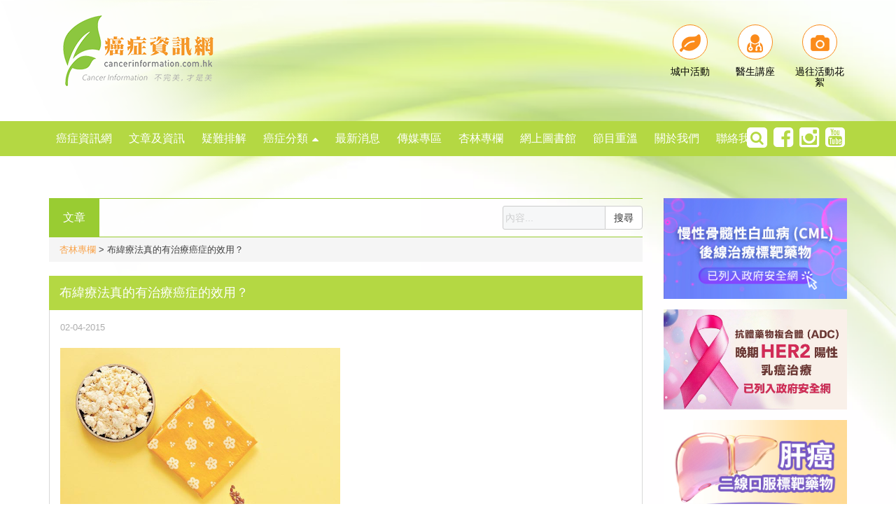

--- FILE ---
content_type: text/html; charset=UTF-8
request_url: https://cancerinformation.com.hk/web/2015/04/02/%E5%B8%83%E7%B7%AF%E7%99%82%E6%B3%95%E7%9C%9F%E7%9A%84%E6%9C%89%E6%B2%BB%E7%99%82%E7%99%8C%E7%97%87%E7%9A%84%E6%95%88%E7%94%A8%EF%BC%9F/
body_size: 19713
content:
<!doctype html>
<html lang="zh-HK"  >
    <head>
        <meta charset="UTF-8">
        <meta name="viewport" content="width=device-width, initial-scale=1.0">
        <link rel="profile" href="https://gmpg.org/xfn/11">
        <title>布緯療法真的有治療癌症的效用？ &#8211; 癌症資訊網</title>
<link rel='dns-prefetch' href='//cdnjs.cloudflare.com' />
<link rel='dns-prefetch' href='//s.w.org' />
<link rel='stylesheet' id='contact-form-7-css'  href='https://cancerinformation.com.hk/web/wp-content/plugins/contact-form-7/includes/css/styles.css?ver=5.0.2' type='text/css' media='all' />
<link rel='stylesheet' id='lazyload-video-css-css'  href='https://cancerinformation.com.hk/web/wp-content/plugins/lazy-load-for-videos/public/css/lazyload-shared.css?ver=2.18.3' type='text/css' media='all' />
<style id='lazyload-video-css-inline-css' type='text/css'>
.entry-content a.lazy-load-youtube, a.lazy-load-youtube, .lazy-load-vimeo{ background-size: cover; }.titletext.youtube { display: none; }.lazy-load-div:before { content: "\25B6"; text-shadow: 0px 0px 60px rgba(0,0,0,0.8); }
</style>
<link rel='stylesheet' id='plugins-style-css'  href='https://cancerinformation.com.hk/web/wp-content/themes/cancerinformation_beta/assets/styles/plugins-css.css?ver=1546583005' type='text/css' media='all' />
<link rel='stylesheet' id='shortcodes-style-css'  href='https://cancerinformation.com.hk/web/wp-content/themes/cancerinformation_beta/assets/styles/shortcodes/shortcodes.css?ver=1546583005' type='text/css' media='all' />
<link rel='stylesheet' id='slick-style-css'  href='https://cdnjs.cloudflare.com/ajax/libs/slick-carousel/1.7.1/slick.css?ver=4.9.9' type='text/css' media='all' />
<link rel='stylesheet' id='slick-theme-style-css'  href='https://cdnjs.cloudflare.com/ajax/libs/slick-carousel/1.7.1/slick-theme.min.css?ver=4.9.9' type='text/css' media='all' />
<link rel='stylesheet' id='light-slider-style-css'  href='https://cdnjs.cloudflare.com/ajax/libs/lightslider/1.1.6/css/lightslider.min.css?ver=4.9.9' type='text/css' media='all' />
<link rel='stylesheet' id='style-css'  href='https://cancerinformation.com.hk/web/wp-content/themes/cancerinformation_beta/style.css?v=2022091501&#038;ver=1663228423' type='text/css' media='all' />
<link rel='stylesheet' id='theme-style-css'  href='https://cancerinformation.com.hk/web/wp-content/themes/cancerinformation_beta/assets/styles/style.css?ver=1546583005' type='text/css' media='all' />
<link rel='stylesheet' id='responsive-style-css'  href='https://cancerinformation.com.hk/web/wp-content/themes/cancerinformation_beta/assets/styles/responsive.css?ver=1546583005' type='text/css' media='all' />
<script type='text/javascript' src='https://cancerinformation.com.hk/web/wp-includes/js/jquery/jquery.js?ver=1.12.4'></script>
<script type='text/javascript' src='https://cancerinformation.com.hk/web/wp-includes/js/jquery/jquery-migrate.min.js?ver=1.4.1'></script>

<!-- OG: 3.1.9 -->
<meta property="og:image" content="https://cancerinformation.com.hk/web/wp-content/uploads/2018/05/cropped-site-icon.png" /><meta property="og:description" content="(&nbsp;網络圖片 ) &nbsp; &nbsp;布緯療法真的有治療癌症的效用？ &nbsp; 近年在坊間..." /><meta property="og:type" content="article" /><meta property="og:locale" content="zh_HK" /><meta property="og:site_name" content="癌症資訊網" /><meta property="og:title" content="布緯療法真的有治療癌症的效用？" /><meta property="og:url" content="https://cancerinformation.com.hk/web/2015/04/02/%e5%b8%83%e7%b7%af%e7%99%82%e6%b3%95%e7%9c%9f%e7%9a%84%e6%9c%89%e6%b2%bb%e7%99%82%e7%99%8c%e7%97%87%e7%9a%84%e6%95%88%e7%94%a8%ef%bc%9f/" /><meta property="og:updated_time" content="2018-07-04T18:06:46+00:00" /><meta property="og:see_also" content="https://cancerinformation.com.hk/web/2013/07/28/%e8%a1%8c%e9%86%ab%e5%8d%b0%e8%a8%98-2-%e7%99%8c%e7%97%87%e5%be%a9%e5%ba%b7/" /><meta property="og:see_also" content="https://cancerinformation.com.hk/web/2013/07/28/%e9%86%ab%e8%ab%96%e8%95%aa%e6%96%87-21-%e7%99%8c%e7%97%87%e8%88%87%e8%aa%bf%e8%82%ba%e4%b9%8b%e9%81%93/" /><meta property="og:see_also" content="https://cancerinformation.com.hk/web/2014/06/27/%e7%b7%a8%e8%80%85%e7%9a%84%e8%a9%b139-%e6%88%91%e5%80%91%e9%83%bd%e6%98%af%e5%90%8c%e8%b7%af%e4%ba%ba-%e6%94%9d%e5%bd%b1%e5%b1%95%ef%bc%8c%e7%ac%ac%e4%b8%80%e7%ab%99%e7%91%aa%e5%98%89%e7%83%88/" /><meta property="og:see_also" content="https://cancerinformation.com.hk/web/2016/05/19/%e7%99%8c%e7%9a%84%e5%95%9f%e7%a4%ba%ef%bc%9a%e9%9d%a2%e5%b0%8d%e7%99%8c%e7%97%87%e5%8b%bf%e9%80%9e%e5%bc%b7-%e5%8d%b8%e4%b8%8b%e5%bf%83%e6%88%bf%e6%8e%a5%e5%8f%97%e5%b9%ab%e5%8a%a9/" /><meta property="og:see_also" content="https://cancerinformation.com.hk/web/2017/09/08/%e5%8e%9f%e7%99%bc%e6%80%a7%e8%82%9d%e7%99%8c%e8%88%87%e7%b9%bc%e7%99%bc%e6%80%a7%e8%82%9d%e8%bd%89%e7%a7%bb%e7%9a%84%e5%b7%ae%e7%95%b0/" /><meta property="og:see_also" content="https://cancerinformation.com.hk/web/2018/02/24/%e7%99%8c%e7%97%87%e8%88%87%e5%9f%ba%e5%9b%a0%ef%bc%9a%e9%86%ab%e7%94%9f%e6%b2%92%e7%a9%ba%e8%a7%a3%e8%aa%aa%e7%9a%84%e5%9f%ba%e6%9c%ac%e4%ba%8c%e4%b8%89%e4%ba%8b/" />
<meta property="article:tag" content="癌症" /><meta property="article:published_time" content="2015-04-02T20:33:23+00:00" /><meta property="article:modified_time" content="2018-07-04T10:06:46+00:00" /><meta property="article:section" content="杏林專欄" /><meta property="article:section" content="杏林專欄" /><meta property="article:author:username" content="cancerinfo-admin" />
<meta property="twitter:partner" content="ogwp" /><meta property="twitter:card" content="summary" /><meta property="twitter:title" content="布緯療法真的有治療癌症的效用？" /><meta property="twitter:description" content="(&nbsp;網络圖片 ) &nbsp; &nbsp;布緯療法真的有治療癌症的效用？ &nbsp; 近年在坊間..." /><meta property="twitter:url" content="https://cancerinformation.com.hk/web/2015/04/02/%e5%b8%83%e7%b7%af%e7%99%82%e6%b3%95%e7%9c%9f%e7%9a%84%e6%9c%89%e6%b2%bb%e7%99%82%e7%99%8c%e7%97%87%e7%9a%84%e6%95%88%e7%94%a8%ef%bc%9f/" />
<meta  content="https://cancerinformation.com.hk/web/wp-content/uploads/2018/05/cropped-site-icon.png" /><meta  content="布緯療法真的有治療癌症的效用？" /><meta  content="布緯療法真的有治療癌症的效用？" /><meta  content="(&nbsp;網络圖片 ) &nbsp; &nbsp;布緯療法真的有治療癌症的效用？ &nbsp; 近年在坊間..." /><meta  content="2015-04-02" /><meta  content="2018-07-04T10:06:46+00:00" /><meta  content="cancerinfo-admin" />
<meta property="profile:username" content="cancerinfo-admin" />
<!-- /OG -->

<link rel='https://api.w.org/' href='https://cancerinformation.com.hk/web/wp-json/' />
<link rel="EditURI" type="application/rsd+xml" title="RSD" href="https://cancerinformation.com.hk/web/xmlrpc.php?rsd" />
<link rel="wlwmanifest" type="application/wlwmanifest+xml" href="https://cancerinformation.com.hk/web/wp-includes/wlwmanifest.xml" /> 
<link rel='prev' title='癌症免疫療法的研究進展( 下 )' href='https://cancerinformation.com.hk/web/2015/04/02/%e7%99%8c%e7%97%87%e5%85%8d%e7%96%ab%e7%99%82%e6%b3%95%e7%9a%84%e7%a0%94%e7%a9%b6%e9%80%b2%e5%b1%95-%e4%b8%8b/' />
<link rel='next' title='食得多炒菜會致癌？' href='https://cancerinformation.com.hk/web/2015/04/02/%e9%a3%9f%e5%be%97%e5%a4%9a%e7%82%92%e8%8f%9c%e6%9c%83%e8%87%b4%e7%99%8c%ef%bc%9f/' />
<meta name="generator" content="WordPress 4.9.9" />
<link rel="canonical" href="https://cancerinformation.com.hk/web/2015/04/02/%e5%b8%83%e7%b7%af%e7%99%82%e6%b3%95%e7%9c%9f%e7%9a%84%e6%9c%89%e6%b2%bb%e7%99%82%e7%99%8c%e7%97%87%e7%9a%84%e6%95%88%e7%94%a8%ef%bc%9f/" />
<link rel='shortlink' href='https://cancerinformation.com.hk/web/?p=12321' />
<link rel="alternate" type="application/json+oembed" href="https://cancerinformation.com.hk/web/wp-json/oembed/1.0/embed?url=https%3A%2F%2Fcancerinformation.com.hk%2Fweb%2F2015%2F04%2F02%2F%25e5%25b8%2583%25e7%25b7%25af%25e7%2599%2582%25e6%25b3%2595%25e7%259c%259f%25e7%259a%2584%25e6%259c%2589%25e6%25b2%25bb%25e7%2599%2582%25e7%2599%258c%25e7%2597%2587%25e7%259a%2584%25e6%2595%2588%25e7%2594%25a8%25ef%25bc%259f%2F" />
<link rel="alternate" type="text/xml+oembed" href="https://cancerinformation.com.hk/web/wp-json/oembed/1.0/embed?url=https%3A%2F%2Fcancerinformation.com.hk%2Fweb%2F2015%2F04%2F02%2F%25e5%25b8%2583%25e7%25b7%25af%25e7%2599%2582%25e6%25b3%2595%25e7%259c%259f%25e7%259a%2584%25e6%259c%2589%25e6%25b2%25bb%25e7%2599%2582%25e7%2599%258c%25e7%2597%2587%25e7%259a%2584%25e6%2595%2588%25e7%2594%25a8%25ef%25bc%259f%2F&#038;format=xml" />
<meta property="fb:app_id" content="1669920253327128"/><meta name="description" content="癌症資訊網，一個由同路人和照顧者角度出發的互動資訊網站。
我們各人恰如拼圖上的一片小方塊，獨處時總會有所限制，看不清全景；當每一片小方塊緊緊拼湊在一起，才可以完完整整展示一幅美麗的圖畫，表達美好的訊息。其實，抗癌路上又何嘗不是如此？單打獨鬥豈及眾志成城？">
<!-- start Simple Custom CSS and JS -->
<style type="text/css">
@media (max-width: 768px) {
    #imageGalleryA{
      max-height: 90px;
      overflow: hidden;
    }
	.aside-list{
  		display: none;
	}
}</style>
<!-- end Simple Custom CSS and JS -->
<link rel="pingback" href="https://cancerinformation.com.hk/web/xmlrpc.php">		<style type="text/css">.recentcomments a{display:inline !important;padding:0 !important;margin:0 !important;}</style>
		

<script type="application/ld+json" class="saswp-schema-markup-output">
[{"@context":"https://schema.org/","@graph":[{"@context":"https://schema.org/","@type":"SiteNavigationElement","@id":"https://cancerinformation.com.hk/web#Main menu","name":"癌症資訊網","url":"https://cancerinformation.com.hk/web/"},{"@context":"https://schema.org/","@type":"SiteNavigationElement","@id":"https://cancerinformation.com.hk/web#Main menu","name":"文章及資訊","url":"https://cancerinformation.com.hk/web/%e6%96%87%e7%ab%a0/"},{"@context":"https://schema.org/","@type":"SiteNavigationElement","@id":"https://cancerinformation.com.hk/web#Main menu","name":"疑難排解","url":"https://cancerinformation.com.hk/web/%e7%96%91%e9%9b%a3%e6%8e%92%e8%a7%a3/"},{"@context":"https://schema.org/","@type":"SiteNavigationElement","@id":"https://cancerinformation.com.hk/web#Main menu","name":"癌症分類","url":"###"},{"@context":"https://schema.org/","@type":"SiteNavigationElement","@id":"https://cancerinformation.com.hk/web#Main menu","name":"最新消息","url":"https://cancerinformation.com.hk/web/%e6%9c%80%e6%96%b0%e6%b6%88%e6%81%af/"},{"@context":"https://schema.org/","@type":"SiteNavigationElement","@id":"https://cancerinformation.com.hk/web#Main menu","name":"傳媒專區","url":"https://cancerinformation.com.hk/web/%e5%82%b3%e5%aa%92%e5%b0%88%e5%8d%80/"},{"@context":"https://schema.org/","@type":"SiteNavigationElement","@id":"https://cancerinformation.com.hk/web#Main menu","name":"杏林專欄","url":"https://cancerinformation.com.hk/web/%e6%9d%8f%e6%9e%97%e5%b0%88%e6%ac%84/"},{"@context":"https://schema.org/","@type":"SiteNavigationElement","@id":"https://cancerinformation.com.hk/web#Main menu","name":"網上圖書館","url":"https://cancerinformation.com.hk/web/%e7%b6%b2%e4%b8%8a%e5%9c%96%e6%9b%b8%e9%a4%a8/"},{"@context":"https://schema.org/","@type":"SiteNavigationElement","@id":"https://cancerinformation.com.hk/web#Main menu","name":"節目重溫","url":"https://cancerinformation.com.hk/web/%e7%af%80%e7%9b%ae%e9%87%8d%e6%ba%ab/"},{"@context":"https://schema.org/","@type":"SiteNavigationElement","@id":"https://cancerinformation.com.hk/web#Main menu","name":"關於我們","url":"https://cancerinformation.com.hk/web/%e9%97%9c%e6%96%bc%e6%88%91%e5%80%91/"},{"@context":"https://schema.org/","@type":"SiteNavigationElement","@id":"https://cancerinformation.com.hk/web#Main menu","name":"聯絡我們","url":"https://cancerinformation.com.hk/web/%e8%81%af%e7%b5%a1%e6%88%91%e5%80%91/"}]}]
</script>

<link rel="icon" href="https://cancerinformation.com.hk/web/wp-content/uploads/2018/05/cropped-site-icon-32x32.png" sizes="32x32" />
<link rel="icon" href="https://cancerinformation.com.hk/web/wp-content/uploads/2018/05/cropped-site-icon-192x192.png" sizes="192x192" />
<link rel="apple-touch-icon-precomposed" href="https://cancerinformation.com.hk/web/wp-content/uploads/2018/05/cropped-site-icon-180x180.png" />
<meta name="msapplication-TileImage" content="https://cancerinformation.com.hk/web/wp-content/uploads/2018/05/cropped-site-icon-270x270.png" />
        <!-- Global site tag (gtag.js) - Google Analytics -->
        <script async src="https://www.googletagmanager.com/gtag/js?id=UA-20109907-1"></script>
        <script>
            window.dataLayer = window.dataLayer || [];
            function gtag() {
                dataLayer.push(arguments);
            }
            gtag('js', new Date());

            gtag('config', 'UA-20109907-1');
        </script>
        <script>(function (w, d, s, l, i) {
                w[l] = w[l] || [];
                w[l].push({'gtm.start':
                            new Date().getTime(), event: 'gtm.js'});
                var f = d.getElementsByTagName(s)[0],
                        j = d.createElement(s), dl = l != 'dataLayer' ? '&l=' + l : '';
                j.async = true;
                j.src =
                        'https://www.googletagmanager.com/gtm.js?id=' + i + dl;
                f.parentNode.insertBefore(j, f);
            })(window, document, 'script', 'dataLayer', 'GTM-T4HJRGD');
        </script>
        <!-- Link Swiper's CSS -->
        <link rel="stylesheet" href="https://cancerinformation.com.hk/web/wp-content/themes/cancerinformation_beta/swiper/css/swiper.min.css">
        <style>
            * {
                word-break: break-word;
            }
        </style>
    </head>
    <body class="post-template-default single single-post postid-12321 single-format-standard elementor-default">
        <div id="page" class="site">
            <div class="wrapper">
                <!--gd header -->
                <header id="header" class="header">
                    <div class="header-top">
                        <div class="container">
                            <div class="row">
                                <div class="col-xs-12 col-sm-3 hidden-xs">
                                    <div class="logo-wrap">
                                        <a href="https://cancerinformation.com.hk/web/"><img src="https://cancerinformation.com.hk/web/wp-content/themes/cancerinformation_beta/assets/images/logo_v3.png?v=2" alt="" /></a>
                                    </div>
                                </div>
                                <div class="col-xs-12 col-sm-6 hidden-xs">
                                    <div class="top-banner">
                                                                            </div>
                                </div>
                                <div class="col-xs-12 col-sm-3 hidden-xs">
                                    <div class="top-info-link">
                                        <div class="row min-pad">
                                            <div class="col-xs-4">
                                                <a href="https://cancerinformation.com.hk/web/%e5%9f%8e%e4%b8%ad%e6%b4%bb%e5%8b%95/">
                                                    <div class="top-info-image">
                                                        <img src="https://cancerinformation.com.hk/web/wp-content/themes/cancerinformation_beta/assets/images/top-right-icon-1.png" alt="" />
                                                    </div>
                                                    <h5 class="text-center">城中活動</h5>
                                                </a>
                                            </div>
                                            <div class="col-xs-4">
                                                <div class="top-info-image">
                                                    <a href="https://cancerinformation.com.hk/web/event_categories/醫生講座/">
                                                        <img src="https://cancerinformation.com.hk/web/wp-content/themes/cancerinformation_beta/assets/images/top-right-icon-2.png" alt="" />
                                                </div>
                                                <h5 class="text-center">醫生講座</h5>
                                                </a>
                                            </div>
                                            <div class="col-xs-4">
                                                <a href="https://cancerinformation.com.hk/web/城中活動/?expire_event">
                                                    <div class="top-info-image">
                                                        <img src="https://cancerinformation.com.hk/web/wp-content/themes/cancerinformation_beta/assets/images/top-right-icon-3.png" alt="" />
                                                    </div>
                                                    <h5 class="text-center">過往活動花絮</h5>
                                                </a>
                                            </div>
                                        </div>
                                    </div>
                                </div>
                            </div>
                        </div>
                        <div class="mobile-menu visible-xs">
                            <div class="stellarnav">
                                <a onclick="gdmbmn()" href="#" class="menu-toggle">
                                    <i class="fa fa-bars"></i>
                                </a>
                                <a href="https://cancerinformation.com.hk/web/">
                                    <img style="margin: 10px; height: 35px;" src="https://cancerinformation.com.hk/web/wp-content/themes/cancerinformation_beta/assets/images/logo_v3.png?v=2"/>
                                </a>
                                <div id="gdmbbt" style="transition: all 0.2s ease-in-out; float: right; display: flex; height: 25px; margin: 15px 0px;">
                                    <div onclick="gdmbsc()">
                                        <svg style="height: 25px; margin: 0px 15px;" xmlns="http://www.w3.org/2000/svg" viewBox="0 0 20 20">
                                        <path d="M14.224 14.867a.455.455 0 1 1 .643-.643l4.545 4.545a.455.455 0 0 1-.643.643l-4.545-4.545zm-5.523 2.081a8.247 8.247 0 1 1 0-16.493 8.247 8.247 0 0 1 0 16.493zm0-.909a7.338 7.338 0 1 0 0-14.675 7.338 7.338 0 0 0 0 14.675z"></path>
                                        </path>
                                        </svg>
                                    </div>
                                    <div style="border-left: 1px solid #eee;">
                                        <a href="https://cancerinformation.com.hk/web/%E7%96%91%E9%9B%A3%E6%8E%92%E8%A7%A3/">
                                            <img style="height: 25px; margin: 0px 15px;" src="https://cancerinformation.com.hk/web/wp-content/themes/cancerinformation_beta/qa.png"/>
                                        </a>
                                    </div>
                                    <div style="border-left: 1px solid #eee;">
                                        <a href="https://cancerinformation.com.hk/web/%E6%9C%83%E5%93%A1%E8%A8%BB%E5%86%8A/">
                                            <svg style="height: 25px; margin: 0px 15px;" xmlns="http://www.w3.org/2000/svg" viewBox="0 0 18 20">
                                            <path d="M12.5 6.333C12.5 3.165 11.29 1.5 9 1.5S5.5 3.165 5.5 6.333c0 2.977 1.747 5.5 3.5 5.5s3.5-2.523 3.5-5.5zm1 0c0 3.468-2.1 6.5-4.5 6.5s-4.5-3.032-4.5-6.5C4.5 2.67 6.077.5 9 .5s4.5 2.169 4.5 5.833zM1 19.5a.5.5 0 0 1-.5-.5c0-5.453 2.805-7.167 8.5-7.167s8.5 1.714 8.5 7.167a.5.5 0 0 1-.5.5H1zm15.491-1c-.159-4.368-2.464-5.667-7.491-5.667-5.027 0-7.332 1.299-7.491 5.667H16.49z">
                                            </path>
                                            </svg>
                                        </a>
                                    </div>
                                </div>
                                <div id="gdmbmn" style="position: fixed; background-color: rgb(255, 255, 255); bottom: 0px; top: 55px; right: 0px; left: 0px;">
                                    <div style="height: 10px; width: 100%; -webkit-box-shadow: 0px 0px 6px 0px rgba(50,50,50,0.75); box-shadow: 0px 0px 6px 0px rgba(50,50,50,0.75);">
                                    </div>
                                    <ul style="padding: 0px 12.5px;">
                                        <li id="癌症資訊網-menu" class="menu-item menu-item-type-post_type menu-item-object-page menu-item-home menu-item-17152"><a href="https://cancerinformation.com.hk/web/">癌症資訊網</a></li>
<li id="文章及資訊-menu" class="menu-item menu-item-type-post_type menu-item-object-page menu-item-17153"><a href="https://cancerinformation.com.hk/web/%e6%96%87%e7%ab%a0/">文章及資訊</a></li>
<li id="疑難排解-menu" class="menu-item menu-item-type-post_type menu-item-object-page menu-item-17154"><a href="https://cancerinformation.com.hk/web/%e7%96%91%e9%9b%a3%e6%8e%92%e8%a7%a3/">疑難排解</a></li>
<li id="癌症分類-menu" class="menu-item menu-item-type-custom menu-item-object-custom menu-item-17155"><a href="###">癌症分類</a></li>
<li id="城中活動-menu" class="menu-item menu-item-type-post_type menu-item-object-page menu-item-17156"><a href="https://cancerinformation.com.hk/web/%e5%9f%8e%e4%b8%ad%e6%b4%bb%e5%8b%95/">城中活動</a></li>
<li id="最新消息-menu" class="menu-item menu-item-type-post_type menu-item-object-page menu-item-17157"><a href="https://cancerinformation.com.hk/web/%e6%9c%80%e6%96%b0%e6%b6%88%e6%81%af/">最新消息</a></li>
<li id="傳媒專區-menu" class="menu-item menu-item-type-post_type menu-item-object-page menu-item-17158"><a href="https://cancerinformation.com.hk/web/%e5%82%b3%e5%aa%92%e5%b0%88%e5%8d%80/">傳媒專區</a></li>
<li id="杏林專欄-menu" class="menu-item menu-item-type-post_type menu-item-object-page menu-item-17159"><a href="https://cancerinformation.com.hk/web/%e6%9d%8f%e6%9e%97%e5%b0%88%e6%ac%84/">杏林專欄</a></li>
<li id="網上圖書館-menu" class="menu-item menu-item-type-post_type menu-item-object-page menu-item-17160"><a href="https://cancerinformation.com.hk/web/%e7%b6%b2%e4%b8%8a%e5%9c%96%e6%9b%b8%e9%a4%a8/">網上圖書館</a></li>
<li id="節目重溫-menu" class="menu-item menu-item-type-post_type menu-item-object-page menu-item-17161"><a href="https://cancerinformation.com.hk/web/%e7%af%80%e7%9b%ae%e9%87%8d%e6%ba%ab/">節目重溫</a></li>
<li id="關於我們-menu" class="menu-item menu-item-type-post_type menu-item-object-page menu-item-17162"><a href="https://cancerinformation.com.hk/web/%e9%97%9c%e6%96%bc%e6%88%91%e5%80%91/">關於我們</a></li>
<li id="聯絡我們-menu" class="menu-item menu-item-type-post_type menu-item-object-page menu-item-17163"><a href="https://cancerinformation.com.hk/web/%e8%81%af%e7%b5%a1%e6%88%91%e5%80%91/">聯絡我們</a></li>
                                    </ul>
                                    <hr>
                                    <!-- Swiper -->
                                    <div class="col-xs-12 col-md-9">
                                        <div class="swiper-container" id="swiper-1">
                                            <div class="swiper-wrapper">
                                                                                                                                                            <div class="swiper-slide" style="height: 100px;">
                                                            <a href="https://cancerinformation.com.hk/BreatheWithMe/" target="_blank">
                                                                <img src="https://cancerinformation.com.hk/web/wp-content/uploads/2021/05/WhatsApp-Image-2021-04-19-at-12.45.49-300x300.jpeg" border="0" alt="" title="">
                                                            </a>
                                                        </div>
                                                                                                            <div class="swiper-slide" style="height: 100px;">
                                                            <a href="https://cancerinformation.com.hk/web/2025/11/24/virx-防毒噴鼻劑_預防傷風感冒_新型病毒/" target="_blank">
                                                                <img src="https://cancerinformation.com.hk/web/wp-content/uploads/2025/11/VirX_nasalspray-300x300.jpeg" border="0" alt="" title="">
                                                            </a>
                                                        </div>
                                                                                                            <div class="swiper-slide" style="height: 100px;">
                                                            <a href="https://cancerinformation.com.hk/web/2020/02/24/【easy-ask-醫事．問】一對一免費面談諮詢病情/" target="_blank">
                                                                <img src="https://cancerinformation.com.hk/web/wp-content/uploads/2025/11/EasyAsk_minirm.jpg" border="0" alt="" title="">
                                                            </a>
                                                        </div>
                                                                                                            <div class="swiper-slide" style="height: 100px;">
                                                            <a href="https://cancerinformation.com.hk/skinsideeffect/" target="_blank">
                                                                <img src="https://cancerinformation.com.hk/web/wp-content/uploads/2024/09/5c9f0318f04f440cc7730250616311d-300x300.png" border="0" alt="" title="">
                                                            </a>
                                                        </div>
                                                                                                            <div class="swiper-slide" style="height: 100px;">
                                                            <a href="https://share.google/T5rIdtNd833o83FP6" target="_blank">
                                                                <img src="https://cancerinformation.com.hk/web/wp-content/uploads/2026/01/GCCF-300x300.jpeg" border="0" alt="" title="">
                                                            </a>
                                                        </div>
                                                                                                                                                </div>
                                            <!-- Add Pagination -->
                                            <!--<div class="swiper-pagination"></div>-->
                                            <!-- Add Arrows -->
                                            <div class="swiper-button-next"></div>
                                            <div class="swiper-button-prev"></div>
                                        </div>
                                    </div>
                                    <!-- Swiper -->
                                    <div class="col-xs-12 col-md-9">
                                        <div class="swiper-container" id="swiper-2">
                                            <div class="swiper-wrapper">
                                                                                                                                                            <div class="swiper-slide" style="height: 100px;">
                                                            <a href="https://cancerinformation.com.hk/ibrance/" target="_blank">
                                                                <img src="https://cancerinformation.com.hk/web/wp-content/uploads/2018/05/breast_cancer.jpg" border="0" alt="" title="">
                                                            </a>
                                                        </div>
                                                                                                            <div class="swiper-slide" style="height: 100px;">
                                                            <a href="https://bit.ly/394AWDe" target="_blank">
                                                                <img src="https://cancerinformation.com.hk/web/wp-content/uploads/2018/07/online-banner_208x208.png" border="0" alt="" title="">
                                                            </a>
                                                        </div>
                                                                                                            <div class="swiper-slide" style="height: 100px;">
                                                            <a href="https://cancerinformation.com.hk/web/page/%E5%85%8D%E7%96%AB%E7%87%9F%E9%A4%8A/" target="_blank">
                                                                <img src="https://cancerinformation.com.hk/web/wp-content/uploads/2018/05/immunonutrition2.jpg" border="0" alt="" title="">
                                                            </a>
                                                        </div>
                                                                                                            <div class="swiper-slide" style="height: 100px;">
                                                            <a href="https://cancerinformation.com.hk/web/2024/07/30/見善計劃-癌症檢查服務資助/" target="_blank">
                                                                <img src="https://cancerinformation.com.hk/web/wp-content/uploads/2024/08/JianshanFund-300x300.jpg" border="0" alt="" title="">
                                                            </a>
                                                        </div>
                                                                                                            <div class="swiper-slide" style="height: 100px;">
                                                            <a href="https://support-plus.med.hku.hk/patient-support-programmes.php?lang=TC" target="_blank">
                                                                <img src="https://cancerinformation.com.hk/web/wp-content/uploads/2024/08/medicine_catalog-300x300.jpg" border="0" alt="" title="">
                                                            </a>
                                                        </div>
                                                                                                                                                </div>
                                            <!-- Add Pagination -->
                                            <!--<div class="swiper-pagination"></div>-->
                                            <!-- Add Arrows -->
                                            <div class="swiper-button-next"></div>
                                            <div class="swiper-button-prev"></div>
                                        </div>
                                    </div>
                                    <div style="text-align: center; margin: 15px 0px;">
                                        <a href="/web/私隱政策/">私隱政策</a>
                                        <a href="/web/服務條款/">服務條款</a>
                                    </div>
                                    <div style="text-align: center; margin: 15px 0px;">
                                        <a style="margin: 15px;" href="http://bit.ly/2kxyFGg" target="_blank"><i style="font-size: 30px;" class="fa fa-facebook-square" aria-hidden="true"></i></a>
                                        <a style="margin: 15px;" href="http://bit.ly/2kA9NOd" target="_blank"><i style="font-size: 30px;" class="fa fa-instagram" aria-hidden="true"></i></a>
                                        <a style="margin: 15px;" href="http://bit.ly/2skCvpI" target="_blank"><i style="font-size: 30px;" class="fa fa-youtube-square" aria-hidden="true"></i></a>
                                    </div>
                                </div>
                                <div id="gdmbsc" style="border-radius: 5px; margin: 15px; padding: 15px; background: #fff; -webkit-box-shadow: 0px 0px 6px 0px rgba(50,50,50,0.75); box-shadow: 0px 0px 6px 0px rgba(50,50,50,0.75);">
                                    <form role="search" method="get" id="search-form" action="https://cancerinformation.com.hk/web/">
                                        <div class="input-group">
                                            <input style="height: 34px;" type="text" class="form-control" placeholder="內容..." name="s" id="search-input" value="" />
                                            <span class="input-group-btn">
                                                <button class="btn btn-default" type="submit">搜尋</button>
                                            </span>
                                        </div>
                                    </form>
                                    <div style="color: #6ac000; margin: 15px 0px">
                                        熱門話題
                                    </div>
                                                                            <div style="display: inline-block; margin: 0px 15px 15px 0px; border-radius: 5px; padding: 5px 15px; border: 1px solid #eee;">
                                            <a href="https://cancerinformation.com.hk/web/2017/12/08/%e4%b8%ad%e5%a4%a7%e6%b8%af%e5%a4%a7%e5%90%88%e4%bd%9c%e9%96%8b%e5%b1%95%e5%be%a9%e7%99%bc%e6%80%a7%e5%8d%b5%e5%b7%a2%e7%99%8c%e8%97%a5%e7%89%a9%e5%9f%ba%e5%9b%a0%e7%b5%84%e5%ad%b8%e7%a0%94%e7%a9%b6/">
                                                中大港大合作開展復發性卵巢癌藥物基因組學研究  免費為百名本地病人提供分析                                            </a>
                                        </div>
                                                                                <div style="display: inline-block; margin: 0px 15px 15px 0px; border-radius: 5px; padding: 5px 15px; border: 1px solid #eee;">
                                            <a href="https://cancerinformation.com.hk/web/2017/09/07/%e7%99%8c%e7%b4%b0%e8%83%9e%e6%b8%85%e9%99%a4%e4%b9%be%e6%b7%a8%e6%b2%92-%e9%80%99%e6%9e%9d%e7%ad%86%e8%bc%95%e8%bc%95%e4%b8%80%e6%8e%83%e4%be%bf%e7%9f%a5/">
                                                癌細胞清除乾淨沒 這枝筆輕輕一掃便知                                            </a>
                                        </div>
                                                                                <div style="display: inline-block; margin: 0px 15px 15px 0px; border-radius: 5px; padding: 5px 15px; border: 1px solid #eee;">
                                            <a href="https://cancerinformation.com.hk/web/2016/04/25/%e6%b8%af%e5%a4%a7%e6%88%90%e5%8a%9f%e6%94%b9%e9%80%a0%e6%b2%99%e9%96%80%e6%b0%8f%e8%8f%8c%e6%88%90%e3%80%8cyb1%e3%80%8d%e5%8e%ad%e6%b0%a7%e7%b4%b0%e8%8f%8c%e6%9c%89%e6%95%88%e6%8a%91%e5%88%b6/">
                                                港大成功改造沙門氏菌成「YB1」厭氧細菌有效抑制癌症腫瘤生長                                            </a>
                                        </div>
                                                                                <div style="display: inline-block; margin: 0px 15px 15px 0px; border-radius: 5px; padding: 5px 15px; border: 1px solid #eee;">
                                            <a href="https://cancerinformation.com.hk/web/2023/11/09/%e8%82%ba%e7%99%8c%e7%af%a9%e6%9f%a5%e9%9a%a8%e6%99%82%e6%95%91%e4%bd%a0%e4%b8%80%e5%91%bd_%e5%8f%8a%e6%97%a9%e7%99%bc%e7%8f%be%e8%bf%8e%e6%93%8a%e9%a0%ad%e8%99%9f%e6%ae%ba%e6%89%8b%e5%8b%9d%e7%ae%97/">
                                                肺癌篩查隨時救你一命 及早發現 迎擊頭號殺手勝算更高                                            </a>
                                        </div>
                                                                        </div>
                            </div>
                        </div>
                        <!-- Swiper JS -->
                        <script src="https://cancerinformation.com.hk/web/wp-content/themes/cancerinformation_beta/swiper/js/swiper.min.js"></script>
                        <!-- Initialize Swiper -->
                        <script>
                        (function() {
                                        var swiper1 = new Swiper('#swiper-1', {
                                            slidesPerView: 5,
                                            slidesPerColumn: 1,
                                            navigation: {
                                                nextEl: '.swiper-button-next',
                                                prevEl: '.swiper-button-prev',
                                            },
                                            //        spaceBetween: 30,
                                            //        pagination: {
                                            //            el: '.swiper-pagination',
                                            //            clickable: true,
                                            //        },
                                        });
                                        var swiper2 = new Swiper('#swiper-2', {
                                            slidesPerView: 5,
                                            slidesPerColumn: 1,
                                            navigation: {
                                                nextEl: '.swiper-button-next',
                                                prevEl: '.swiper-button-prev',
                                            },
                                        });
                                        swiper1.allowTouchMove = false;
                                        swiper2.allowTouchMove = false;
                            })();
                        </script>
                        <script>
                            document.getElementById("gdmbsc").style.display = "none";
                            document.getElementById("gdmbmn").style.display = "none";
                            function gdmbsc() {
                                if (document.getElementById("gdmbsc").style.display == "none") {
                                    document.getElementById("gdmbsc").style.display = "block";
                                } else {
                                    document.getElementById("gdmbsc").style.display = "none";
                                }
                            }
                            document.getElementById("gdmbmn").style.display = "none";
                            function gdmbmn() {
                                if (document.getElementById("gdmbmn").style.display == "none") {
                                    document.getElementById("gdmbmn").style.display = "block";
                                    document.getElementById("gdmbsc").style.display = "none";
                                    //document.getElementById("gdmbbt").style.opacity = 0;
                                } else {
                                    document.getElementById("gdmbmn").style.display = "none";
                                    //document.getElementById("gdmbbt").style.opacity = 1;
                                }
                            }
                        </script>
                        <noscript>
                        <iframe src="https://www.googletagmanager.com/ns.html?id=GTM-T4HJRGD"
                                height="0" width="0" style="display:none;visibility:hidden"></iframe>
                        </noscript>
                        <style>
                            .stellarnav li a {
                                color: #000;
                            }
                            .swiper-container {
                                width: 100%;
                                height: auto;
                                margin-left: auto;
                                margin-right: auto;
                            }
                            .swiper-slide {
                                text-align: center;
                                font-size: 18px;
                                background: #fff;
                                height: 200px;
                                /* Center slide text vertically */
                                display: -webkit-box;
                                display: -ms-flexbox;
                                display: -webkit-flex;
                                display: flex;
                                -webkit-box-pack: center;
                                -ms-flex-pack: center;
                                -webkit-justify-content: center;
                                justify-content: center;
                                -webkit-box-align: center;
                                -ms-flex-align: center;
                                -webkit-align-items: center;
                                align-items: center;
                            }
                            #gdmbmn {
                                overflow-y: auto;
                            }
                            #gdmbmn ul {
                                background-color: #fff;
                            }
                            #gdmbmn li {
                                display: inline-block;
                                width: 32%;
                            }
                            #gdmbmn li a {
                                border-radius: 5px;
                                padding: 5px 0px;
                                border: 1px solid #eee;
                                text-align: center;
                                margin: 5px 2.5px;
                            }
                            @media (max-width: 1202px) {
                                .inner-page {
                                    padding-top: 0px;
                                }
                                .header-top {
                                    padding: 0px;
                                }
                                .header {
                                    padding-bottom: 70px;
                                }
                            }
                            .mobile-menu {
                                position: fixed;
                                z-index: 3;
                                background: #fff;
                                -webkit-box-shadow: 0px 0px 6px 0px rgba(50,50,50,0.75);
                                box-shadow: 0px 0px 6px 0px rgba(50,50,50,0.75);
                                width: 100%;
                                height: 55px;
                            }
                            .mobile-menu .stellarnav {
                                background: transparent;
                            }
                            .mobile-menu .stellarnav .menu-toggle {
                                text-align: right;
                                cursor: pointer;
                                font-size: 14px;
                                padding: 18px 15px;
                            }
                            .mobile-menu .current-menu-item:not(.menu-item-object-custom) a {
                                color: #fff;
                            }
                        </style>
                    </div>
                    <!--gd mega menu -->
                    <div>
                        <!-- menu start -->
                        <div class="main-menu-wrap hidden-xs">
                            <div class="container">
                                <ul id="gdrimn" class="nav">
                                    <li id="癌症資訊網-menu" class="menu-item menu-item-type-post_type menu-item-object-page menu-item-home menu-item-114"><a href="https://cancerinformation.com.hk/web/">癌症資訊網</a></li>
<li id="文章及資訊-menu" class="menu-item menu-item-type-post_type menu-item-object-page menu-item-113"><a href="https://cancerinformation.com.hk/web/%e6%96%87%e7%ab%a0/">文章及資訊</a></li>
<li id="疑難排解-menu" class="menu-item menu-item-type-post_type menu-item-object-page menu-item-110"><a href="https://cancerinformation.com.hk/web/%e7%96%91%e9%9b%a3%e6%8e%92%e8%a7%a3/">疑難排解</a></li>
<li id="癌症分類-menu" class="menu-item menu-item-type-custom menu-item-object-custom menu-item-17164"><a href="###">癌症分類</a></li>
<li id="最新消息-menu" class="menu-item menu-item-type-post_type menu-item-object-page menu-item-112"><a href="https://cancerinformation.com.hk/web/%e6%9c%80%e6%96%b0%e6%b6%88%e6%81%af/">最新消息</a></li>
<li id="傳媒專區-menu" class="menu-item menu-item-type-post_type menu-item-object-page menu-item-13110"><a href="https://cancerinformation.com.hk/web/%e5%82%b3%e5%aa%92%e5%b0%88%e5%8d%80/">傳媒專區</a></li>
<li id="杏林專欄-menu" class="menu-item menu-item-type-post_type menu-item-object-page menu-item-111"><a href="https://cancerinformation.com.hk/web/%e6%9d%8f%e6%9e%97%e5%b0%88%e6%ac%84/">杏林專欄</a></li>
<li id="網上圖書館-menu" class="menu-item menu-item-type-post_type menu-item-object-page menu-item-109"><a href="https://cancerinformation.com.hk/web/%e7%b6%b2%e4%b8%8a%e5%9c%96%e6%9b%b8%e9%a4%a8/">網上圖書館</a></li>
<li id="節目重溫-menu" class="menu-item menu-item-type-post_type menu-item-object-page menu-item-116"><a href="https://cancerinformation.com.hk/web/%e7%af%80%e7%9b%ae%e9%87%8d%e6%ba%ab/">節目重溫</a></li>
<li id="關於我們-menu" class="menu-item menu-item-type-post_type menu-item-object-page menu-item-115"><a href="https://cancerinformation.com.hk/web/%e9%97%9c%e6%96%bc%e6%88%91%e5%80%91/">關於我們</a></li>
<li id="聯絡我們-menu" class="menu-item menu-item-type-post_type menu-item-object-page menu-item-14417"><a href="https://cancerinformation.com.hk/web/%e8%81%af%e7%b5%a1%e6%88%91%e5%80%91/">聯絡我們</a></li>
                                </ul>
                                <style>
                                    #gdrimn li a {
                                        padding-left: 10px;
                                        padding-right: 10px;
                                    }
                                    #gdrimn li:nth-child(4):after {
                                        content: "\f0d8";
                                        font-family: FontAwesome;
                                        position: absolute;
                                        right: 10px;
                                        top: 50%;
                                        transform: translateY(-50%);
                                        color: #fff;
                                    }
                                    #gdrimn li:nth-child(4).x:after {
                                        content: "\f0d7";
                                    }
                                    #gdrimn li:nth-child(4) a {
                                        padding-right: 25px;
                                    }
                                    .gdrimgmn {
                                        padding: 20px 10px;
                                        width: 739px;
                                        height: 320px;
                                        position: absolute;
                                        z-index: 1;
                                        left: 265px;
                                        background-color: #d4e283;
                                        flex-wrap: wrap;
                                        justify-content: flex-start;
                                        display: none;
                                    }
                                    .gdrimgmn div:hover a {
                                        text-decoration: none;
                                        color: #61811F;
                                        font-weight: bold;
                                    }
                                    .gdrimgmn a {
                                        font-size: 15px;
                                    }
                                    .gdrimgmn div {
                                        display: inline-block;
                                        text-align: center;
                                        width: 120px;
                                        padding: 10px;
                                        background-color: #fff;
                                        border-radius: 5px;
                                        margin: 0 10px 15px;
                                    }
                                    #gdrimgmnmb {
                                        height: 0px;
                                        position: absolute;
                                        z-index: 2;
                                        background-color: #fff;
                                        left: 0px;
                                        padding: 0px 12.5px;
                                        transition: height 0.3s;
                                        -moz-transition: height 0.3s;
                                        -webkit-transition: height 0.3s;
                                        -o-transition: height 0.3s;
                                        overflow: hidden;
                                    }
                                    #gdrimgmnmb div {
                                        display: inline-block;
                                        width: 32%;
                                        list-style: none;
                                        margin: 0;
                                        padding: 0;
                                        position: relative;
                                        line-height: normal;
                                        vertical-align: middle;
                                    }
                                    #gdrimgmnmb a {
                                        border-radius: 5px;
                                        padding: 5px 0px;
                                        border: 1px solid #eee;
                                        text-align: center;
                                        margin: 5px 2.5px;
                                        display: block;
                                        text-decoration: none;
                                        color: #000;
                                        font-size: 14px;
                                        font-family: inherit;
                                        box-sizing: border-box;
                                        transition: all .3s ease-out;
                                    }
                                    #gdmbmn ul li:nth-child(4):after {
                                        content: "\f0d8";
                                        font-family: FontAwesome;
                                        position: absolute;
                                        right: 5px;
                                        top: 50%;
                                        transform: translateY(-50%);
                                        color: #000;
                                    }
                                    #gdmbmn ul li:nth-child(4).x:after {
                                        content: "\f0d7";
                                        color: #fff;
                                    }
                                    #gdmbmn ul li:nth-child(4).x a {
                                        color: #fff;
                                        background-color: #8cc73f;
                                    }
                                </style>
                                <script>
                                    $ = jQuery.noConflict();
                                    $(document).ready(function () {
                                        $("#gdrimn").children().eq(3).hover(function () {
                                            $("#gdrimn").children().eq(3).addClass("x");
                                            $(".gdrimgmn").css("display", "flex");
                                        }, function () {
                                            $("#gdrimn").children().eq(3).removeClass("x");
                                            $(".gdrimgmn").css("display", "none");
                                        });
                                        $(".gdrimgmn").hover(function () {
                                            $("#gdrimn").children().eq(3).css("background-color", "#61811F");
                                            $("#gdrimn").children().eq(3).addClass("x");
                                            $(".gdrimgmn").css("display", "flex");
                                        }, function () {
                                            $("#gdrimn").children().eq(3).css("background-color", "transparent");
                                            $("#gdrimn").children().eq(3).removeClass("x");
                                            $(".gdrimgmn").css("display", "none");
                                        });
                                        $("#gdmbmn ul").children().eq(5).after("<div id='gdrimgmnmb'><div style='display: block; width: 100%; height: 1px; margin: 5px 0px; box-shadow: rgba(50, 50, 50, 0.75) 0px 1px 1px 0px; -webkit-box-shadow: rgba(50, 50, 50, 0.75) 0px 1px 1px 0px;'></div>" + $(".gdrimgmn").html() + "</div>");
                                    });
                                    $("#gdrimn").children().eq(3).click(function () {
                                        $(location).attr("href", "/web/cancer/乳癌/");
                                    });
                                    $("#gdmbmn ul").children().eq(3).click(function () {
                                        if ($("#gdrimgmnmb").height() == 0) {
                                            $("#gdmbmn ul").children().eq(3).addClass("x");
                                            $("#gdrimgmnmb").css("height", "480px");
                                        } else {
                                            $("#gdmbmn ul").children().eq(3).removeClass("x");
                                            $("#gdrimgmnmb").css("height", "0px");
                                        }
                                    });
                                </script>
                                <div class="gdrimgmn">
                                                                            <div>
                                                                                            <a href="https://cancerinformation.com.hk/web/cancer/%e4%b9%b3%e7%99%8c/">
                                                    乳癌                                                </a>
                                                                                        </div>
                                                                                <div>
                                                                                            <a href="https://cancerinformation.com.hk/web/cancer/%e8%82%ba%e7%99%8c/">
                                                    肺癌                                                </a>
                                                                                        </div>
                                                                                <div>
                                                                                            <a href="https://cancerinformation.com.hk/web/cancer/%e8%82%9d%e7%99%8c/">
                                                    肝癌                                                </a>
                                                                                        </div>
                                                                                <div>
                                                                                            <a href="https://cancerinformation.com.hk/web/cancer/%e8%83%83%e7%99%8c/">
                                                    胃癌                                                </a>
                                                                                        </div>
                                                                                <div>
                                                                                            <a href="https://cancerinformation.com.hk/web/cancer/%e6%b7%8b%e5%b7%b4%e7%98%a4/">
                                                    淋巴瘤                                                </a>
                                                                                        </div>
                                                                                <div>
                                                                                            <a href="https://cancerinformation.com.hk/web/cancer/%e9%bc%bb%e5%92%bd%e7%99%8c/">
                                                    鼻咽癌                                                </a>
                                                                                        </div>
                                                                                <div>
                                                                                            <a href="https://cancerinformation.com.hk/web/cancer/%e5%a4%a7%e8%85%b8%e7%99%8c/">
                                                    大腸癌                                                </a>
                                                                                        </div>
                                                                                <div>
                                                                                            <a href="https://cancerinformation.com.hk/web/cancer/%e5%96%89%e7%99%8c/">
                                                    喉癌                                                </a>
                                                                                        </div>
                                                                                <div>
                                                                                            <a href="https://cancerinformation.com.hk/web/cancer/%e9%aa%a8%e7%99%8c/">
                                                    骨癌                                                </a>
                                                                                        </div>
                                                                                <div>
                                                                                            <a href="https://cancerinformation.com.hk/web/cancer/%e8%85%8e%e7%99%8c/">
                                                    腎癌                                                </a>
                                                                                        </div>
                                                                                <div>
                                                                                            <a href="https://cancerinformation.com.hk/web/cancer/%e8%83%b0%e8%87%9f%e7%99%8c/">
                                                    胰臟癌                                                </a>
                                                                                        </div>
                                                                                <div>
                                                                                            <a href="https://cancerinformation.com.hk/web/cancer/%e5%ae%ae%e9%a0%b8%e7%99%8c/">
                                                    宮頸癌                                                </a>
                                                                                        </div>
                                                                                <div>
                                                                                            <a href="https://cancerinformation.com.hk/web/cancer/%e5%8d%b5%e5%b7%a2%e7%99%8c/">
                                                    卵巢癌                                                </a>
                                                                                        </div>
                                                                                <div>
                                                                                            <a href="https://cancerinformation.com.hk/web/cancer/%e7%9a%ae%e8%86%9a%e7%99%8c/">
                                                    皮膚癌                                                </a>
                                                                                        </div>
                                                                                <div>
                                                                                            <a href="https://cancerinformation.com.hk/web/cancer/%e7%99%bd%e8%a1%80%e7%97%85/">
                                                    白血病                                                </a>
                                                                                        </div>
                                                                                <div>
                                                                                            <a href="https://cancerinformation.com.hk/web/cancer/%e8%85%a6%e8%85%ab%e7%98%a4/">
                                                    腦腫瘤                                                </a>
                                                                                        </div>
                                                                                <div>
                                                                                            <a href="https://cancerinformation.com.hk/web/cancer/%e9%a3%9f%e9%81%93%e7%99%8c/">
                                                    食道癌                                                </a>
                                                                                        </div>
                                                                                <div>
                                                                                            <a href="https://cancerinformation.com.hk/web/cancer/%e7%9d%aa%e4%b8%b8%e7%99%8c/">
                                                    睪丸癌                                                </a>
                                                                                        </div>
                                                                                <div>
                                                                                            <a href="https://cancerinformation.com.hk/web/cancer/%e8%86%80%e8%83%b1%e7%99%8c/">
                                                    膀胱癌                                                </a>
                                                                                        </div>
                                                                                <div>
                                                                                            <a href="https://cancerinformation.com.hk/web/cancer/%e5%89%8d%e5%88%97%e8%85%ba%e7%99%8c/">
                                                    前列腺癌                                                </a>
                                                                                        </div>
                                                                                <div>
                                                                                            <a href="https://cancerinformation.com.hk/web/cancer/%e7%94%b2%e7%8b%80%e8%85%ba%e7%99%8c/">
                                                    甲狀腺癌                                                </a>
                                                                                        </div>
                                                                                <div>
                                                                                            <a href="https://cancerinformation.com.hk/web/cancer/%e5%8f%a3%e8%85%94%e5%8f%8a%e5%92%bd%e5%96%89%e7%99%8c/">
                                                    口腔及咽喉癌                                                </a>
                                                                                        </div>
                                                                                <div>
                                                                                            <a href="https://cancerinformation.com.hk/web/cancer/%e5%85%b6%e5%ae%83/">
                                                    其它-免疫治療                                                </a>
                                                                                        </div>
                                                                        </div>
                                <div class="nav-scoial-icon">
                                    <ul class="display-inline">
                                        <li id="gd">
                                            <div class="search bar8">
                                                <form role="search" method="get" id="search-form2" action="https://cancerinformation.com.hk/web/">
                                                    <div>
                                                        <input type="text"  style="cursor: pointer;" placeholder="搜尋..." name="s" id="search-input2" value="" required>
                                                        <button type="submit"></button>
                                                    </div>
                                                </form>
                                            </div>
                                        </li>
                                        <style>
                                            .bar8 form {
                                                position: relative;
                                                margin: 0 auto;
                                            }
                                            .bar8 input, button {
                                                border: none;
                                                outline: none;
                                            }
                                            .bar8 input {
                                                width: 100%;
                                                height: 33px;
                                                padding-left: 13px;
                                            }
                                            .bar8 button {
                                                background: #fff;
                                                height: 29px;
                                                width: 29px;
                                                cursor: pointer;
                                                position: absolute;
                                                border-radius: 5px;
                                                top: 2px;
                                                right: 0;
                                                padding: 0px;
                                            }
                                            .bar8 input {
                                                width: 0;
                                                padding: 0;
                                                border-bottom: 2px solid transparent;
                                                background: transparent;
                                                transition: .3s linear;
                                                position: absolute;
                                                top: 0;
                                                right: 0;
                                                z-index: 2;
                                            }
                                            .bar8 input:focus {
                                                width: 50px;
                                                z-index: 1;
                                                border-bottom: 2px solid #fff;
                                                border-radius: 0px;
                                                margin-right: 40px;
                                            }
                                            .bar8 button:before {
                                                content: "\f002";
                                                font-family: FontAwesome;
                                                font-size: 20px;
                                                color: #b4d843;
                                            }
                                        </style>
                                                                                    <li><a href="http://bit.ly/2kxyFGg" target="_blank"><i class="fa fa-facebook-square" aria-hidden="true"></i></a></li>
                                                                                        <li><a href="http://bit.ly/2kA9NOd" target="_blank"><i class="fa fa-instagram" aria-hidden="true"></i></a></li>
                                                                                        <li><a href="http://bit.ly/2skCvpI" target="_blank"><i class="fa fa-youtube-square" aria-hidden="true"></i></a></li>
                                                                                </ul>
                                </div>
                            </div>
                        </div>
                        <!-- menu end -->
                    </div>
                </header>
                <!--gd header -->
                <div id="content" class="site-content">
<!-- gd single -->
<div class="main-content">
    <div class="inner-page">
        <div class="container">
            <div class="row">
                <div class="col-xs-12 col-md-9">
                    <div class="inner-title-wrap">
                        <div class="inner-title">
                        文章</div>
                        <form role="search" method="get" id="search-form" action="https://cancerinformation.com.hk/web/">
    <div class="input-group custom-searh">
        <input type="text" class="form-control" placeholder="內容..." name="s" id="search-input" value="" />
        <span class="input-group-btn">
            <button class="btn btn-default" type="submit">搜尋</button>
        </span>
    </div>
</form>
<style>
    @media (max-width: 369px) {
        .custom-searh {
            width: 150px;
        }
    }
    @media (max-width: 309px) {
        .custom-searh {
            display: none;
        }
    }
</style>                    </div>
                    <div style="font-size: 13px; padding: 8px 15px; background-color: #f5f5f5;">
                                                    <span class="color-orange"><a class="color-inherit" href="https://cancerinformation.com.hk/web/category/%e6%9d%8f%e6%9e%97%e5%b0%88%e6%ac%84/">杏林專欄</a></span> > 
                            布緯療法真的有治療癌症的效用？                    </div> 
                    <div class="article-header">
                        <h2>布緯療法真的有治療癌症的效用？</h2>
                    </div>
                    <div class="detail-content" style="max-width: 100%; overflow: hidden;">
                        <div class="detail-date">
                            02-04-2015                        </div>
                        <div class="detail-content-wrap">
                            <p><img src="https://cancerinformation.com.hk/ufiles/Image/28ft01pnew.jpg" width="400" height="500" alt="" /></p>
<p>(&nbsp;網络圖片 )</p>
<p>&nbsp;</p>
<p><span style="font-size: medium;">&nbsp;<span style="color: rgb(55, 62, 77); font-family: helvetica, arial, &#039;lucida grande&#039;, sans-serif; line-height: 16.6399993896484px; white-space: pre-wrap; background-color: rgb(246, 247, 248);">布緯療法真的有治療<a href="/web/tag/癌症">癌症</a>的效用？</span></span></p>
<p>&nbsp;</p>
<p><span style="font-size: medium;"><span style="color: rgb(55, 62, 77); font-family: helvetica, arial, &#039;lucida grande&#039;, sans-serif; line-height: 16.6399993896484px; white-space: pre-wrap; background-color: rgb(246, 247, 248);"> 近年在坊間流傳的布緯療法以茅屋芝士及冷榨亞麻籽油為食療，並要求病人戒所</span></span></p>
<p>&nbsp;</p>
<p><span style="font-size: medium;"><span style="color: rgb(55, 62, 77); font-family: helvetica, arial, &#039;lucida grande&#039;, sans-serif; line-height: 16.6399993896484px; white-space: pre-wrap; background-color: rgb(246, 247, 248);">有肉類（包括魚）來配合療法。從營養學角度看，亞麻籽油含有豐富奧米加三脂</span></span></p>
<p>&nbsp;</p>
<p><span style="font-size: medium;"><span style="color: rgb(55, 62, 77); font-family: helvetica, arial, &#039;lucida grande&#039;, sans-serif; line-height: 16.6399993896484px; white-space: pre-wrap; background-color: rgb(246, 247, 248);">肪酸，適量進食配合均衡飲食可對身體有益，尤其是心臟血管健康。但亞麻籽油</span></span></p>
<p>&nbsp;</p>
<p><span style="font-size: medium;"><span style="color: rgb(55, 62, 77); font-family: helvetica, arial, &#039;lucida grande&#039;, sans-serif; line-height: 16.6399993896484px; white-space: pre-wrap; background-color: rgb(246, 247, 248);">和茅屋芝士對治療癌症的科研證據不足，不建議癌症病人採用此偏方來取代醫學</span></span></p>
<p>&nbsp;</p>
<p><span style="font-size: medium;"><span style="color: rgb(55, 62, 77); font-family: helvetica, arial, &#039;lucida grande&#039;, sans-serif; line-height: 16.6399993896484px; white-space: pre-wrap; background-color: rgb(246, 247, 248);">治療。同時亦不建議癌症病人避免所有肉類（包括魚），此舉只會令飲食欠缺多</span></span></p>
<p>&nbsp;</p>
<p><span style="font-size: medium;"><span style="color: rgb(55, 62, 77); font-family: helvetica, arial, &#039;lucida grande&#039;, sans-serif; line-height: 16.6399993896484px; white-space: pre-wrap; background-color: rgb(246, 247, 248);">元化，有機會令蛋白質攝取不足，影響治療及康復進度。目前並沒有足夠研究指</span></span></p>
<p>&nbsp;</p>
<p><span style="font-size: medium;"><span style="color: rgb(55, 62, 77); font-family: helvetica, arial, &#039;lucida grande&#039;, sans-serif; line-height: 16.6399993896484px; white-space: pre-wrap; background-color: rgb(246, 247, 248);">適量吃肉會令癌症惡化或復發，相反，攝取足夠蛋白質是癌症病人飲食十分重要</span></span></p>
<p>&nbsp;</p>
<p><span style="font-size: medium;"><span style="color: rgb(55, 62, 77); font-family: helvetica, arial, &#039;lucida grande&#039;, sans-serif; line-height: 16.6399993896484px; white-space: pre-wrap; background-color: rgb(246, 247, 248);">的一環。</span></span></p>
<div><span style="color: rgb(55, 62, 77); font-family: helvetica, arial, &#039;lucida grande&#039;, sans-serif; font-size: 13px; line-height: 16.6399993896484px; white-space: pre-wrap; background-color: rgb(246, 247, 248);"><br /> </span></div>
<div><span style="color: rgb(55, 62, 77); font-family: helvetica, arial, &#039;lucida grande&#039;, sans-serif; font-size: 13px; line-height: 16.6399993896484px; white-space: pre-wrap; background-color: rgb(246, 247, 248);"><br /> </span></div>
<div>
<div style="border: 0px none; margin: 0px; padding: 0px; color: rgb(69, 69, 69); font-family: Verdana, Geneva, sans-serif; font-size: 13px; line-height: 18px;">&nbsp;</div>
<div style="border: 0px none; margin: 0px; padding: 0px; color: rgb(69, 69, 69); font-family: Verdana, Geneva, sans-serif; font-size: 13px; line-height: 18px;">&nbsp;</div>
<div style="border: 0px none; margin: 0px; padding: 0px; color: rgb(69, 69, 69); font-family: Verdana, Geneva, sans-serif; font-size: 13px; line-height: 18px;"><img src="https://cancerinformation.com.hk/ufiles/Image/sally poon(1).jpg" width="150" height="150" alt="" /></div>
<div style="border: 0px none; margin: 0px; padding: 0px; color: rgb(69, 69, 69); font-family: Verdana, Geneva, sans-serif; font-size: 13px; line-height: 18px;"><span style="border: 0px none; font-style: inherit; font-weight: inherit; margin: 0px; padding: 0px; color: rgb(64, 75, 87); font-family: Arial; font-size: 16px; line-height: 26px;">註册營養師潘仕寶女士</span><span style="border: 0px none; font-style: inherit; font-weight: inherit; margin: 0px; padding: 0px; color: rgb(0, 51, 102); line-height: 20px;"><br /> </span><span style="border: 0px none; font-style: inherit; font-weight: inherit; margin: 0px; padding: 0px; color: rgb(0, 0, 255);"><span style="border: 0px none; font-style: inherit; font-weight: inherit; margin: 0px; padding: 0px; font-size: small;"><span style="border: 0px none; font-style: inherit; font-weight: inherit; margin: 0px; padding: 0px; line-height: 20px;">英國註冊營養師</span></span></span></div>
<div style="border: 0px none; margin: 0px; padding: 0px; color: rgb(69, 69, 69); font-family: Verdana, Geneva, sans-serif; font-size: 13px; line-height: 18px;"><span style="border: 0px none; font-style: inherit; font-weight: inherit; margin: 0px; padding: 0px; color: rgb(0, 0, 255);"><span style="border: 0px none; font-style: inherit; font-weight: inherit; margin: 0px; padding: 0px; font-size: small;"><span style="border: 0px none; font-style: inherit; font-weight: inherit; margin: 0px; padding: 0px; line-height: 20px;">澳洲</span><font face="Verdana, Geneva, sans-serif" style="border: 0px none; font-style: inherit; font-weight: inherit; margin: 0px; padding: 0px;"><span style="border: 0px none; font-style: inherit; font-weight: inherit; margin: 0px; padding: 0px; line-height: 20px;">註册</span></font><span style="border: 0px none; font-style: inherit; font-weight: inherit; margin: 0px; padding: 0px; line-height: 20px;">營養師</span></span></span></div>
<div style="border: 0px none; margin: 0px; padding: 0px; color: rgb(69, 69, 69); font-family: Verdana, Geneva, sans-serif; font-size: 13px; line-height: 18px;"><span style="border: 0px none; font-style: inherit; font-weight: inherit; margin: 0px; padding: 0px; color: rgb(0, 0, 255);"><span style="border: 0px none; font-style: inherit; font-weight: inherit; margin: 0px; padding: 0px; font-size: small;"><span style="border: 0px none; font-style: inherit; font-weight: inherit; margin: 0px; padding: 0px; line-height: 20px;">倫敦</span><font face="Verdana, Geneva, sans-serif" style="border: 0px none; font-style: inherit; font-weight: inherit; margin: 0px; padding: 0px;"><span style="border: 0px none; font-style: inherit; font-weight: inherit; margin: 0px; padding: 0px; line-height: 20px;">英皇書院營</span></font><span style="border: 0px none; font-style: inherit; font-weight: inherit; margin: 0px; padding: 0px; line-height: 20px;">養學學士</span></span></span></div>
<div style="border: 0px none; margin: 0px; padding: 0px; color: rgb(69, 69, 69); font-family: Verdana, Geneva, sans-serif; font-size: 13px; line-height: 18px;"><span style="border: 0px none; font-style: inherit; font-weight: inherit; margin: 0px; padding: 0px; color: rgb(0, 0, 255);"><span style="border: 0px none; font-style: inherit; font-weight: inherit; margin: 0px; padding: 0px; font-size: small;">澳洲悉尼大學營養治療學碩士<br /> 香港大學專業進修學院運動營養學</span></span></div>
</p></div>
<div><span style="color: rgb(55, 62, 77); font-family: helvetica, arial, &#039;lucida grande&#039;, sans-serif; font-size: 13px; line-height: 16.6399993896484px; white-space: pre-wrap; background-color: rgb(246, 247, 248);"><br /> </span></div>
<p>&nbsp;</p>
<div class="row">
<div class="col-xs-12"><span class="gdtag"><a href="https://cancerinformation.com.hk/web/tag/%e7%99%8c%e7%97%87/" rel="tag">癌症</a></span></div>
</div>
<style>.gdtag a { padding: 5px 10px; background: #b4d843; color: white; margin: 0 10px 10px 0; display: inline-block;}</style>
<div id="wpdevar_comment_2" style="width:100%;text-align:left;">
		<span style="padding: 10px;font-size:16px;font-family:Arial,Helvetica Neue,Helvetica,sans-serif;color:#000000;"></span>
		<div class="fb-comments" data-href="https://cancerinformation.com.hk/web/2015/04/02/%e5%b8%83%e7%b7%af%e7%99%82%e6%b3%95%e7%9c%9f%e7%9a%84%e6%9c%89%e6%b2%bb%e7%99%82%e7%99%8c%e7%97%87%e7%9a%84%e6%95%88%e7%94%a8%ef%bc%9f/" data-order-by="social" data-numposts="10" data-width="100%" style="display:block;"></div></div><style>#wpdevar_comment_2 span,#wpdevar_comment_2 iframe{width:100% !important;} #wpdevar_comment_2 iframe{max-height: 100% !important;}</style><div class='yarpp yarpp-related yarpp-related-website yarpp-template-list'>
<!-- YARPP List -->
<h3>相關文章:</h3><ol>
<li><a href="https://cancerinformation.com.hk/web/2013/07/28/%e7%b7%a8%e8%80%85%e7%9a%84%e8%a9%b1-9/" rel="bookmark" title="編者的話 ( 9 )">編者的話 ( 9 )</a></li>
<li><a href="https://cancerinformation.com.hk/web/2013/07/28/%e8%a1%8c%e9%86%ab%e5%8d%b0%e8%a8%98-19-%e7%99%8c%e6%82%a3%e8%80%85%e5%9b%b0/" rel="bookmark" title="行醫印記( 19) : 癌患者困">行醫印記( 19) : 癌患者困</a></li>
<li><a href="https://cancerinformation.com.hk/web/2014/08/19/%e5%b0%8b%e6%89%be%e6%86%82%e9%81%81%e8%8d%89%e7%9a%84%e5%ad%b8%e8%a1%93%e7%a0%94%e7%a9%b6%e5%a0%b1%e5%91%8a/" rel="bookmark" title="【癌症飲食】尋找憂遁草的學術研究報告">【癌症飲食】尋找憂遁草的學術研究報告</a></li>
<li><a href="https://cancerinformation.com.hk/web/2015/07/27/%e7%99%8c%e7%9a%84%e5%95%9f%e7%a4%ba%ef%bc%9a%e5%88%9d%e7%b6%93%e5%b9%b4%e7%b4%80%e6%84%88%e7%b4%b0-%e4%b9%b3%e7%99%8c%e9%a2%a8%e9%9a%aa%e6%84%88%e9%ab%98/" rel="bookmark" title="癌的啟示：初經年紀愈細 乳癌風險愈高">癌的啟示：初經年紀愈細 乳癌風險愈高</a></li>
</ol>
</div>
                            <div class="gdmbbt" style="display: none;position: fixed; z-index: 99; bottom: 0px; width: 100%; left: 0px; background-color: rgba(255, 255, 255, 0.9);">
                                <div id="wpdevar_comment_3" style="width:100%;text-align:left;">
		<span style="padding: 10px;font-size:16px;font-family:Arial,Helvetica Neue,Helvetica,sans-serif;color:#000000;"></span>
		<div class="fb-comments" data-href="https://cancerinformation.com.hk/web/2015/04/02/%e5%b8%83%e7%b7%af%e7%99%82%e6%b3%95%e7%9c%9f%e7%9a%84%e6%9c%89%e6%b2%bb%e7%99%82%e7%99%8c%e7%97%87%e7%9a%84%e6%95%88%e7%94%a8%ef%bc%9f/" data-order-by="social" data-numposts="10" data-width="100%" style="display:block;"></div></div><style>#wpdevar_comment_3 span,#wpdevar_comment_3 iframe{width:100% !important;} #wpdevar_comment_3 iframe{max-height: 100% !important;}</style><div class='yarpp yarpp-related yarpp-related-website yarpp-template-list'>
<!-- YARPP List -->
<h3>相關文章:</h3><ol>
<li><a href="https://cancerinformation.com.hk/web/2013/07/28/%e7%b7%a8%e8%80%85%e7%9a%84%e8%a9%b1-9/" rel="bookmark" title="編者的話 ( 9 )">編者的話 ( 9 )</a></li>
<li><a href="https://cancerinformation.com.hk/web/2013/07/28/%e8%a1%8c%e9%86%ab%e5%8d%b0%e8%a8%98-19-%e7%99%8c%e6%82%a3%e8%80%85%e5%9b%b0/" rel="bookmark" title="行醫印記( 19) : 癌患者困">行醫印記( 19) : 癌患者困</a></li>
<li><a href="https://cancerinformation.com.hk/web/2014/08/19/%e5%b0%8b%e6%89%be%e6%86%82%e9%81%81%e8%8d%89%e7%9a%84%e5%ad%b8%e8%a1%93%e7%a0%94%e7%a9%b6%e5%a0%b1%e5%91%8a/" rel="bookmark" title="【癌症飲食】尋找憂遁草的學術研究報告">【癌症飲食】尋找憂遁草的學術研究報告</a></li>
<li><a href="https://cancerinformation.com.hk/web/2015/07/27/%e7%99%8c%e7%9a%84%e5%95%9f%e7%a4%ba%ef%bc%9a%e5%88%9d%e7%b6%93%e5%b9%b4%e7%b4%80%e6%84%88%e7%b4%b0-%e4%b9%b3%e7%99%8c%e9%a2%a8%e9%9a%aa%e6%84%88%e9%ab%98/" rel="bookmark" title="癌的啟示：初經年紀愈細 乳癌風險愈高">癌的啟示：初經年紀愈細 乳癌風險愈高</a></li>
</ol>
</div>
                            </div>
                            <style>
                                .gdmbbt {
                                    display: none;
                                }
                                .gdmbbt .ssba-share-text {
                                    display: none !important;
                                }
                                .gdmbbt .fb-comments {
                                    display: none !important;
                                }
                                .gdmbbt #wpdevar_comment_2 {
                                    display: none;
                                }
                                .gdmbbt br {
                                    display: none;
                                }
                                .gdmbbt div {
                                    text-align: center !important;
                                }
                                @media (max-width: 1202px) {
                                    .gdmbbt {
                                        display: block;
                                    }
                                    .footer-bottom {
                                        margin-bottom: 47px;
                                    }
                                }
                            </style>
                        </div>
                    </div>
                </div>
                <script src="https://code.jquery.com/jquery-3.3.1.min.js"></script>
<link rel="stylesheet" href="https://cdnjs.cloudflare.com/ajax/libs/fancybox/3.3.5/jquery.fancybox.min.css" />
<script src="https://cdnjs.cloudflare.com/ajax/libs/fancybox/3.3.5/jquery.fancybox.min.js"></script>
<div class="col-xs-12 col-md-3 gdsb">
    <div style="margin-bottom: 15px;">
        <a  target="_blank"   href="https://cancerinformation.com.hk/web/2025/11/20/慢性骨髓性白血病cml-後線治療標靶藥物/?utm_source=cancerinformation&utm_medium=Banner2&utm_campaign=cancerinformationBanner2">
            <img style="width: 100%;" src="https://cancerinformation.com.hk/web/wp-content/uploads/2025/11/CML_Targeted-Therapy-Drugs-Safety-Net.jpg"/>
        </a>
    </div>
    <div style="margin-bottom: 15px;">
        <a    href="###">
            <img style="width: 100%;" src="https://cancerinformation.com.hk/web/wp-content/uploads/2025/06/ADC_banner-1024x558.jpeg"/>
        </a>
    </div>
    <div style="margin-bottom: 15px;">
        <a     href="https://cancerinformation.com.hk/web/video/癌症病人支援轉移性肝細胞癌病人援助計劃/?utm_source=cancerinformation&utm_medium=Banner4&utm_campaign=cancerinformationBanner4">
            <img style="width: 100%;" src="https://cancerinformation.com.hk/web/wp-content/uploads/2025/11/liver_banner1.jpg"/>
        </a>
    </div>
    <div class="hot-topic-item" style="margin-bottom: 15px;">
        <div class="row">
            <div class="col-xs-12">
                <h4 class="title mg-zero">城中活動</h4>
                                    <div class="hot-topic">
                        <i class="fa fa-caret-right" aria-hidden="true"></i>
                        <div class="hot-topic-wrap">
                            <span class="hot-top-date">2026-06-10  10:00 上午</span>
                            <a href="https://cancerinformation.com.hk/web/events/2026-%e7%95%99%e4%bd%8f%e9%80%99%e4%b8%80%e5%88%bb-%e7%b6%ad%e6%b8%af%e5%b8%86%e8%88%b9%e9%ab%94%e9%a9%97%e8%a8%88%e5%8a%83/">2026 留住這一刻 &#8211; 維港帆船體驗計劃</a>
                        </div>
                    </div> 
                                        <div class="hot-topic">
                        <i class="fa fa-caret-right" aria-hidden="true"></i>
                        <div class="hot-topic-wrap">
                            <span class="hot-top-date">2026-03-06  9:30 上午</span>
                            <a href="https://cancerinformation.com.hk/web/events/%e3%80%90%e9%83%ad%e6%9e%97%e6%b0%a3%e5%8a%9f%e5%9f%ba%e7%a4%8e%e7%8f%ad%ef%bc%9a%e4%bb%a5%e5%82%b3%e7%b5%b1%e6%99%ba%e6%85%a7%ef%bc%8c%e9%a4%8a%e8%ad%b7%e8%ba%ab%e5%bf%83%e4%b9%8b%e6%b0%a3%e3%80%91/">【郭林氣功基礎班：以傳統智慧，養護身心之氣】</a>
                        </div>
                    </div> 
                                        <div class="hot-topic">
                        <i class="fa fa-caret-right" aria-hidden="true"></i>
                        <div class="hot-topic-wrap">
                            <span class="hot-top-date">2026-02-26  10:00 上午</span>
                            <a href="https://cancerinformation.com.hk/web/events/%e3%80%90%e8%8d%89%e5%9c%b0%e6%bb%be%e7%90%83%e9%ab%94%e9%a9%97%e6%97%a5%ef%bd%9c%e8%88%87%e8%8f%af%e5%a4%8f%e9%ab%94%e8%82%b2%e6%9c%83%e5%90%88%e8%be%a6%ef%bc%9a%e8%bc%95%e9%ac%86%e6%bb%be%e5%87%ba/">【草地滾球體驗日｜與華夏體育會合辦：輕鬆滾出健康與歡樂】</a>
                        </div>
                    </div> 
                                </div>
        </div>
            </div>
    <div class="hot-topic-item" style="margin-bottom: 15px;">
        <div class="row">
            <div class="col-xs-12">
                <h4 class="title mg-zero">疑難排解</h4>
            </div>
            <div class="col-xs-12">
                <div class="hot-topic-link-content">
                    我們有一群專業的醫護人員及相關朋友，隨時解答大家的疑難，立即提交疑問！                </div>
            </div>
            <div class="col-xs-12">
                <div class="hot-topic-link-image">
                    <div class="hot-topic-link-image" style="background-image: url('https://cancerinformation.com.hk/web/wp-content/uploads/2018/05/QA.jpg');"></div>
                </div>
            </div>
            <div class="col-xs-12">
                <div class="hot-topic-button">
                    <i class="fa fa-arrow-circle-right" aria-hidden="true"></i>
                    <a href="https://cancerinformation.com.hk/web/%E7%96%91%E9%9B%A3%E6%8E%92%E8%A7%A3/">按此問問題</a>
                </div>
            </div>
        </div>
    </div>
    <div class="hot-topic-item">
        <div class="row">
            <div class="col-xs-12">
                <h4 class="title mg-zero">會員註冊</h4>
            </div>
            <div class="col-xs-12">
                <div class="hot-topic-link-content">
                    成為會員，可以第一時間接收由病患者和照顧者角度出發的資訊，立即行動！                </div>
            </div>
            <div class="col-xs-12">
                <div class="hot-topic-link-image">
                    <div class="hot-topic-link-image" style="background-image: url('https://cancerinformation.com.hk/web/wp-content/uploads/2018/05/subscription2.jpg');"></div>
                </div>
            </div>
            <div class="col-xs-12">
                <div class="hot-topic-button">
                    <i class="fa fa-arrow-circle-right" aria-hidden="true"></i>
                    <a href="https://cancerinformation.com.hk/web/%E6%9C%83%E5%93%A1%E8%A8%BB%E5%86%8A/">按此註冊</a>
                </div>
            </div>
        </div>
    </div>
</div>
<style>
    @media (max-width: 849px) {
        .gdsb {
            margin-top: 20px;
        }
    }
</style>                <div class="gdmbxg col-xs-12" style="">
                    <hr>
                    <div style="font-size: 22px; font-weight: 700; line-height: 1.25; margin: 0px 0px 16px;">
                        或許你會想看
                    </div>
                                            <div class="news-list-item-wrap">
                            <div class="row">
                                <div class="col-xs-12">
                                    <div class="top-left-line"></div>
                                    <div class="search-list-wrap">
                                        <a class="search-list-title" href="https://cancerinformation.com.hk/web/2025/09/12/%e3%80%90%e6%9c%89%e8%aa%b0%e5%85%b1%e9%b3%b4%e3%80%91%e5%98%89%e8%b3%93%ef%bc%9agrace/">【有誰共鳴】嘉賓：Grace</a>
                                        <div class="search-article">
                                            有誰共鳴 一位女性既是父母的女兒，是身邊人的伴侶。偶然遇上了癌症，多重身份要考慮的很多⋯⋯往往忘了照顧自己。  [&hellip;]                                        </div>
                                    </div>
                                </div>
                            </div>
                        </div>
                                                <div class="news-list-item-wrap">
                            <div class="row">
                                <div class="col-xs-12">
                                    <div class="top-left-line"></div>
                                    <div class="search-list-wrap">
                                        <a class="search-list-title" href="https://cancerinformation.com.hk/web/2025/09/05/%e3%80%90%e6%9c%89%e8%aa%b0%e5%85%b1%e9%b3%b4%e3%80%91%e5%98%89%e8%b3%93%ef%bc%9a%e6%9d%8e%e5%a4%a9%e5%b5%90/">【有誰共鳴】嘉賓：李天嵐</a>
                                        <div class="search-article">
                                            有誰共鳴 分享嘉賓係註冊中醫師 李天嵐，除咗同大家講中醫調養，仲同大家分享自己成長與從醫路上嘅體會。 學習領航 [&hellip;]                                        </div>
                                    </div>
                                </div>
                            </div>
                        </div>
                                                <div class="news-list-item-wrap">
                            <div class="row">
                                <div class="col-xs-12">
                                    <div class="top-left-line"></div>
                                    <div class="search-list-wrap">
                                        <a class="search-list-title" href="https://cancerinformation.com.hk/web/2025/08/04/%e3%80%90%e7%94%b2%e7%8b%80%e8%85%ba%e8%85%ab%e7%98%a4-%e6%b4%bb%e5%8b%95%e5%9b%9e%e9%a1%a7%e3%80%91%e7%94%b2%e7%8b%80%e8%85%ba%e8%85%ab%e7%98%a4-%e6%9c%80%e6%96%b0%e6%b2%bb%e7%99%82%ef%bc%8c%e8%81%bd/">【甲狀腺腫瘤-活動回顧】甲狀腺腫瘤-最新治療，聽聽多學科專家怎麼說！(2025-07-26)——抗癌防癌，全球視野</a>
                                        <div class="search-article">
                                            2025年7月26日，北京香港時間晚上 8 時，由香港大學知識交流辦公室主辦，全球腫瘤協作（GCOG）, 香港 [&hellip;]                                        </div>
                                    </div>
                                </div>
                            </div>
                        </div>
                                                <div class="news-list-item-wrap">
                            <div class="row">
                                <div class="col-xs-12">
                                    <div class="top-left-line"></div>
                                    <div class="search-list-wrap">
                                        <a class="search-list-title" href="https://cancerinformation.com.hk/web/2025/07/28/%e3%80%90%e6%9c%89%e8%aa%b0%e5%85%b1%e9%b3%b4%e3%80%91%e5%98%89%e8%b3%93%ef%bc%9a%e9%82%b1%e8%8a%b7%e5%be%ae-%e8%88%87-%e9%99%b3%e5%bf%97%e5%bf%a0/">【有誰共鳴】嘉賓：邱芷微 與 陳志忠</a>
                                        <div class="search-article">
                                            無綫處境劇《愛．回家之開心速遞》飾演「賈名媛」的邱芷微（Chelffy)，今年2月跟老公陳志忠（Wilson） [&hellip;]                                        </div>
                                    </div>
                                </div>
                            </div>
                        </div>
                                                <div class="news-list-item-wrap">
                            <div class="row">
                                <div class="col-xs-12">
                                    <div class="top-left-line"></div>
                                    <div class="search-list-wrap">
                                        <a class="search-list-title" href="https://cancerinformation.com.hk/web/2025/07/22/%e3%80%90%e6%9c%89%e8%aa%b0%e5%85%b1%e9%b3%b4%e3%80%91%e5%98%89%e8%b3%93%ef%bc%9aselina-%e8%91%89%e6%95%ac%e6%a2%93%e5%a5%b3%e5%a3%ab/">【有誰共鳴】嘉賓：Selina 葉敬梓女士</a>
                                        <div class="search-article">
                                            陪伴患有第四期淋巴癌的老公走過人生最後一段旅程，Selina希望在節目中分享作為照顧者的心情，以及面對生死之後 [&hellip;]                                        </div>
                                    </div>
                                </div>
                            </div>
                        </div>
                                                <div class="news-list-item-wrap">
                            <div class="row">
                                <div class="col-xs-12">
                                    <div class="top-left-line"></div>
                                    <div class="search-list-wrap">
                                        <a class="search-list-title" href="https://cancerinformation.com.hk/web/2025/07/04/%e3%80%90%e6%9c%89%e8%aa%b0%e5%85%b1%e9%b3%b4%e3%80%91-%e5%98%89%e8%b3%93%ef%bc%9a%e4%bd%99%e6%80%9d%e9%81%a0%e9%86%ab%e7%94%9f/">【有誰共鳴】 嘉賓：余思遠醫生</a>
                                        <div class="search-article">
                                            心胸肺外科專科醫生余思遠最近在商業電台節目《有誰共鳴》中分享了他的故事。他揭示了學醫背後那段孤獨而又艱辛的旅程 [&hellip;]                                        </div>
                                    </div>
                                </div>
                            </div>
                        </div>
                                                <div class="news-list-item-wrap">
                            <div class="row">
                                <div class="col-xs-12">
                                    <div class="top-left-line"></div>
                                    <div class="search-list-wrap">
                                        <a class="search-list-title" href="https://cancerinformation.com.hk/web/2025/07/03/%e3%80%90%e6%9c%89%e8%aa%b0%e5%85%b1%e9%b3%b4%e3%80%91-%e5%98%89%e8%b3%93%ef%bc%9achristine-fok/">【有誰共鳴】 嘉賓：Christine Fok</a>
                                        <div class="search-article">
                                            Christine 發現患有四期胰臟癌時，未有即時向相依為命的爸爸道明一切。爸爸看見她日漸消瘦，她也辯稱自己減 [&hellip;]                                        </div>
                                    </div>
                                </div>
                            </div>
                        </div>
                                                <div class="news-list-item-wrap">
                            <div class="row">
                                <div class="col-xs-12">
                                    <div class="top-left-line"></div>
                                    <div class="search-list-wrap">
                                        <a class="search-list-title" href="https://cancerinformation.com.hk/web/2025/07/03/%e3%80%90%e6%9c%89%e8%aa%b0%e5%85%b1%e9%b3%b4%e3%80%91-%e5%98%89%e8%b3%93%ef%bc%9a%e9%bb%8e%e9%80%b8%e7%8e%b2%e9%86%ab%e7%94%9f/">【有誰共鳴】 嘉賓：黎逸玲醫生</a>
                                        <div class="search-article">
                                            《有誰共鳴》節目有外科專科醫生黎逸玲醫生同大家分享行醫二三事。 有些人會覺得醫生每日面對生死，可能早已沒甚感覺 [&hellip;]                                        </div>
                                    </div>
                                </div>
                            </div>
                        </div>
                                                <div class="news-list-item-wrap">
                            <div class="row">
                                <div class="col-xs-12">
                                    <div class="top-left-line"></div>
                                    <div class="search-list-wrap">
                                        <a class="search-list-title" href="https://cancerinformation.com.hk/web/2025/07/03/%e3%80%90%e6%9c%89%e8%aa%b0%e5%85%b1%e9%b3%b4%e3%80%91-%e5%98%89%e8%b3%93%ef%bc%9a%e9%9f%b3%e6%a8%82%e6%b2%bb%e7%99%82%e5%b8%ab-hugo/">【有誰共鳴】 嘉賓：音樂治療師 Hugo</a>
                                        <div class="search-article">
                                            音樂治療師 Hugo 細細個嘅時候，並唔係大家想像咁鍾意音樂。後來有一年喺英國讀書，開始摸索自己喜歡嘅音樂⋯⋯ [&hellip;]                                        </div>
                                    </div>
                                </div>
                            </div>
                        </div>
                                                <div class="news-list-item-wrap">
                            <div class="row">
                                <div class="col-xs-12">
                                    <div class="top-left-line"></div>
                                    <div class="search-list-wrap">
                                        <a class="search-list-title" href="https://cancerinformation.com.hk/web/2025/06/24/justwannasay-mei/">【justwannasay】獻給所有受癌症影響的每一位</a>
                                        <div class="search-article">
                                            &nbsp; 這是屬於我們的旅程 不知不覺中，突然就開展了與癌症共舞的訓練人生。 漸漸發現原來我的天賦之一就是 [&hellip;]                                        </div>
                                    </div>
                                </div>
                            </div>
                        </div>
                                                <div class="news-list-item-wrap">
                            <div class="row">
                                <div class="col-xs-12">
                                    <div class="top-left-line"></div>
                                    <div class="search-list-wrap">
                                        <a class="search-list-title" href="https://cancerinformation.com.hk/web/2025/05/06/%e6%88%b0%e5%8b%9d%e9%a3%9f%e7%ae%a1%e7%99%8c%ef%bc%8c%e8%81%bd%e8%81%bd%e5%a4%9a%e5%ad%b8%e7%a7%91%e5%b0%88%e5%ae%b6%e6%80%8e%e9%ba%bc%e8%aa%aa%ef%bc%81/">戰勝食管癌，聽聽多學科專家怎麼說！</a>
                                        <div class="search-article">
                                            2025年1月25日，北京時間晚上 8 時，由香港大學知識交流辦公室主辦，全球腫瘤協作（GCOG）, 香港大學 [&hellip;]                                        </div>
                                    </div>
                                </div>
                            </div>
                        </div>
                                                <div class="news-list-item-wrap">
                            <div class="row">
                                <div class="col-xs-12">
                                    <div class="top-left-line"></div>
                                    <div class="search-list-wrap">
                                        <a class="search-list-title" href="https://cancerinformation.com.hk/web/2025/04/25/%e5%ae%b9%e8%a8%b1%e7%8a%af%e9%8c%af%ef%bc%9a%e6%88%90%e9%95%b7%e7%9a%84%e5%bf%85%e7%b6%93%e4%b9%8b%e8%b7%af/">容許犯錯：成長的必經之路</a>
                                        <div class="search-article">
                                            多謝@drip_music_records 的邀請、有機會和幾位音樂達人分享我對藝術治療的一些看法，相信再多的 [&hellip;]                                        </div>
                                    </div>
                                </div>
                            </div>
                        </div>
                                        </div>
                <style>
                    .gdmbxg {
                        display: none;
                    }
                    @media (max-width: 1200px) {
                        .gdmbxg {
                            display: block;
                        }
                    }
                </style>
            </div>
        </div>
    </div>
    <div class="gdcft0">
    <div class="gdcft1">
        <i class="fa fa-commenting" aria-hidden="true"></i>熱門話題
    </div>
            <div class="gdcft2">
            <a style="color: #fff;" href="https://cancerinformation.com.hk/web/2013/11/02/%e5%ba%b7%e5%be%a9%e5%a4%a7%e8%81%af%e7%9b%9f/">
                康復大聯盟            </a>
        </div>
                <div class="gdcft2">
            <a style="color: #fff;" href="https://cancerinformation.com.hk/web/2022/11/25/%e6%b4%bb%e5%8b%95%e6%8e%a8%e4%bb%8b%ef%bd%9c%e8%82%9d%e7%99%8c%e6%82%a3%e5%8f%8b-%e8%81%96%e8%aa%95cook-for-love/">
                活動推介｜肝癌患友 聖誕Cook For Love            </a>
        </div>
                <div class="gdcft2">
            <a style="color: #fff;" href="https://cancerinformation.com.hk/web/2020/08/04/%e7%b2%be%e9%9d%88%e4%b8%80%e9%bb%9e%e8%a8%aa%e5%95%8f-%e8%82%ba%e7%99%8c%e5%85%8d%e7%96%ab%e6%b2%bb%e7%99%82/">
                精靈一點訪問-肺癌免疫治療            </a>
        </div>
                <div class="gdcft2">
            <a style="color: #fff;" href="https://cancerinformation.com.hk/web/2020/02/27/%e3%80%90%e5%bf%83%e9%9d%88%e9%83%bd%e8%a6%81%e9%98%b2%e7%96%ab%e3%80%91%e5%81%9a%e5%a5%bd%e8%88%87wars-%e7%9a%84%e9%95%b7%e6%9c%9f%e4%bd%9c%e6%88%b0%e6%ba%96%e5%82%99%ef%bc%81/">
                *【心靈都要防疫】做好與WARS 的長期作戰準備！*            </a>
        </div>
        </div>
<style>
    .gdcft0 {
        margin: 0;
        background: #99CC33;
        color: #fff;
        line-height: 48px;
        font-size: 15px;
    }
    .gdcft1 {
        background: #69C000;
        display: block;
        padding: 0 15px;
    }
    .gdcft2 {
        padding: 0 15px;
    }
    @media (min-width: 850px) {
        .gdcft0 {
            height: 48px;
        }
        .gdcft1 {
            display: inline-block;
            padding: 0 10px;
        }
        .gdcft2 {
            display: inline-block;
            padding: 0 10px;
        }
    }
</style></div>
</div>
<footer id="colophon" class="site-footer">
    <div class="footer-inner">
        <div class="container">
            <div class="row gdfdn0" style="padding: 0 15px;">
                <div class="gdfdn" style="margin-right: 30px;">
                    <div id="fb-root"></div>
                    <script>
                        (function(d, s, id) {
                            var js, fjs = d.getElementsByTagName(s)[0];
                            if (d.getElementById(id))
                                return;
                            js = d.createElement(s);
                            js.id = id;
                            js.async = true;
                            js.src = 'https://connect.facebook.net/en_US/sdk.js#xfbml=1&version=v2.12&appId=141162145974723&autoLogAppEvents=1';
                            fjs.parentNode.insertBefore(js, fjs);
                        }(document, 'script', 'facebook-jssdk'));
                    </script>
                    <div class="fb-page" data-href="https://www.facebook.com/cancerinformationhk" data-tabs="timeline" data-height="300" data-small-header="true" data-adapt-container-width="true" data-hide-cover="false" data-show-facepile="true">
                        <blockquote cite="https://www.facebook.com/cancerinformationhk" class="fb-xfbml-parse-ignore">
                            <a href="https://www.facebook.com/cancerinformationhk">
                                癌症資訊網 cancerinformation.com.hk
                            </a>
                        </blockquote>
                    </div>
                </div>
                <style>
                    .gdfdn1 a {
                        background-color: transparent !important;
                    }

                    .gdfdn1 {
                        padding: 0;
                        margin: 0;
                    }

                    .gdfdn1 li {
                        margin-bottom: 10px;
                    }

                    @media (min-width: 850px) {
                        .gdfdn0 {
                            display: flex;
                        }
                    }

                    @media (max-width: 849px) {
                        .gdfdn {
                            display: none;
                        }
                    }

                    @media (max-width: 449px) {
                        .gdfdn1 {
                            text-align: center;
                            margin-bottom: 30px;
                        }

                        .footer-inner {
                            padding-bottom: 0;
                        }
                    }
                </style>
                <div class="col-xs-6 col-sm-4 gdfdn1">
                    <ul><li id="癌症資訊網-menu" class="menu-item menu-item-type-post_type menu-item-object-page menu-item-home menu-item-7693"><a href="https://cancerinformation.com.hk/web/">癌症資訊網</a></li>
<li id="文章-menu" class="menu-item menu-item-type-post_type menu-item-object-page menu-item-7692"><a href="https://cancerinformation.com.hk/web/%e6%96%87%e7%ab%a0/">文章</a></li>
<li id="疑難排解-menu" class="menu-item menu-item-type-post_type menu-item-object-page menu-item-7689"><a href="https://cancerinformation.com.hk/web/%e7%96%91%e9%9b%a3%e6%8e%92%e8%a7%a3/">疑難排解</a></li>
<li id="杏林專欄-menu" class="menu-item menu-item-type-post_type menu-item-object-page menu-item-7690"><a href="https://cancerinformation.com.hk/web/%e6%9d%8f%e6%9e%97%e5%b0%88%e6%ac%84/">杏林專欄</a></li>
<li id="最新消息-menu" class="menu-item menu-item-type-post_type menu-item-object-page menu-item-7691"><a href="https://cancerinformation.com.hk/web/%e6%9c%80%e6%96%b0%e6%b6%88%e6%81%af/">最新消息</a></li>
</ul>
                </div>
                <div class="col-xs-6 col-sm-4 gdfdn1">
                    <ul><li id="網上圖書館-menu" class="menu-item menu-item-type-post_type menu-item-object-page menu-item-7696"><a href="https://cancerinformation.com.hk/web/%e7%b6%b2%e4%b8%8a%e5%9c%96%e6%9b%b8%e9%a4%a8/">網上圖書館</a></li>
<li id="節目重溫-menu" class="menu-item menu-item-type-post_type menu-item-object-page menu-item-7697"><a href="https://cancerinformation.com.hk/web/%e7%af%80%e7%9b%ae%e9%87%8d%e6%ba%ab/">節目重溫</a></li>
<li id="關於我們-menu" class="menu-item menu-item-type-post_type menu-item-object-page menu-item-7695"><a href="https://cancerinformation.com.hk/web/%e9%97%9c%e6%96%bc%e6%88%91%e5%80%91/">關於我們</a></li>
<li id="聯絡我們-menu" class="menu-item menu-item-type-post_type menu-item-object-page menu-item-14418"><a href="https://cancerinformation.com.hk/web/%e8%81%af%e7%b5%a1%e6%88%91%e5%80%91/">聯絡我們</a></li>
</ul>
                </div>
                <div class="col-xs-12 col-sm-4 gdfdn1">
                    <ul class="display-inline">
                        <li><i style="margin-right: 10px;" class="fa fa-envelope" aria-hidden="true"></i><a style="word-break: break-all;" href="/cdn-cgi/l/email-protection#92fbfcf4fdd2f1f3fcf1f7e0fbfcf4fde0fff3e6fbfdfcbcf1fdffbcfaf9"><span class="__cf_email__" data-cfemail="d9b0b7bfb699bab8b7babcabb0b7bfb6abb4b8adb0b6b7f7bab6b4f7b1b2">[email&#160;protected]</span></a></li>
                    </ul>
                    <ul class="display-inline">
                        <li><i style="margin-right: 10px;" class="fa fa-envelope" aria-hidden="true"></i><a style="word-break: break-all;" href="/cdn-cgi/l/email-protection#5a39291a393b34393f2833343c3528373b2e33353474393537743231"><span class="__cf_email__" data-cfemail="0467774467656a6761766d6a626b766965706d6b6a2a676b692a6c6f">[email&#160;protected]</span></a></li>
                    </ul>
                    <ul class="display-inline">
                        <li><i style="margin-right: 10px;" class="fa fa-phone" aria-hidden="true"></i>2121 1328</li>
                    </ul>
                    <ul class="display-inline">
                        <li><i style="margin-right: 10px;" class="fa fa-map-marker" aria-hidden="true"></i>香港觀塘偉業街205號<br />
茂興工業中心8樓B室</li>
                    </ul>

                    <style>
                        .im {
                            padding-top: 16%;
                        }

                        .imgq {
                            width: 120px;
                        }

                        .imgw {
                            width: 100%;
                            height: 70.86px;
                        }

                        .pdl-0 {
                            padding: 0 10px 0 0;
                        }

                        .pdr-0 {
                            padding: 0 0 0 10px;
                        }

                        @media (max-width: 849px) {
                            .imgq {
                                width: 120px;
                            }

                            .imgw {
                                width: 100%;
                                height: 55.58px;
                            }
                        }

                        @media (max-width: 449px) {
                            .im {
                                padding-top: 10px;
                            }

                            .imgq {
                                width: 120px;
                            }

                            .imgw {
                                width: 54px;
                                height: 40px;
                            }

                            .pdl-0 {
                                padding: 0 2px 0 0;
                            }

                            .pdr-0 {
                                padding: 0 0 0 2px;
                            }
                        }
                    </style>
                    <div class="im">
                        <div class="col-xs-12 col-sm-12">
                            <ul class="col-xs-6 col-sm-6 pdl-0">
                                <li style="text-align: center;">
                                    <div style="display: block; text-align: center; line-height: 28px; font-weight: bold; height: 28px;">

                                    </div>
                                    <img class="imgq" style="position: relative; top: 10px;" src="https://cancerinformation.com.hk/web/wp-content/themes/cancerinformation_beta/assets/images/cc_logo_10ys.png?v=1" />
                                </li>
                            </ul>
                            <ul class="col-xs-6 col-sm-6 pdr-0">
                                <li style="text-align: center;">
                                    <div style="display: block; text-align: center; line-height: 28px; font-weight: bold; height: 28px;">

                                    </div>
                                    <img class="imgq" style="padding-top: 15px; padding-bottom: 15px;" src="https://cancerinformation.com.hk/web/wp-content/themes/cancerinformation_beta/assets/images/uicc.jpg" />
                                </li>
                            </ul>
                        </div>
                        <div class="col-xs-12 col-sm-12">
                            <ul class="col-xs-6 col-sm-6 pdl-0">
                                <li style="text-align: center;">
                                    <div style="display: block; text-align: center; line-height: 28px; font-weight: bold; height: 28px;">

                                    </div>
                                    <img class="imgq" style="width: 90px" src="https://cancerinformation.com.hk/web/wp-content/themes/cancerinformation_beta/assets/images/Happy-Company-2022-354x500.png?v=1" />
                                </li>
                            </ul>
                            <ul class="col-xs-6 col-sm-6 pdr-0">
                                <li style="text-align: center;">
                                    <div style="display: block; text-align: center; line-height: 28px; font-weight: bold; height: 28px;">
                                        A member of
                                    </div>
                                    <img class="imgq" style="position: relative; top: -3px;" src="https://cancerinformation.com.hk/web/wp-content/themes/cancerinformation_beta/assets/images/1.png" />
                                </li>
                            </ul>
                        </div>
                        <div class="col-xs-12 col-sm-12 gdfdn1">
                            <ul class="col-xs-6 col-sm-6 pdl-0">
                                <li style="text-align: center;">
                                    <div style="display: block; text-align: center; line-height: 28px; font-weight: bold; height: 28px;">
                                        A member of
                                    </div>
                                    <img class="imgq" style="position: relative; top: -3px;" src="https://cancerinformation.com.hk/web/wp-content/themes/cancerinformation_beta/assets/images/lcpn-logo-BLUE.png?v=2025120401" />
                                </li>
                            </ul>
                            <ul class="col-xs-6 col-sm-6 pdr-0">
                                <li style="text-align: center;">
                                    <div style="display: block; text-align: center; line-height: 28px; font-weight: bold; height: 28px;">
                                        A member of
                                    </div>
                                    <img class="imgq" style="position: relative; top: -3px;" src="https://cancerinformation.com.hk/web/wp-content/themes/cancerinformation_beta/assets/images/LC_Logo_RGB_BlackTeal.png" />
                                </li>
                            </ul>
                        </div>
                    </div>
                </div>
            </div>
        </div>
    </div>
    <div class="footer-bottom">
        <div class="container">
            <div class="row">
                <div class="col-xs-12 col-sm-12 text-right">
                    <div class="footer-bottm-list" style="text-align:center">
                        <div class="copy-right">版權所有 不得轉載 © Copyright Cancerinformation.com.hk Limited. </div>
                        <!-- Start edit by @BoolooLAB -->
                        <div class="copy-right">
                            <a nofollow href="/web/私隱政策/"> | 私隱政策 </a>
                            <a nofollow href="/web/服務條款/">| 服務條款 </a>
                        </div>
                        <!-- End edit by @BoolooLAB -->
                        <ul class="display-inline icon-list">
                            <li><a nofollow href="http://bit.ly/2kxyFGg" target="_blank"><i class="fa fa-facebook-square" aria-hidden="true"></i></a></li>
                            <li><a nofollow href="http://bit.ly/2kA9NOd" target="_blank"><i class="fa fa-instagram" aria-hidden="true"></i></a></li>
                            <li><a nofollow href="http://bit.ly/2skCvpI" target="_blank"><i class="fa fa-youtube-square" aria-hidden="true"></i></a></li>
                        </ul>
                    </div>
                </div>
            </div>
        </div>
    </div>
</footer>
</div>
        <div id="fb-root"></div>
		<script data-cfasync="false" src="/cdn-cgi/scripts/5c5dd728/cloudflare-static/email-decode.min.js"></script><script async defer crossorigin="anonymous" src="https://connect.facebook.net/zh_tw/sdk.js#xfbml=1&version=v13.0&appId=1669920253327128&autoLogAppEvents=1"></script>	
    <link rel='stylesheet' id='dashicons-css'  href='https://cancerinformation.com.hk/web/wp-includes/css/dashicons.min.css?ver=4.9.9' type='text/css' media='all' />
<link rel='stylesheet' id='thickbox-css'  href='https://cancerinformation.com.hk/web/wp-includes/js/thickbox/thickbox.css?ver=4.9.9' type='text/css' media='all' />
<link rel='stylesheet' id='yarppRelatedCss-css'  href='https://cancerinformation.com.hk/web/wp-content/plugins/yet-another-related-posts-plugin/style/related.css?ver=5.30.11' type='text/css' media='all' />
<script type='text/javascript'>
/* <![CDATA[ */
var wpcf7 = {"apiSettings":{"root":"https:\/\/cancerinformation.com.hk\/web\/wp-json\/contact-form-7\/v1","namespace":"contact-form-7\/v1"},"recaptcha":{"messages":{"empty":"Please verify that you are not a robot."}},"cached":"1"};
/* ]]> */
</script>
<script type='text/javascript' src='https://cancerinformation.com.hk/web/wp-content/plugins/contact-form-7/includes/js/scripts.js?ver=5.0.2'></script>
<script type='text/javascript' src='https://cancerinformation.com.hk/web/wp-content/plugins/lazy-load-for-videos/public/js/lazyload-shared.js?ver=2.18.3'></script>
<script type='text/javascript'>
window.llvConfig=window.llvConfig||{};window.llvConfig.youtube={"colour":"red","buttonstyle":"","controls":true,"loadpolicy":true,"thumbnailquality":"0","preroll":"","postroll":"","overlaytext":"","loadthumbnail":true,"cookies":false,"callback":"<!--YOUTUBE_CALLBACK-->"};
</script>
<script type='text/javascript' src='https://cancerinformation.com.hk/web/wp-content/plugins/lazy-load-for-videos/public/js/lazyload-youtube.js?ver=2.18.3'></script>
<script type='text/javascript'>
window.llvConfig=window.llvConfig||{};window.llvConfig.vimeo={"buttonstyle":"","playercolour":"","preroll":"","postroll":"","show_title":false,"overlaytext":"","loadthumbnail":true,"thumbnailquality":false,"cookies":false,"callback":"<!--VIMEO_CALLBACK-->"};
</script>
<script type='text/javascript' src='https://cancerinformation.com.hk/web/wp-content/plugins/lazy-load-for-videos/public/js/lazyload-vimeo.js?ver=2.18.3'></script>
<script type='text/javascript' src='https://cancerinformation.com.hk/web/wp-content/themes/cancerinformation_beta/assets/js/plugins-jquery.js?ver=20180102'></script>
<script type='text/javascript' src='https://cdnjs.cloudflare.com/ajax/libs/slick-carousel/1.7.1/slick.min.js?ver=20171215'></script>
<script type='text/javascript' src='https://cancerinformation.com.hk/web/wp-content/themes/cancerinformation_beta/js/stellarnav.js?ver=20171215'></script>
<script type='text/javascript' src='https://cancerinformation.com.hk/web/wp-content/themes/cancerinformation_beta/js/navigation.js?ver=20151215'></script>
<script type='text/javascript' src='https://cancerinformation.com.hk/web/wp-content/themes/cancerinformation_beta/js/skip-link-focus-fix.js?ver=20151215'></script>
<script type='text/javascript' src='https://cancerinformation.com.hk/web/wp-content/themes/cancerinformation_beta/js/customizer.js?v=2024062508&#038;ver=20180511'></script>
<script type='text/javascript' src='https://cancerinformation.com.hk/web/wp-includes/js/comment-reply.min.js?ver=4.9.9'></script>
<script type='text/javascript' src='https://cancerinformation.com.hk/web/wp-includes/js/wp-embed.min.js?ver=4.9.9'></script>
<script type='text/javascript'>
/* <![CDATA[ */
var thickboxL10n = {"next":"\u5f8c\u4e00\u9805 >","prev":"< \u524d\u4e00\u9805","image":"\u5716\u7247","of":"\u7684","close":"\u95dc\u9589","noiframes":"\u9019\u9805\u529f\u80fd\u9700\u8981 iframe\u3002\u4f60\u505c\u7528\u4e86 iframe \u529f\u80fd\u6216\u8005\u4f60\u7684\u700f\u89bd\u5668\u4e0d\u652f\u63f4\u5b83\u5011\u3002","loadingAnimation":"https:\/\/cancerinformation.com.hk\/web\/wp-includes\/js\/thickbox\/loadingAnimation.gif"};
/* ]]> */
</script>
<script type='text/javascript' src='https://cancerinformation.com.hk/web/wp-includes/js/thickbox/thickbox.js?ver=3.1-20121105'></script>
<script defer src="https://static.cloudflareinsights.com/beacon.min.js/vcd15cbe7772f49c399c6a5babf22c1241717689176015" integrity="sha512-ZpsOmlRQV6y907TI0dKBHq9Md29nnaEIPlkf84rnaERnq6zvWvPUqr2ft8M1aS28oN72PdrCzSjY4U6VaAw1EQ==" data-cf-beacon='{"version":"2024.11.0","token":"fbe2b49e857646a39be4fd9359d7c54a","r":1,"server_timing":{"name":{"cfCacheStatus":true,"cfEdge":true,"cfExtPri":true,"cfL4":true,"cfOrigin":true,"cfSpeedBrain":true},"location_startswith":null}}' crossorigin="anonymous"></script>
</body>

</html><!--
Performance optimized by Redis Object Cache. Learn more: https://wprediscache.com

Retrieved 9937 objects (1 MB) from Redis using PhpRedis (v5.3.7).
-->


--- FILE ---
content_type: text/css
request_url: https://cancerinformation.com.hk/web/wp-content/themes/cancerinformation_beta/style.css?v=2022091501&ver=1663228423
body_size: 13774
content:
html {
    font-family: sans-serif;
    -webkit-text-size-adjust: 100%;
    -ms-text-size-adjust: 100%; }

body {
    margin: 0; }

article,
aside,
details,
figcaption,
figure,
footer,
header,
main,
menu,
nav,
section,
summary {
    display: block; }

audio,
canvas,
progress,
video {
    display: inline-block;
    vertical-align: baseline; }

audio:not([controls]) {
    display: none;
    height: 0; }

[hidden],
template {
    display: none; }

a {
    background-color: transparent; }

a:active,
a:hover {
    outline: 0; }

abbr[title] {
    border-bottom: 1px dotted; }

b,
strong {
    font-weight: bold; }

dfn {
    font-style: italic; }

h1 {
    font-size: 2em;
    margin: 0.67em 0; }

mark {
    background: #ff0;
    color: #000; }

small {
    font-size: 80%; }

sub,
sup {
    font-size: 75%;
    line-height: 0;
    position: relative;
    vertical-align: baseline; }

sup {
    top: -0.5em; }

sub {
    bottom: -0.25em; }

img {
    border: 0; }

svg:not(:root) {
    overflow: hidden; }

figure {
    margin: 1em 40px; }

hr {
    box-sizing: content-box;
    height: 0; }

pre {
    overflow: auto; }

code,
kbd,
pre,
samp {
    font-family: monospace, monospace;
    font-size: 1em; }

button,
input,
optgroup,
select,
textarea {
    color: inherit;
    font: inherit;
    margin: 0; }

button {
    overflow: visible; }

button,
select {
    text-transform: none; }

button,
html input[type="button"],
input[type="reset"],
input[type="submit"] {
    -webkit-appearance: button;
    cursor: pointer; }

button[disabled],
html input[disabled] {
    cursor: default; }

button::-moz-focus-inner,
input::-moz-focus-inner {
    border: 0;
    padding: 0; }

input {
    line-height: normal; }

input[type="checkbox"],
input[type="radio"] {
    box-sizing: border-box;
    padding: 0; }

input[type="number"]::-webkit-inner-spin-button,
input[type="number"]::-webkit-outer-spin-button {
    height: auto; }

input[type="search"]::-webkit-search-cancel-button,
input[type="search"]::-webkit-search-decoration {
    -webkit-appearance: none; }

fieldset {
    border: 1px solid #c0c0c0;
    margin: 0 2px;
    padding: 0.35em 0.625em 0.75em; }

legend {
    border: 0;
    padding: 0; }

textarea {
    overflow: auto; }

optgroup {
    font-weight: bold; }

table {
    border-collapse: collapse;
    border-spacing: 0; }

td,
th {
    padding: 0; }

/*--------------------------------------------------------------
# Typography
--------------------------------------------------------------*/
body,
button,
input,
select,
optgroup,
textarea {
    color: #404040;
    font-family: sans-serif;
    font-size: 16px;
    line-height: 1.5; }

h1, h2, h3, h4, h5, h6 {
    clear: both; }

p {
    margin-bottom: 1.5em; }

dfn, cite, em, i {
    font-style: italic; }

blockquote {
    margin: 0 1.5em; }

address {
    margin: 0 0 1.5em; }

pre {
    background: #eee;
    font-family: "Courier 10 Pitch", Courier, monospace;
    font-size: 15px;
    line-height: 1.6;
    margin-bottom: 1.6em;
    max-width: 100%;
    overflow: auto;
    padding: 1.6em; }

code, kbd, tt, var {
    font-family: Monaco, Consolas, "Andale Mono", "DejaVu Sans Mono", monospace;
    font-size: 15px; }

abbr, acronym {
    border-bottom: 1px dotted #666;
    cursor: help; }

mark, ins {
    background: #fff9c0;
    text-decoration: none; }

big {
    font-size: 125%; }

/*--------------------------------------------------------------
# Elements
--------------------------------------------------------------*/
html {
    box-sizing: border-box; }

*,
*:before,
*:after {
    /* Inherit box-sizing to make it easier to change the property for components that leverage other behavior; see https://css-tricks.com/inheriting-box-sizing-probably-slightly-better-best-practice/ */
    box-sizing: inherit; }

body {
    background: #fff;
    /* Fallback for when there is no custom background color defined. */ }

hr {
    background-color: #ccc;
    border: 0;
    height: 1px;
    margin-bottom: 1.5em; }

ul, ol {
    margin: 0 0 1.5em 3em; }

ul {
    list-style: disc; }

ol {
    list-style: decimal; }

li > ul,
li > ol {
    margin-bottom: 0;
    margin-left: 1.5em; }

dt {
    font-weight: bold; }

dd {
    margin: 0 1.5em 1.5em; }

img {
    height: auto;
    /* Make sure images are scaled correctly. */
    max-width: 100%;
    /* Adhere to container width. */ }

figure {
    margin: 1em 0;
    /* Extra wide images within figure tags don't overflow the content area. */ }

table {
    margin: 0 0 1.5em;
    width: 100%;
}

/*--------------------------------------------------------------
# Forms
--------------------------------------------------------------*/
button,
input[type="button"],
input[type="reset"],
input[type="submit"] {
    border: 1px solid;
    border-color: #ccc #ccc #bbb;
    border-radius: 3px;
    background: #e6e6e6;
    color: rgba(0, 0, 0, 0.8);
    font-size: 12px;
    line-height: 1;
    padding: .6em 1em .4em;
}

button:hover,
input[type="button"]:hover,
input[type="reset"]:hover,
input[type="submit"]:hover {
    border-color: #ccc #bbb #aaa;
}

button:active, button:focus,
input[type="button"]:active,
input[type="button"]:focus,
input[type="reset"]:active,
input[type="reset"]:focus,
input[type="submit"]:active,
input[type="submit"]:focus {
    border-color: #aaa #bbb #bbb;
}

input[type="text"],
input[type="email"],
input[type="url"],
input[type="password"],
input[type="search"],
input[type="number"],
input[type="tel"],
input[type="range"],
input[type="date"],
input[type="month"],
input[type="week"],
input[type="time"],
input[type="datetime"],
input[type="datetime-local"],
input[type="color"],
textarea {
    color: #666;
    border: 1px solid #ccc;
    border-radius: 3px;
    padding: 3px;
}

input[type="text"]:focus,
input[type="email"]:focus,
input[type="url"]:focus,
input[type="password"]:focus,
input[type="search"]:focus,
input[type="number"]:focus,
input[type="tel"]:focus,
input[type="range"]:focus,
input[type="date"]:focus,
input[type="month"]:focus,
input[type="week"]:focus,
input[type="time"]:focus,
input[type="datetime"]:focus,
input[type="datetime-local"]:focus,
input[type="color"]:focus,
textarea:focus {
    color: #111;
}

select {
    border: 1px solid #ccc;
}

textarea {
    width: 100%;
}

/*--------------------------------------------------------------
# Navigation
--------------------------------------------------------------*/
/*--------------------------------------------------------------
## Links
--------------------------------------------------------------*/
a {
    color: royalblue;
}

a:visited {
    color: purple;
}

a:hover, a:focus, a:active {
    color: midnightblue;
}

a:focus {
    outline: thin dotted;
}

a:hover, a:active {
    outline: 0;
}

/*--------------------------------------------------------------
## Menus
--------------------------------------------------------------*/
.main-navigation {
    clear: both;
    display: block;
    float: left;
    width: 100%;
}

.main-navigation ul {
    display: none;
    list-style: none;
    margin: 0;
    padding-left: 0;
}

.main-navigation ul ul {
    box-shadow: 0 3px 3px rgba(0, 0, 0, 0.2);
    float: left;
    position: absolute;
    top: 100%;
    left: -999em;
    z-index: 99999;
}

.main-navigation ul ul ul {
    left: -999em;
    top: 0;
}

.main-navigation ul ul li:hover > ul,
.main-navigation ul ul li.focus > ul {
    left: 100%;
}

.main-navigation ul ul a {
    width: 200px;
}

.main-navigation ul li:hover > ul,
.main-navigation ul li.focus > ul {
    left: auto;
}

.main-navigation li {
    float: left;
    position: relative;
}

.main-navigation a {
    display: block;
    text-decoration: none;
}

/* Small menu. */
.menu-toggle,
.main-navigation.toggled ul {
    display: block;
}

.site-main .comment-navigation, .site-main
.posts-navigation, .site-main
.post-navigation {
    margin: 0 0 1.5em;
    overflow: hidden;
}

.comment-navigation .nav-previous,
.posts-navigation .nav-previous,
.post-navigation .nav-previous {
    float: left;
    width: 50%;
}

.comment-navigation .nav-next,
.posts-navigation .nav-next,
.post-navigation .nav-next {
    float: right;
    text-align: right;
    width: 50%;
}

/*--------------------------------------------------------------
# Accessibility
--------------------------------------------------------------*/
/* Text meant only for screen readers. */
.screen-reader-text {
    border: 0;
    clip: rect(1px, 1px, 1px, 1px);
    clip-path: inset(50%);
    height: 1px;
    margin: -1px;
    overflow: hidden;
    padding: 0;
    position: absolute !important;
    width: 1px;
    word-wrap: normal !important;
    /* Many screen reader and browser combinations announce broken words as they would appear visually. */
}

.screen-reader-text:focus {
    background-color: #f1f1f1;
    border-radius: 3px;
    box-shadow: 0 0 2px 2px rgba(0, 0, 0, 0.6);
    clip: auto !important;
    clip-path: none;
    color: #21759b;
    display: block;
    font-size: 14px;
    font-weight: bold;
    height: auto;
    left: 5px;
    line-height: normal;
    padding: 15px 23px 14px;
    text-decoration: none;
    top: 5px;
    width: auto;
    z-index: 100000;
    /* Above WP toolbar. */
}

/* Do not show the outline on the skip link target. */
#content[tabindex="-1"]:focus {
    outline: 0;
}

/*--------------------------------------------------------------
# Alignments
--------------------------------------------------------------*/
.alignleft {
    display: inline;
    float: left;
    margin-right: 1.5em;
}

.alignright {
    display: inline;
    float: right;
    margin-left: 1.5em;
}

.aligncenter {
    clear: both;
    display: block;
    margin-left: auto;
    margin-right: auto;
}

/*--------------------------------------------------------------
# Clearings
--------------------------------------------------------------*/
.clear:before,
.clear:after,
.entry-content:before,
.entry-content:after,
.comment-content:before,
.comment-content:after,
.site-header:before,
.site-header:after,
.site-content:before,
.site-content:after,
.site-footer:before,
.site-footer:after {
    content: "";
    display: table;
    table-layout: fixed;
}

.clear:after,
.entry-content:after,
.comment-content:after,
.site-header:after,
.site-content:after,
.site-footer:after {
    clear: both;
}

/*--------------------------------------------------------------
# Widgets
--------------------------------------------------------------*/
.widget {
    margin: 0 0 1.5em;
    /* Make sure select elements fit in widgets. */
}

.widget select {
    max-width: 100%;
}

/*--------------------------------------------------------------
# Content
--------------------------------------------------------------*/
/*
Theme Name: Ask me
Theme URI: www.2code.info
Author: 2code
Author URI: www.2code.info
design by: 2code
url: www.2code.info
*/
/****************************************************************
*		@media Qurey
****************************************************************/
@media (min-width: 1203px) {
    .boxed, .boxed2, .boxed #header.fixed-nav, .boxed2 #header.fixed-nav {
        width: 100%;
    }

    .boxed2 {
        margin-top: 0;
        margin-bottom: 0;
    }
    .boxed #header.fixed-nav, .boxed2 #header.fixed-nav {
        width: 970px;
    }
    .grid_970 .container {
        width: 750px;
    }

    .grid-images img {
        width: 100%;
        height: auto;
    }

    .ask-me .col-md-3 {
        padding-top: 0;
        text-align: center;
    }

    .ask-me .col-md-12 {
        padding-top: 31px;
    }

    .ask-me .col-md-12 p input {
        margin-top: 51px;
    }

    .widget_menu_jquery {
        display: none;
    }
    /* Navigation */
    #header .navigation_mobile {
        position: relative;
        margin-top: 25.5px;
    }

    #header.fixed-nav .navigation_mobile {
        position: relative;
        margin-top: 17.5px;
    }

    .navigation_mobile > ul, .navigation, .navigation_mobile > ul {
        display: none;
    }

    .navigation_mobile > ul li ul {
        display: block;
    }

    .ask-question {
        margin-bottom: 30px;
    }

    .contact-us .page-content, .login .page-content {
        margin-bottom: 30px;
    }

    .breadcrumbs h1 {
        float: none;
        display: block;
    }

    .crumbs {
        float: left;
    }

    .widget_flickr a:nth-child(3n), .widget_portfolio .portfolio-widget-item:nth-child(3n), #footer .widget_flickr a:nth-child(3n), #footer .widget_portfolio .portfolio-widget-item:nth-child(3n) {
        margin-right: 5px !important;
    }

    #footer .widget, .user-stats {
        margin-bottom: 30px;
    }

    .overlay-lightbox, .overlay-link {
        top: 10px;
    }

    .form-style-2 .fileinputs {
        width: 85%;
    }

    .sidebar {
        margin-top: 30px;
        width: 100%;
    }
}

@media (max-width: 1202px) {
    .grid_970 .container {
        width: auto;
    }

    .ask-me .col-md-12 {
        padding-top: 31px;
    }

    .ask-me .col-md-12 p input {
        margin-top: 51px;
    }
    /* Widgets */
    .widget_menu_jquery {
        display: none;
    }

    .widget_flickr a, .widget_portfolio .portfolio-widget-item .portfolio_img, .popular_img {
        width: 68.4px !important;
        height: 68.4px !important;
    }

    .widget_portfolio .portfolio-widget-item .portfolio_img:before, .popular_posts .popular_img a:before, .widget_flickr a:before {
        line-height: 68.4px !important;
    }

    #footer .widget_flickr a, #footer .widget_portfolio .portfolio-widget-item .portfolio_img, .popular_img {
        width: 73px !important;
        height: 73px !important;
    }

    #footer .widget_portfolio .portfolio-widget-item .portfolio_img:before, #footer .popular_posts .popular_img a:before, #footer .widget_flickr a:before {
        line-height: 73px !important;
    }

    .widget_flickr a:nth-child(9n), .widget_portfolio .portfolio-widget-item:nth-child(9n), #footer .widget_flickr a:nth-child(9n), #footer .widget_portfolio .portfolio-widget-item:nth-child(9n) {
        margin-right: 5px !important;
    }

    .login-panel .page-content.registere {
        margin-top: 30px;
    }

    .form-style label {
        width: 100% !important;
    }

    .form-style-5.form-style label {
        margin-top: 0;
    }

    .contact-us .page-content, .login .page-content {
        margin-bottom: 30px;
    }

    .user-profile-widget .ul_list li {
        width: 100%;
        margin-right: 0 !important;
        margin-bottom: 10px !important;
    }
}
@media (min-width: 450px) and (max-width: 1202px) {
    body {
        width: 100%;
    }

    .grid_970 .container {
        width: auto;
    }

    .inner {
        width: 420px;
    }

    .boxed, .boxed2, .boxed #header.fixed-nav, .boxed2 #header.fixed-nav {
        width: 100%;
    }

    .boxed2 {
        margin-top: 0;
        margin-bottom: 0;
    }

    .ask-me {
        height: auto;
    }

    .ask-me .col-md-9 form {
        background: transparent;
        height: auto;
        margin-top: 0;
    }

    .ask-me .col-md-9 p {
        width: 220px;
        width: 100%;
        margin: 20px 0 0;
    }

    .ask-me .col-md-9 p textarea {
        background-color: #FFF;
        border: none;
        color: #2f3239;
        font-size: 13px;
        font-weight: 600;
        font-style: italic;
        resize: none;
        -moz-border-radius: 2px;
        -webkit-border-radius: 2px;
        border-radius: 2px;
        margin-top: 20px;
    }

    .ask-me .col-md-9 .publish-question {
        right: 10px;
    }

    .ask-me .col-md-3 {
        padding-top: 0;
        text-align: center;
    }

    .ask-me .col-md-12 {
        padding-top: 31px;
    }

    .ask-me .col-md-12 p input {
        margin-top: 51px;
    }

    .widget_menu_jquery {
        display: none;
    }
    /* Columns */
    .one_half, .one_third, .two_third, .three_fourth, .two_fourth, .one_fourth, .one_fifth, .two_fifth, .three_fifth, .four_fifth, .one_sixth, .two_sixth, .three_sixth, .four_sixth, .five_sixth {
        float: none !important;
        width: auto !important;
        margin-right: 0 !important;
    }

    .panel-pop {
        width: 90%;
    }
    /* Header */

    #header .logo {
        text-align: center;
        margin: 0;
        float: none !important;
    }

    #footer-bottom .social_icons ul li {
        margin-left: 10px !important;
    }

    #footer-bottom {
        height: auto;
    }

    #footer-bottom .social_icons {
        float: inherit !important;
        display: inline-block;
    }

    #footer-bottom .social_icons li:first-child {
        margin-left: 0 !important;
    }

    #footer-bottom > .container > div {
        float: inherit !important;
        display: inline-block;
        margin-left: 0 !important;
        margin-right: 0 !important;
        width: 100%;
        text-align: center;
    }

    #footer-bottom > .container > div:first-child {
        margin-bottom: 10px;
    }

    #footer-bottom > .container > .social_icons {
        margin-bottom: 0;
    }

    #footer-bottom > .container ul {
        display: inline-block;
        float: none;
    }

    #footer-bottom > .container > .social_icons li {
        display: inline-block;
    }

    #footer-bottom_nav > ul > li:last-child, #footer-bottom_nav.f_right > ul > li:last-child {
        margin-right: 0;
        margin-left: 0;
    }
    /* Navigation */
    #header .navigation_mobile {
        position: relative;
        margin-top: 0;
    }

    .navigation_mobile > ul, .navigation, .navigation_mobile > ul {
        display: none;
    }

    .navigation_mobile {
        width: 100% !important;
        margin-right: 0 !important;
        margin-left: 0 !important;
    }

    .navigation_mobile > ul li ul {
        display: block;
    }
    /* Breadcrumbs */
    .crumbs {
        display: none;
    }

    .breadcrumbs h1 {
        margin: 0;
    }

    .box_icon.box_warp.box_no_border.box_no_background .col-md-4 .height_40 {
        height: 0;
    }
    /* Sidebar */
    .sidebar {
        margin-top: 30px !important;
        width: 100%;
    }
    /* Footer */
    #footer-bottom > .container > div {
        margin-left: 0;
        margin-right: 0;
    }

    #footer-bottom_nav.f_right > ul > li:first-child {
        margin-left: 0;
    }
    /* Widgets */
    .widget_flickr a, .widget_portfolio .portfolio-widget-item .portfolio_img, .popular_img {
        width: 65.1px !important;
        height: 65.1px !important;
    }

    .widget_portfolio .portfolio-widget-item .portfolio_img:before, .popular_posts .popular_img a:before, .widget_flickr a:before {
        line-height: 65.1px !important;
    }

    .widget_flickr a:nth-child(3n), .widget_flickr a:nth-child(4n), .widget_portfolio .portfolio-widget-item:nth-child(3n), .widget_portfolio .portfolio-widget-item:nth-child(4n) {
        margin-right: 5px !important;
    }

    #footer .widget_flickr a, #footer .widget_portfolio .portfolio-widget-item .portfolio_img, .popular_img {
        width: 69.7px !important;
        height: 69.7px !important;
    }

    #footer .widget_portfolio .portfolio-widget-item .portfolio_img:before, #footer .popular_posts .popular_img a:before, #footer .widget_flickr a:before {
        line-height: 69.7px !important;
    }

    #footer .widget_flickr a:nth-child(3n), #footer .widget_flickr a:nth-child(4n), #footer .widget_portfolio .portfolio-widget-item:nth-child(3n), #footer .widget_portfolio .portfolio-widget-item:nth-child(4n), #footer .widget_flickr a:nth-child(5n), #footer .widget_portfolio .portfolio-widget-item:nth-child(5n) {
        margin-right: 5px !important;
    }

    .widget:last-child {
        margin-bottom: 30px;
    }

    .sidebar .widget:last-child {
        margin-bottom: 0;
    }
    /* Single post */
    .post-next-prev p {
        font-size: 14px;
    }
    /* Respond */
    #respond-inputs p, .full_width #respond-inputs p {
        width: 100%;
        margin-right: 0;
    }

    #respond-inputs p.last {
        margin-bottom: 20px;
    }
    /* Blog 2 */
    .blog_2.post .post-img {
        margin-right: 0;
        width: 100% !important;
        margin-bottom: 20px !important;
    }
    /* Shortcodes */
    /* Tabs */
    .tabs-vertical.tabs-long .tabs {
        width: 200px !important;
    }

    .tabs-vertical.tabs-long .tab-inner-warp {
        margin-left: 204px !important;
    }

    .tabs-style-2.tabs-vertical.tabs-long .tab-inner-warp, .tabs-style-3.tabs-vertical.tabs-long .tab-inner-warp {
        margin-left: 200px !important;
    }
    /* Callout */
    .button_right {
        margin-top: 10px;
        top: inherit !important;
        right: inherit !important;
        position: relative;
    }

    .callout_inner {
        margin-right: 0 !important;
    }
    /* Carousel */
    .images-warp ul li {
        width: 420px;
    }

    .images-warp-grid li.columns, .images-warp-grid li.column {
        margin-bottom: 20px;
    }
    /* Forms */
    .form-inputs p {
        float: none;
        width: 100%;
    }

    .form-inputs p {
        width: 60% !important;
    }

    .form-style input.submit {
        width: auto;
    }

    .form-style-4 .form-inputs p {
        width: 100% !important;
    }

    #question-title, #question-details, .taglist .input input, .ask-question .form-description, #question_poll_item, .taglist, .form-style-5.form-style input[type="text"], .form-style-5.form-style input[type="email"], .form-style-5.form-style input[type="password"], .form-style-5.form-style textarea, .styled-select, .fileinputs {
        width: 100%;
    }

    .question-title {
        width: 100%;
    }

    .ask-question .form-style label {
        margin-top: 0;
    }

    .fileinputs {
        margin-top: 5px;
    }

    .form-description, #question_poll_item {
        margin-left: 0;
    }

    .login-panel ul.login-links, .login ul.login-links {
        width: 100%;
        margin: 20px 0 0 0;
    }

    .user-profile-img {
        float: none;
        margin-bottom: 10px;
    }

    .user-profile .user-profile-img {
        float: left;
    }

    .form-style-2 .fileinputs {
        width: 100%;
    }
    /* Slider */
    .flex-caption, .nivo-caption, .br-slideinfo {
        display: none !important;
    }
    /* Questions */
    .question-type-normal .question-type-main, .question-type-poll .question-type-main {
        left: 121px;
        right: inherit;
    }

    .question-type-normal .question-report {
        left: 213px;
        right: inherit;
    }

    .question-type-poll .question-report {
        left: 187px;
        right: inherit;
    }

    .question-type-normal.question h2, .question-type-poll.question h2 {
        padding-right: 0;
        padding-top: 53px;
    }

    .single-question.question-type-normal .question-type-main, .single-question.question-type-poll .question-type-main {
        left: 20px;
        right: inherit;
    }

    .single-question.question-type-normal .question-report {
        left: 104px;
        right: inherit;
    }

    .single-question.question-type-poll .question-report {
        left: 78px;
        right: inherit;
    }

    .poll_1 {
        width: 100%;
    }

    .question-favorite, .question-category, .question-comment, .question-category a, .question-comment a {
        margin-bottom: 5px;
    }

    .question-date, .question-view {
        margin-bottom: 10px;
    }

    .user-points h3 {
        float: none;
        padding-right: 0;
        margin-bottom: 10px;
    }

    .user-points .question-user-vote, .user-points .question-vote-result, .user-points .question-date {
        margin-bottom: 0;
    }

    .question-tags, .post-tags {
        display: block;
        float: none;
        margin-bottom: 10px;
    }
    /* user-profile */
    .stats-head, .block-stats-visibility, .block-stats-1, .block-stats-2, .block-stats-3, .block-stats-4 {
        padding: 10px 5px;
        font-size: 13px;
        width: 21.2%;
        margin: 0;
    }

    .block-stats-1 {
        width: 36.4%;
    }

    .overlay-lightbox, .overlay-link {
        top: 50%;
        margin-top: -15px;
    }

    .bxslider-title {
        display: none;
    }
}
@media (max-width: 449px) {
    body {
        width: 100%;
    }

    .grid_970 .container {
        width: auto;
    }

    .inner {
        width: 260px;
    }

    .boxed, .boxed2, .boxed #header.fixed-nav, .boxed2 #header.fixed-nav {
        width: 100%;
    }

    .boxed2 {
        margin-top: 0;
        margin-bottom: 0;
    }

    .panel-pop {
        width: 90%;
    }

    .ask-me {
        height: auto;
    }

    .ask-me .col-md-9 form {
        background: transparent;
        height: auto;
        margin-top: 0;
    }

    .ask-me .col-md-9 p {
        width: 220px;
        width: 100%;
        margin: 20px 0 0;
    }

    .ask-me .col-md-9 p textarea {
        background-color: #FFF;
        border: none;
        color: #2f3239;
        font-size: 13px;
        font-weight: 600;
        font-style: italic;
        resize: none;
        -moz-border-radius: 2px;
        -webkit-border-radius: 2px;
        border-radius: 2px;
        margin-top: 20px;
    }

    .ask-me .col-md-9 .publish-question {
        right: 10px;
    }

    .ask-me .col-md-3 {
        padding-top: 0;
        text-align: center;
    }

    .widget_menu_jquery {
        display: none;
    }

    iframe {
        height: auto;
    }

    h1 {
        font-size: 24px;
    }

    h2 {
        font-size: 20px;
    }

    h3 {
        font-size: 18px;
    }

    h4 {
        font-size: 16px;
    }

    h5 {
        font-size: 13px;
    }

    h6 {
        font-size: 12px;
    }
    /* Columns */
    .one_half, .one_third, .two_third, .three_fourth, .two_fourth, .one_fourth, .one_fifth, .two_fifth, .three_fifth, .four_fifth, .one_sixth, .two_sixth, .three_sixth, .four_sixth, .five_sixth {
        float: none !important;
        width: auto !important;
        margin-right: 0 !important;
    }
    /* Header */
    #header-top {
        height: auto;
    }

    .header-search {
        float: left;
        width: 100%;
    }

    .header-search input {
        width: 100%;
    }

    #header .logo {
        text-align: center;
        margin: 0;
        float: none !important;
    }

    .login-panel ul.login-links, .login ul.login-links {
        margin: 20px 0 0 0;
    }

    #footer-bottom .social_icons ul li {
        margin-left: 10px !important;
    }

    #footer-bottom .social_icons ul li, .social_icon ul li {
        line-height: normal;
    }

    #footer-bottom .social_icons.f_left ul li {
        margin-left: 0 !important;
        margin-right: 10px !important;
    }

    #footer-bottom {
        height: auto;
    }

    #footer-bottom .social_icons {
        float: inherit !important;
        display: inline-block;
    }

    #footer-bottom .social_icons li:first-child {
        margin-left: 0 !important;
    }

    #footer-bottom > .container {
        text-align: center;
    }

    #footer-bottom > .container > div {
        float: inherit !important;
        display: inline-block;
        margin-left: 0 !important;
        margin-right: 0 !important;
    }

    #footer-bottom > .container > div:first-child {
        margin-bottom: 10px;
    }

    #footer-bottom > .container > .social_icons {
        margin-bottom: 0;
    }

    #footer-bottom > .container > div, #footer-bottom_nav > ul > li > a {
        height: auto;
        line-height: auto;
        text-align: center;
    }

    #footer-bottom_nav > ul li, #footer-bottom_nav > ul li a {
        display: inline-block;
        line-height: normal;
        float: none;
    }

    #footer-bottom_nav > ul > li:last-child, #footer-bottom_nav.f_right > ul > li:last-child {
        margin-right: 0;
        margin-left: 0;
    }
    /* Navigation */
    #header .navigation_mobile {
        position: relative;
        margin-top: 0;
    }

    .navigation_mobile > ul, .navigation, .navigation_mobile > ul {
        display: none;
    }

    .navigation_mobile {
        width: 100% !important;
        margin-right: 0 !important;
        margin-left: 0 !important;
    }

    .navigation_mobile > ul li ul {
        display: block;
    }
    /* Breadcrumbs */
    .crumbs {
        display: none;
    }
    /* Sidebar */
    .sidebar {
        margin-top: 30px !important;
        width: 100%;
    }
    /* Footer */
    #footer-bottom > .container > div {
        margin-left: 0;
        margin-right: 0;
    }

    #footer-bottom_nav.f_right > ul > li, #footer-bottom_nav > ul > li {
        margin-right: 15px;
        margin-left: 0;
        display: inline-block;
        text-align: center;
    }

    #footer-bottom_nav > ul > li:last-child, #footer-bottom_nav.f_right > ul > li:last-child {
        margin-right: 0;
        margin-left: 0;
    }
    /* Widgets */
    .widget_flickr a, .widget_portfolio .portfolio-widget-item .portfolio_img, .popular_img {
        width: 68.4px !important;
        height: 68.4px !important;
    }

    .widget_portfolio .portfolio-widget-item .portfolio_img:before, .popular_posts .popular_img a:before, .widget_flickr a:before {
        line-height: 68.4px !important;
    }

    #footer .widget_flickr a, #footer .widget_portfolio .portfolio-widget-item .portfolio_img, .popular_img {
        width: 73px !important;
        height: 73px !important;
    }

    #footer .widget_portfolio .portfolio-widget-item .portfolio_img:before, #footer .popular_posts .popular_img a:before, #footer .widget_flickr a:before {
        line-height: 73px !important;
    }

    .widget_flickr a:nth-child(9n), .widget_portfolio .portfolio-widget-item:nth-child(9n), #footer .widget_flickr a:nth-child(9n), #footer .widget_portfolio .portfolio-widget-item:nth-child(9n), .widget_flickr a:nth-child(3n), .widget_portfolio .portfolio-widget-item:nth-child(3n), #footer .widget_flickr a:nth-child(3n), #footer .widget_portfolio .portfolio-widget-item:nth-child(3n) {
        margin-right: 5px !important;
    }

    .widget:last-child {
        margin-bottom: 20px;
    }

    .sidebar .widget:last-child {
        margin-bottom: 0;
    }

    .widget_contact ul li .icon_i {
        margin-top: 5px;
    }
    /* Blog */
    .blog_2.post .post-img {
        margin-right: 0;
        width: 100% !important;
        margin-bottom: 30px !important;
    }
    /* Single post */
    .post-next-prev {
        text-align: center;
    }

    .post-next-prev p {
        font-size: 14px;
        float: none !important;
    }
    /* Respond */
    #respond-inputs p, .full_width #respond-inputs p {
        width: 100%;
        margin-right: 0;
    }

    #respond input#submit {
        width: 100%;
    }

    #respond-inputs p.last {
        margin-bottom: 20px;
    }
    /* Comments */
    .commentlist li .avatar {
        float: none;
        margin: 0 auto 10px;
    }

    .commentlist li .author {
        text-align: center;
        margin-bottom: 10px;
    }

    .commentlist li .comment-meta {
        float: none;
        margin-bottom: 10px;
    }

    .author a.button.mini {
        float: none !important;
        margin: auto !important;
    }

    .post-next-prev .prev-post a, .post-next-prev .next-post a {
        display: block;
        margin-bottom: 5px;
    }

    .comment-reply, .commentlist li .date {
        float: none;
    }

    .commentlist li .date {
        margin-top: 10px;
    }

    .children {
        padding-left: 40px;
    }
    /* Shortcodes */
    /* Tabs */
    .tab a {
        float: none;
        margin-right: 0;
        margin-bottom: 3px !important;
    }

    .tab a.current {
        border-bottom: 1px solid #e5e5e5;
    }

    .tabs {
        border-bottom: 1px solid #e5e5e5;
        border-right: none;
    }

    .tabs-vertical .tabs {
        float: none;
        width: 100% !important;
    }

    .tabs-vertical.tabs-style-2 .tabs, .tabs-vertical.tabs-style-3 .tabs {
        left: 0;
    }

    .tabs-vertical.tabs-style-2 .tab:last-child a, .tabs-vertical.tabs-style-3 .tab:last-child a {
        border-bottom: none;
    }

    .tabs-vertical.tabs-style-2 .tab a.current, .tabs-vertical.tabs-style-3 .tab a.current {
        border-right-color: #d3d3d3;
    }

    .tabs-vertical .tab-inner-warp, .tabs-style-2.tabs-vertical.tabs-long .tab-inner-warp, .tabs-style-3.tabs-vertical.tabs-long .tab-inner-warp {
        margin-left: 0 !important;
    }

    .tabs-vertical .tab-inner {
        padding: 20px 0 0;
    }

    .tabs-style-2 .tab a.current {
        border-bottom-color: #d3d3d3;
    }

    .tabs-style-2 .tab a, .tabs-style-3 .tab a {
        margin-right: 0;
        margin-bottom: -1px;
    }

    .tabs-style-2 .tab:last-child a, .tabs-style-3 .tab:last-child a {
        margin-bottom: 0;
    }
    /* Callout */
    .button_right {
        margin-top: 10px;
        top: inherit !important;
        right: inherit !important;
        position: relative;
    }

    .callout_inner {
        margin-right: 0 !important;
    }
    /* Carousel */
    .images-warp ul li {
        width: 260px;
    }

    .images-warp-grid li.columns, .images-warp-grid li.column {
        margin-bottom: 20px;
    }
    /* Forms */
    .form-inputs p {
        float: none;
        width: 100%;
    }

    .form-inputs p {
        width: 100% !important;
    }

    #question-title, #question-details, .taglist .input input, .ask-question .form-description, #question_poll_item, .taglist, .form-style-5.form-style input[type="text"], .form-style-5.form-style input[type="email"], .form-style-5.form-style input[type="password"], .form-style-5.form-style textarea, .styled-select, .fileinputs {
        width: 100%;
    }

    .question-title {
        width: 100%;
    }

    .form-description, #question_poll_item {
        margin-left: 0;
    }

    .ask-question .form-style label {
        margin-top: 0;
    }

    .user-profile-img {
        float: none;
        margin-bottom: 10px;
    }

    .user-profile .user-profile-img {
        float: left;
    }

    .form-style-2 .fileinputs {
        width: 100%;
    }

    .user-question h3 {
        padding: 38px 0 0 0;
    }

    .user-question .question-type-main {
        left: 20px;
        right: inherit;
    }
    /* Slider */
    .flex-caption, .nivo-caption, .br-slideinfo {
        display: none !important;
    }

    .tp-rightarrow.default, .tp-leftarrow.default, .nivo-directionNav a.nivo-nextNav, .nivo-directionNav a.nivo-prevNav, .br-next, .br-previous {
        height: 24px;
        line-height: 23px;
        font-size: 21px;
        padding: 6px 10px;
    }

    .flex-direction-nav li a {
        height: 24px;
        padding: 6px 10px;
        font-size: 25px;
    }
    /* Questions */
    .question-type-normal .question-type-main, .question-type-poll .question-type-main {
        left: 121px;
        right: inherit;
    }

    .question-type-normal .question-report, .question-type-poll .question-report {
        left: 121px;
        right: inherit;
        top: 58px;
    }

    .question-type-normal.question h2, .question-type-poll.question h2 {
        padding-right: 0;
        margin-top: 0;
    }

    .single-question.question-type-normal .question-type-main, .single-question.question-type-poll .question-type-main {
        left: 20px;
        right: inherit;
    }

    .single-question.question-type-normal .question-report {
        left: 104px;
        right: inherit;
    }

    .single-question.question-type-poll .question-report {
        left: 78px;
        right: inherit;
    }

    .single-question.question-type-normal .question-report, .single-question.question-type-poll .question-report {
        top: 20px;
    }

    .question-tab .tab-inner-warp {
        padding-top: 0;
    }

    .question h2 {
        margin-top: 121px;
    }

    .question h2, .question-inner {
        margin-left: 0;
    }

    .question-author {
        top: 20px;
        left: 20px;
    }

    .user-points h3 {
        float: none;
        padding-right: 0;
        margin-bottom: 10px;
    }

    .user-points .question-user-vote, .user-points .question-vote-result, .user-points .question-date {
        margin-bottom: 0;
    }

    .poll_1 {
        width: 100%;
    }

    .post-next-prev {
        margin-bottom: 0;
    }

    .question-tags, .post-tags {
        display: block;
        float: none;
        width: 100%;
    }

    .question-reply, .question-date, .question-view, .question-comment, .question-category, .question-tags, .post-tags, .question-favorite, .question-answered {
        width: 100%;
        margin-bottom: 10px !important;
    }

    .single-question.question h2 {
        margin: 38px 20px 10px;
        padding: 0;
    }

    .comment-vote, .question-vote {
        margin-top: 5px;
    }

    .comment .question-vote-result {
        margin-top: 15px;
    }
    /* user-profile */
    .user-profile-img {
        float: none;
        margin: 0 0 20px;
    }

    .user-profile .user-profile-img {
        float: left;
        margin: 0 15px 10px 0;
    }

    .stats-head, .block-stats-visibility, .block-stats-1, .block-stats-2, .block-stats-3, .block-stats-4 {
        padding: 10px 5px;
        font-size: 13px;
        width: 33.3%;
    }

    .block-stats-1 {
        border-top: 1px solid #E0E6ED;
        border-bottom: 1px solid #E0E6ED !important;
    }

    .block-stats-visibility {
        display: none;
    }

    .block-stats-1 {
        position: relative;
        width: 100%;
    }
    /* error 404 */
    .error_404 h2 {
        font-size: 140px;
    }

    .overlay-lightbox, .overlay-link {
        top: 50%;
        margin-top: -15px;
    }

    .bxslider-title {
        display: none;
    }
}
.sticky {
    display: block;
}

.hentry {
    margin: 0 0 1.5em;
}

.updated:not(.published) {
    display: none;
}

.page-content,
.entry-content,
.entry-summary {
    margin: 1.5em 0 0;
}

.page-links {
    clear: both;
    margin: 0 0 1.5em;
}
.comment-content a {
    word-wrap: break-word;
}

.bypostauthor {
    display: block;
}
/* Globally hidden elements when Infinite Scroll is supported and in use. */
.infinite-scroll .posts-navigation,
.infinite-scroll.neverending .site-footer {
    /* Theme Footer (when set to scrolling) */
    display: none;
}
/* When Infinite Scroll has reached its end we need to re-display elements that were hidden (via .neverending) before. */
.infinity-end.neverending .site-footer {
    display: block;
}
/*--------------------------------------------------------------
# Media
--------------------------------------------------------------*/
.page-content .wp-smiley,
.entry-content .wp-smiley,
.comment-content .wp-smiley {
    border: none;
    margin-bottom: 0;
    margin-top: 0;
    padding: 0;
}

/* Make sure embeds and iframes fit their containers. */
embed,
iframe,
object {
    max-width: 100%;
}

/* Make sure logo link wraps around logo image. */
.custom-logo-link {
    display: inline-block;
}

/*--------------------------------------------------------------
## Captions
--------------------------------------------------------------*/
.wp-caption {
    margin-bottom: 1.5em;
    max-width: 100%;
}

.wp-caption img[class*="wp-image-"] {
    display: block;
    margin-left: auto;
    margin-right: auto;
}

.wp-caption .wp-caption-text {
    margin: 0.8075em 0;
}

.wp-caption-text {
    text-align: center;
}

/*--------------------------------------------------------------
## Galleries
--------------------------------------------------------------*/
.gallery {
    margin-bottom: 1.5em;
}

.gallery-item {
    display: inline-block;
    text-align: center;
    vertical-align: top;
    width: 100%;
}

.gallery-columns-2 .gallery-item {
    max-width: 50%;
}

.gallery-columns-3 .gallery-item {
    max-width: 33.33%;
}

.gallery-columns-4 .gallery-item {
    max-width: 25%;
}

.gallery-columns-5 .gallery-item {
    max-width: 20%;
}

.gallery-columns-6 .gallery-item {
    max-width: 16.66%;
}

.gallery-columns-7 .gallery-item {
    max-width: 14.28%;
}

.gallery-columns-8 .gallery-item {
    max-width: 12.5%;
}

.gallery-columns-9 .gallery-item {
    max-width: 11.11%;
}

.gallery-caption {
    display: block;
}

/*--------------------------------------------------------------
# Mobile menu
--------------------------------------------------------------*/
/*
 * Stellarnav.js 2.3.0
 * Responsive, lightweight, multi-level dropdown menu.
 * Copyright (c) 2018 Vinny Moreira - http://vinnymoreira.com
 * Released under the MIT license
 */
/* all nav */
.stellarnav {
    position: relative;
    width: 100%;
    z-index: 9900;
    line-height: normal;
}

.stellarnav ul {
    margin: 0;
    padding: 0;
    text-align: center;
}

.stellarnav li {
    list-style: none;
    display: block;
    margin: 0;
    padding: 0;
    position: relative;
    line-height: normal;
    vertical-align: middle;
}

.stellarnav li a {
    padding: 15px;
    display: block;
    text-decoration: none;
    color: #777;
    font-size: inherit;
    font-family: inherit;
    box-sizing: border-box;
    -webkit-transition: all .3s ease-out;
    -moz-transition: all .3s ease-out;
    transition: all .3s ease-out;
}

/* main level */
.stellarnav > ul > li {
    display: inline-block;
}

.stellarnav > ul > li > a {
    padding: 20px 40px;
}

/* first level dd */
.stellarnav ul ul {
    top: auto;
    width: 220px;
    position: absolute;
    z-index: 9900;
    text-align: left;
    display: none;
    background: #ddd;
}

.stellarnav li li {
    display: block;
}

/* second level dd */
.stellarnav ul ul ul {
    top: 0;
    /* dd animtion - change to auto to remove */
    left: 220px;
}

.stellarnav > ul > li:hover > ul > li:hover > ul {
    opacity: 1;
    visibility: visible;
    top: 0;
}

/* .drop-left */
.stellarnav > ul > li.drop-left > ul {
    right: 0;
}

.stellarnav li.drop-left ul ul {
    left: auto;
    right: 220px;
}

/* light theme */
.stellarnav.light {
    background: white;
}

.stellarnav.light ul ul {
    background: white;
}

.stellarnav.light li a {
    color: #000;
}

.stellarnav.light .menu-toggle, .stellarnav.light .call-btn-mobile, .stellarnav.light .location-btn-mobile, .stellarnav.light .close-menu {
    color: black;
}

/* dark theme */
.stellarnav.dark {
    background: black;
}

.stellarnav.dark ul ul {
    background: black;
}

.stellarnav.dark li a {
    color: #FFF;
}

.stellarnav.dark .menu-toggle, .stellarnav.dark .call-btn-mobile, .stellarnav.dark .location-btn-mobile, .stellarnav.dark .close-menu {
    color: white;
}

/* sticky nav */
.stellarnav.fixed {
    position: fixed;
    width: 100%;
    top: 0;
    left: 0;
    z-index: 9999;
}

/* only used when 'scrollbarFix' is set to true in the js. This fixes horizontal scrollbar caused by the dd menus that are very long.*/
body.stellarnav-noscroll-x {
    overflow-x: hidden;
}

/* general styling */
.stellarnav li.has-sub > a:after {
    content: '\f107';
    font-family: 'FontAwesome';
    margin-left: 10px;
}

.stellarnav li li.has-sub > a:after {
    content: '\f105';
    font-family: 'FontAwesome';
    margin-left: 10px;
}

.stellarnav li.drop-left li.has-sub > a:after {
    float: left;
    content: '\f104';
    font-family: 'FontAwesome';
    margin-right: 10px;
}

.stellarnav.hide-arrows li.has-sub > a:after, .stellarnav.hide-arrows li li.has-sub > a:after, .stellarnav.hide-arrows li.drop-left li.has-sub > a:after {
    display: none;
}

.stellarnav .menu-toggle, .stellarnav .close-menu, .stellarnav .call-btn-mobile, .stellarnav .location-btn-mobile {
    display: none;
    text-transform: uppercase;
    text-decoration: none;
}

.stellarnav .dd-toggle {
    display: none;
    position: absolute;
    top: 0;
    right: 0;
    padding: 0;
    width: 48px;
    height: 48px;
    text-align: center;
    z-index: 9999;
    border: 0;
}

.stellarnav .dd-toggle i {
    position: absolute;
    margin: auto;
    top: 33%;
    left: 0;
    right: 0;
    -webkit-transition: transform .3s ease-out;
    -moz-transition: transform .3s ease-out;
    transition: transform .3s ease-out;
}

.stellarnav.mobile > ul > li > a.dd-toggle {
    padding: 0;
}

.stellarnav li.call-btn-mobile, .stellarnav li.location-btn-mobile {
    display: none;
}

.stellarnav li.open > a.dd-toggle i {
    -webkit-transform: rotate(135deg);
    -ms-transform: rotate(135deg);
    -o-transform: rotate(135deg);
    transform: rotate(135deg);
}

/* mobile nav */
.stellarnav .menu-toggle, .stellarnav .call-btn-mobile, .stellarnav .location-btn-mobile, .stellarnav .close-menu {
    color: #777;
    padding: 15px;
    box-sizing: border-box;
}

.stellarnav .full {
    width: 100%;
}

.stellarnav .half {
    width: 50%;
}

.stellarnav .third {
    width: 33%;
    text-align: center;
}

.stellarnav .location-btn-mobile.third {
    text-align: center;
}

.stellarnav .location-btn-mobile.half {
    text-align: right;
}

.stellarnav.light .third, .stellarnav.light .half {
    border-left: 1px solid rgba(0, 0, 0, 0.15);
}

.stellarnav.light.left .third, .stellarnav.light.left .half {
    border-bottom: 1px solid rgba(0, 0, 0, 0.15);
}

.stellarnav.light.right .third, .stellarnav.light.right .half {
    border-bottom: 1px solid rgba(0, 0, 0, 0.15);
}

.stellarnav.light .third:first-child, .stellarnav.light .half:first-child {
    border-left: 0;
}

.stellarnav.dark .third, .stellarnav.dark .half {
    border-left: 1px solid rgba(255, 255, 255, 0.15);
}

.stellarnav.dark.left .third, .stellarnav.dark.left .half {
    border-bottom: 1px solid rgba(255, 255, 255, 0.15);
}

.stellarnav.dark.right .third, .stellarnav.dark.right .half {
    border-bottom: 1px solid rgba(255, 255, 255, 0.15);
}

.stellarnav.light.left .menu-toggle, .stellarnav.light.right .menu-toggle {
    border-bottom: 0;
}

.stellarnav.dark.left .menu-toggle, .stellarnav.dark.right .menu-toggle {
    border-bottom: 0;
}

.stellarnav.dark .third:first-child, .stellarnav.dark .half:first-child {
    border-left: 0;
}

.stellarnav.mobile {
    position: static;
}

.stellarnav.mobile.fixed {
    position: static;
}

.stellarnav.mobile ul {
    position: relative;
    display: none;
}

.stellarnav.mobile.active {
    padding-bottom: 0;
}

.stellarnav.mobile.active > ul {
    display: block;
}

.stellarnav.mobile ul {
    text-align: left;
}

.stellarnav.mobile > ul > li {
    display: block;
}

.stellarnav.mobile > ul > li > a {
    padding: 15px;
}

.stellarnav.mobile ul {
    background: #dddddd;
}

.stellarnav.mobile ul ul {
    position: relative;
    opacity: 1;
    visibility: visible;
    width: auto;
    display: none;
    -moz-transition: none;
    -webkit-transition: none;
    -o-transition: color 0 ease-in;
    transition: none;
}

.stellarnav.mobile ul ul ul {
    left: auto;
    top: auto;
}

.stellarnav.mobile li.drop-left ul ul {
    right: auto;
}

.stellarnav.mobile li a {
    border-bottom: 1px solid rgba(255, 255, 255, 0.15);
}

.stellarnav.mobile li.has-sub a {
    padding-right: 50px;
}

.stellarnav.mobile > ul {
    border-top: 1px solid rgba(255, 255, 255, 0.15);
}

.stellarnav.mobile.light li a {
    border-bottom: 1px solid rgba(0, 0, 0, 0.15);
}

.stellarnav.mobile.light > ul {
    border-top: 1px solid rgba(0, 0, 0, 0.15);
}

.stellarnav.mobile li a.dd-toggle {
    border: 0;
}

.stellarnav.mobile.light li a.dd-toggle {
    border: 0;
}

.stellarnav.mobile .menu-toggle, .stellarnav.mobile .dd-toggle, .stellarnav.mobile .close-menu, .stellarnav.mobile .call-btn-mobile, .stellarnav.mobile .location-btn-mobile {
    display: inline-block;
}

.stellarnav.mobile li.call-btn-mobile {
    border-right: 1px solid rgba(255, 255, 255, 0.1);
    box-sizing: border-box;
}

.stellarnav.mobile li.call-btn-mobile, .stellarnav.mobile li.location-btn-mobile {
    display: inline-block;
    width: 50%;
    text-transform: uppercase;
    text-align: center;
}

.stellarnav.mobile li.call-btn-mobile.full, .stellarnav.mobile li.location-btn-mobile.full {
    display: block;
    width: 100%;
    text-transform: uppercase;
    border-right: 0;
    text-align: left;
}

.stellarnav.mobile li.call-btn-mobile i, .stellarnav.mobile li.location-btn-mobile i {
    margin-right: 5px;
}

.stellarnav.mobile.light ul {
    background: white;
}

.stellarnav.mobile.dark ul {
    background: black;
}

.stellarnav.mobile.dark ul ul {
    background: rgba(255, 255, 255, 0.08);
}

.stellarnav.mobile.light li.call-btn-mobile {
    border-right: 1px solid rgba(0, 0, 0, 0.1);
}

.stellarnav.mobile.top {
    position: absolute;
    width: 100%;
    top: 0;
    left: 0;
    z-index: 9999;
}

.stellarnav.mobile li.has-sub > a:after, .stellarnav.mobile li li.has-sub > a:after, .stellarnav.mobile li.drop-left li.has-sub > a:after {
    display: none;
}

/* left and right positions */
.stellarnav.mobile.right > ul, .stellarnav.mobile.left > ul {
    position: fixed;
    top: 0;
    bottom: 0;
    width: 100%;
    max-width: 280px;
    overflow-x: hidden;
    overflow-y: auto;
    -webkit-overflow-scrolling: touch;
}

.stellarnav.mobile.right > ul {
    right: 0;
}

.stellarnav.mobile.right .close-menu, .stellarnav.mobile.left .close-menu {
    display: inline-block;
    text-align: right;
}

.stellarnav.mobile.left > ul {
    left: 0;
}

.stellarnav.mobile.right .location-btn-mobile.half, .stellarnav.mobile.right .call-btn-mobile.half, .stellarnav.mobile.right .close-menu.half {
    text-align: center;
}

.stellarnav.mobile.right .location-btn-mobile.third, .stellarnav.mobile.right .call-btn-mobile.third, .stellarnav.mobile.right .close-menu.third {
    text-align: center;
}

.stellarnav.mobile.left .location-btn-mobile.half, .stellarnav.mobile.left .call-btn-mobile.half, .stellarnav.mobile.left .close-menu.half {
    text-align: center;
}

.stellarnav.mobile.left .location-btn-mobile.third, .stellarnav.mobile.left .call-btn-mobile.third, .stellarnav.mobile.left .close-menu.third {
    text-align: center;
}

.stellarnav.mobile.left .menu-toggle.half, .stellarnav.mobile.left .menu-toggle.third, .stellarnav.mobile.right .menu-toggle.half, .stellarnav.mobile.right .menu-toggle.third {
    text-align: left;
}

.stellarnav.mobile.left .close-menu.third span, .stellarnav.mobile.right .close-menu.third span {
    display: none;
}

/* left and right positions */
/* mega dd */
.stellarnav.desktop li.mega li {
    display: inline-block;
    vertical-align: top;
    margin-left: -4px;
}

.stellarnav.desktop li.mega li li {
    display: block;
    margin-left: 0;
}

.stellarnav.desktop li.mega ul ul {
    width: auto;
}

.stellarnav.desktop > ul > li.mega {
    position: inherit;
}

.stellarnav.desktop > ul > li.mega > ul {
    width: 100%;
}

.stellarnav.desktop > ul > li.mega > ul li.has-sub ul {
    display: block;
    position: relative;
    left: auto;
}

.stellarnav.desktop > ul > li.mega > ul > li {
    padding-bottom: 15px;
    box-sizing: border-box;
}

.stellarnav.desktop li.mega li li a {
    padding: 5px 15px;
}

.stellarnav.desktop li.mega li.has-sub a:after {
    display: none;
}

.stellarnav.desktop > ul > li.mega > ul > li > a {
    color: yellow;
}

/* mega dd */
/* Fallback for slow javascript load */
@media (max-width: 1202px) {
    .stellarnav {
        overflow: hidden;
        display: block;
    }

    .stellarnav ul {
        position: relative;
        display: none;
    }
}

/* mobile nav */
@media (max-width: 449px) {
    .stellarnav.mobile .call-btn-mobile.third span, .stellarnav.mobile .location-btn-mobile.third span {
        display: none;
    }
}

/*--------------------------------------------------------------
# Gobal Custom
--------------------------------------------------------------*/
a {
    color: initial;
    outline: none;
}

a:visited {
    color: initial;
}

ul {
    padding: 0;
    margin: 0;
    list-style: none;
}

.display-inline li {
    display: inline-block;
    vertical-align: top;
}

.display-inline li:first-child {
    padding-left: 0;
}

.display-inline li:last-child {
    padding-right: 0;
}

.mg-zero {
    margin: 0 !important;
}

.div-inline {
    display: inline-block;
}

.border-none {
    border: none;
}

.text-center {
    text-align: center;
}

/*--------------------------------------------------------------
# Theme Custom 1
--------------------------------------------------------------*/
@media (min-width: 1300px) {
    .container {
        width: 1300px;
    }
}

.nav > li > a:focus, .nav > li > a:hover {
    background: #61811F;
}

#page {
    background: url("./assets/images/top-bg.webp") top center no-repeat;
    background-size: 100%;
}

.row.min-pad {
    margin-right: -7.5px;
    margin-left: -7.5px;
}

.row.min-pad > [class*='col-'] {
    padding-right: 7.5px;
    padding-left: 7.5px;
}

.header-top {
    padding: 35px 0;
}

.top-banner {
    width: 100%;
    max-width: 535px;
    height: 80px;
    /*Hidden background color by @booloolab*/
    /*background: #D8D8D8*/;
}

.top-info-image {
    background-color: #fff;
    width: 50px;
    height: 50px;
    border: 1px solid #fb8b1b;
    border-radius: 50%;
    text-align: center;
    line-height: 50px;
    margin: 0 auto;
}

.top-info-image h5 {
    text-align: center;
}

.logo-wrap {
    position: relative;
    max-width: 215px;
}

.logo-wrap img {
    position: absolute;
    top: -13px;
    left: 20px;
}

.main-menu-wrap {
    background: #b4d843;
    margin-top: 3px;
}

.main-menu-wrap .container {
    position: relative;
}

.nav > li {
    display: inline-block;
}

.nav > li a {
    color: #fff;
    font-size: 16px;
    position: relative;
    display: block;
    padding: 10px 15px;
    line-height: 30px;
}

.nav-scoial-icon {
    position: absolute;
    right: 18px;
    top: 7px;
    color: #fff;
    font-size: 33px;
    line-height: 24px;
}

.nav-scoial-icon a {
    color: #fff;
}

/*=========================
*/
.main-banner-section {
    padding: 15px 0px 0px 0;
    /*Adjust padding @booloolab*/
}

@media (max-width: 1202px) {
    .main-banner-section {
        padding: 0 0 30px 0;
    }
}

.aside-list ul {
    text-align: center;
}

.aside-list ul li {
    margin-bottom: 15px;
}

@media (max-width: 1202px) {
    .aside-list ul li {
        width: 30%;
        display: inline-block;
        margin: 0 5px;
    }
}

.aside-list ul li:last-child {
    margin-bottom: 0;
}

.title {
    margin-top: 5px;
    color: #b4d843;
}

.news-list li {
    border-top: 1px solid #dadada;
    width: 100%;
    display: block;
    padding-bottom: 2px;
}

.news-list li .news-item,
.news-list li .news-image {
    display: inline-block;
    vertical-align: top;
    max-width: 280px;
}

.news-list li .news-item a {
    padding: 10px 0px;
    font-size: 15px;
    line-height: 15px /*adjust from 30px to 15px @booloolab*/;
}

.news-list li .news-image {
    width: 105px;
    margin-left: 5px;
    text-align: right;
    float: right;
    height: 59px;
    /*Hidden background-color @booloolab*/
    /*background-color: #dadad*/;
}

.news-list li .news-image .news-item-bg-image {
    height: 59px;
    background-size: cover;
    background-position: center center;
}

.news-list li:after {
    clear: both;
    content: '';
    display: block;
}

.hot-news-list li {
    border-top: 1px solid #dadada;
    width: 100%;
    display: block;
    padding-bottom: 2px;
    min-height: 61px;
}

.hot-news-list li .hot-news-number {
    color: #b4d843;
    font-size: 28px;
    line-height: 46px;
    padding-right: 10px;
}

.hot-news-list li .hot-news-number,
.hot-news-list li .hot-news-item {
    display: inline-block;
}

.hot-news-list li .hot-news-item {
    display: inline-block;
    vertical-align: top;
    padding: 0px 0px;
    font-size: 12px;
}

/*created @booloolab for hot-items a*/
.hot-news-list li .hot-news-item a {
    padding: 10px 0px;
    font-size: 15px;
    line-height: 15px;
}
/*end of created @booloolab for hot-items a*/

.hot-news-list li:after {
    clear: both;
    content: '';
    display: block;
}

@media (min-width: 1203px) {
    .video-inner-content .row.equal {
        display: flex;
        flex-wrap: wrap;
    }
}

.video-inner-content .equal {
    display: flex;
    display: -webkit-flex;
    flex-wrap: wrap;
}

.video-responsive {
    overflow: hidden;
    padding-bottom: 56.25%;
    position: relative;
    height: 0;
}

.video-responsive iframe {
    left: 0;
    top: 0;
    height: 100%;
    width: 100%;
    position: absolute;
}

.cate-page-section {
    margin-top: -10px;
    background: #fbfbfb;
    padding-bottom: 30px;
}

.section-title {
    color: #fb8b1b;
    margin: 25px 0;
}

.section-title i {
    font-size: 13px;
    display: inline-block;
    margin-top: -5px;
}

.cate-page-title {
    font-weight: bold;
    margin: 20px 0;
}

.cate-page-item {
    border-top: 1px solid #dadada;
    font-size: 15px;
    padding: 10px 0;
}

.cate-page-item ul li {
    color: #515151;
    font-weight: 300;
}

.cate-page-item i {
    color: #fb8b1b;
}

.article-page-section {
    background: url("./assets/images/section-bg.webp") top left no-repeat;
    background-size: cover;
    padding-bottom: 60px;
}

.article-title-inline {
    display: inline-block;
}

.article-title {
    color: #69c000;
}

.cate-mini-list {
    display: inline-block;
    color: #515151;
    font-size: 13px;
    padding-left: 10px;
    font-weight: 300;
}

.cate-mini-list li:after {
    content: '/';
    display: inline;
    padding-left: 10px;
}

.article-item {
    background: #fbfbfb;
    position: relative;
    min-height: 170px;
    margin-bottom: 15px;
}

.triangle-top-right {
    width: 0;
    height: 0;
    border-style: solid;
    border-width: 0 15px 15px 0;
    border-color: transparent #6ac000 transparent transparent;
    position: absolute;
    top: 0;
    right: 0;
}

.article-item-inner {
    padding: 15px 10px;
    overflow: hidden;
}

.article-writer-name {
    color: #6ac000;
    text-align: center;
    font-size: 13px;
    padding: 10px 0;
}

.article-mini-title {
    margin-bottom: 10px;
}

.article-mini-title {
    font-size: 15px;
}

.article-mini-content {
    font-size: 14px;
}

.article-mini-content {
    color: #515151;
    font-weight: 300;
}

.article-latest-list {
    border-top: 1px solid #dadada;
    font-size: 14px;
    margin-bottom: 20px;
}

.article-latest-list .article-latest-list-writer, .article-latest-list i {
    color: #6ac000;
    display: inline-block;
    padding-right: 10px;
}

.cancer-type-section {
    padding-top: 30px;
    background: #d4e283;
    padding-bottom: 30px;
}

.cancer-type-item {
    font-size: 15px;
    text-align: center;
    width: 100%;
    line-height: 32px;
    padding: 10px;
    background: #fff;
    border-radius: 5px;
    margin-bottom: 15px;
}

@media (min-width: 1203px) {
    .cancer-type-item {
        min-width: 120px;
    }
}

.cancer-type-item a:hover {
    color: inherit;
    text-decoration: none;
}

.cancer-type-item span {
    border-bottom: 1px solid #F6891F;
    padding-bottom: 3px;
}

.cancer-type-item-other {
    font-size: 15px;
    text-align: center;
    width: 100%;
    line-height: 32px;
    padding: 10px;
    background: rgba(255, 255, 255, 0.5);
    border-radius: 5px;
    margin-bottom: 15px;
}

.cancer-type-item-other span {
    border-bottom: 1px solid #F6891F;
    padding-bottom: 3px;
}

.health-channel-section {
    padding-top: 30px;
    background: #FBFBFB;
}

.health-channel-cate {
    font-size: 12px;
    color: #515151;
    margin: 10px 0;
}

.health-channel-title {
    font-size: 15px;
    margin: 10px 0;
	white-space: nowrap;
	text-overflow: ellipsis;
	overflow: hidden;
	-o-text-overflow: ellipsis;
	-moz-binding: url(ellipsis.xml#ellipsis);
	-o-text-overflow: ellipsis;
}

.health-channel-item {
    margin-bottom: 25px;
}

.news-and-media-channel-section {
    padding-top: 30px;
}

.line {
    border-bottom: 1px solid #dedede;
    display: block;
    margin: 15px 0;
}

.useful-link-section {
    margin-bottom: 30px;
}

.facebook-link-section {
    padding-top: 15px;
    background: #fbfbfb;
    padding-bottom: 15px;
}

.facebook-link-item {
    margin-bottom: 15px;
    font-size: 15px;
}

.facebook-link-item i {
    color: #F6891F;
}

.hot-topic-section {
    background: url("./assets/images/topicbg.jpg") top center no-repeat;
    background-size: cover;
    padding: 30px 0 0;
}

.hot-topic-item {
    padding: 20px 15px;
    border: 1px solid #6ac000;
    font-size: 13px;
}

@media (max-width: 1202px) {
    .hot-topic-item {
        margin-bottom: 15px;
    }
}

.hot-topic {
    margin: 10px 0 15px;
    font-size: 15px;
}

.hot-topic i {
    color: #6ac000;
    position: absolute;
}

.hot-topic .hot-topic-wrap {
    position: relative;
    padding-left: 15px;
}

.hot-topic .hot-topic-wrap span {
    display: block;
    font-size: 13px;
}

.hot-topic .hot-topic-wrap a {
    display: block;
    font-size: 13px;
}

.hot-topic-button {
    color: #fff;
    background: #6ac000;
    font-size: 13px;
    padding: 5px 15px;
    display: inline-block;
}

.hot-topic-button i {
    padding-right: 10px;
}

.hot-topic-footer {
    margin-top: 40px;
    background: #99CC33;
    color: #fff;
    line-height: 48px;
    font-size: 15px;
}

.hot-topic-footer .hot-topic-icon {
    background: #69C000;
    display: inline-block;
    padding: 0 10px;
    margin-right: 10px;
}

.hot-topic-footer .hot-topic-icon i {
    padding-right: 5px;
}

@media (max-width: 1202px) {
    .hot-topic-footer .hot-topic-icon {
        margin-right: 0px;
        display: block;
    }

    .hot-topic-footer .div-inline {
        padding: 0 15px;
    }
}

.footer-inner {
    background: #fbfbfb;
    font-size: 13px;
    padding: 30px 0;
}

.footer-inner .footer-info ul {
    margin-bottom: 15px;
}

@media (max-width: 1202px) {
    .footer-inner .footer-info {
        text-align: center;
        margin-top: 15px;
    }

    .footer-inner .foo-nav {
        text-align: center;
        margin-top: 15px;
    }
}

.footer-bottm-list {
    padding: 10px 0;
    font-size: 13px;
}

.footer-bottm-list > div {
    display: inline-block;
    margin-right: 10px;
}

@media (max-width: 1202px) {
    .footer-bottm-list > div {
        display: block;
        margin-right: 0;
        text-align: center;
        margin: 0 0 15px;
    }
}

.footer-bottm-list ul {
    display: inline-block;
}

.footer-bottm-list ul li i {
    font-size: 15px;
    color: #515151;
}

.footer-bottm-list ul li:after {
    padding: 0 5px;
}

@media (max-width: 1202px) {
    .footer-bottm-list .icon-list {
        text-align: center;
        display: block;
    }
}

.inner-page {
    padding-top: 60px;
    padding-bottom: 60px;
}

@media (max-width:480px)  { /* smartphones, Android phones, landscape iPhone */
    .inner-page {
        padding-top: 0px;
        padding-bottom: 60px;
    }
}

.inner-title-wrap {
    border-top: 1px solid #99CC32;
    border-bottom: 1px solid #99CC32;
    position: relative;
}

.inner-title-wrap .inner-title {
    font-size: 16px;
    text-align: center;
    display: inline-block;
    background: #99CC32;
    color: #fff;
    padding: 15px 20px;
}

.cancer-inner-title-wrap {
    border-top: 1px solid #FF9A36;
    border-bottom: 1px solid #FF9A36;
    position: relative;
}

.cancer-inner-title-wrap .inner-title {
    font-size: 16px;
    text-align: center;
    display: inline-block;
    background: #FF9A36;
    color: #fff;
    padding: 15px 20px;
}

.custom-searh {
    position: absolute;
    width: 200px;
    top: 10px;
    right: 0px;
}

.custom-searh .form-control {
    height: 34px;
}

.inner-content {
    padding: 30px 0;
}

.inner-content:after {
    clear: inherit;
}

grid-two-container {
    display: grid;
    grid-template-columns: repeat(auto-fill, minmax(40%, 1fr));
    grid-gap: 15px;
}

grid-container {
    display: grid;
    grid-template-columns: repeat(auto-fill, minmax(30%, 1fr));
    grid-gap: 15px;
}

grid-item {
    display: flex;
    font-size: 15px;
    border-top: 4px solid #F9A34A;
    background: #FBFBFB;
    padding: 15px 15px 10px;
}

[short] {
    position: relative;
}

.cate-type-wrapper .cate-header h5 {
    color: #6ac000;
    font-size: 16px;
    margin: 0;
}

.cate-type-wrapper .cate-header h5 a {
    color: #6ac000;
}

.cate-type-wrapper ul {
    margin: 10px 0;
    font-size: 14px;
    color: #515151;
}

.cate-type-wrapper ul li {
    padding: 2px 0;
}

.cate-type-wrapper ul li a {
    color: inherit;
    text-decoration: none;
}

.cate-type-wrapper ul li:before {
    content: '- ';
}

.cate-type-wrapper i {
    padding-right: 10px;
}

.breadcrumb {
    background: transparent;
    display: inline-block;
    position: absolute;
    font-size: 13px;
    top: 9px;
    color: #515151;
}

.color-orange {
    color: #F9A34A !important;
}

.pagination {
    margin-bottom: 0;
}

.pagination > li > a {
    color: #515151;
}

.inner-foo .hot-topic-footer {
    margin: 0;
}

.grid-inner {
    width: 100%;
}

.grid-inner .date {
    font-size: 12px;
    color: #bababa;
    padding-top: 10px;
}

.grid-inner p {
    font-size: 13px;
    padding: 5px 0;
}

.article-item-border {
    width: 25%;
    border-top: 4px solid #F9A34A;
    position: absolute;
    top: 0;
    left: 0;
}

.article-header {
    background: #B4D843;
    color: #fff;
}

.article-header h2 {
    font-size: 18px;
    padding: 15px;
    margin-bottom: 0;
}

.detail-content {
    border: #D8D8D8 1px solid;
    border-top: none;
    padding: 15px;
    background: #fff;
}

.detail-content .detail-date {
    color: #adadad;
    font-size: 13px;
}

.detail-content .detail-content-wrap {
    margin: 20px 0;
    font-size: 15px;
}

.video-list-video {
    min-height: 110px;
}

.video-list-video img:hover {
    opacity: .8;
}

.video-list-cate {
    font-size: 13px;
    color: #515151;
    margin: 5px 0 0;
}

.video-list-title {
    font-size: 15px;
    color: #515151;
    margin-bottom: 36px;
}

.doctor-list-item {
    margin-bottom: 15px;
}

.under-line-none {
    text-decoration: none !important;
}

.doctor-img-wrap {
    background: #FBFBFB;
    text-align: center;
}

.doctor-img-wrap .doctor-img {
    background-size: cover;
    max-width: 184px;
    min-height: 184px;
}

.doctor-name {
    display: inline-block;
}

.doctor-name a {
    font-size: 15px;
    color: #B4D843;
    font-weight: 500;
}

.doctor-cate {
    display: inline-block;
    font-size: 12px;
    color: #515151;
    margin-left: 5px;
}

.doctoer-edu-list ul li {
    font-size: 14px;
    color: #515151;
    display: block;
}

.doctor-list-item-detail {
    margin: 15px 0;
    padding: 15px;
    background: #FBFBFB;
}

.doctor-list-item-detail .doctor-detail-left {
    position: relative;
    text-align: center;
}

.doctor-list-item-detail .doctor-detail-left .doctor-img {
    background-size: cover;
    max-width: 184px;
    min-height: 184px;
}

.doctor-list-item-detail .doctor-detail-right {
    display: inline-block;
    margin-left: 0px;
    min-height: 200px;
}

@media (min-width: 1203px) {
    .doctor-list-item-detail .doctor-detail-left {
        position: absolute;
    }

    .doctor-list-item-detail .doctor-detail-left .doctor-img {
        background-size: cover;
        max-width: 184px;
        min-height: 184px;
    }

    .doctor-list-item-detail .doctor-detail-right {
        display: inline-block;
        margin-left: 220px;
        min-height: 200px;
    }
}

.doctor-list-item-detail .doctor-name {
    display: inline-block;
    font-size: 15px;
    color: #B4D843;
    font-weight: 500;
}

.doctor-list-item-detail .doctor-name h4 {
    margin-top: 0;
}

.doctor-list-item-detail .doctor-name a {
    font-size: 15px;
    color: #B4D843;
    font-weight: 500;
}

.doctor-list-item-detail .doctor-cate {
    display: inline-block;
    font-size: 12px;
    color: #515151;
    margin-left: 5px;
}

.doctor-list-item-detail .doctoer-edu-list ul li {
    font-size: 14px;
    color: #515151;
    display: block;
}

.author-doctor-wrap-image {
    border: 4px solid #FD901A;
    position: relative;
}

.color-link {
    font-size: 22px;
    font-weight: 300;
    color: #F9A34A !important;
}

.doctor-article {
    word-wrap: break-word;
    word-break: break-word;
    font-size: 14px;
    color: #515151;
    font-weight: 300;
    padding: 5px 0;
}

.doctor-article p {
    font-size: 15px;
    color: #515151;
    font-weight: 300;
    padding: 5px 0;
}

.doctor-article-list {
    margin-bottom: 20px;
}

.arrow-right {
    width: 0;
    height: 0;
    border-top: 10px solid transparent;
    border-bottom: 10px solid transparent;
    border-left: 10px solid #F9A34A;
    position: absolute;
    right: -14px;
    top: 10px;
}

.doctor-article-item {
    border: 1px solid #E5E5E5;
    padding: 15px 20px;
    background: transparent;
}

.foo-nav li {
    margin-bottom: 15px;
}

.foo-nav li a {
    background: transparent !important;
}

.current-menu-item:not(.menu-item-object-custom) a {
    background: #8cc73f;
}

.container-non-responsive {
    /* Margin/padding copied from Bootstrap */
    margin-left: auto;
    margin-right: auto;
    padding-left: 15px;
    padding-right: 15px;
    /* Set width to your desired site width */
    width: 1170px;
}

.hot-topic-image {
    /* height: 190px; */
    height: 250px;
    width: 100%;
    background-size: cover;
    background-position: center center;
}

.hot-topic-link-content {
    padding: 10px 0;
}

.hot-topic-link-image {
    height: 70px;
    margin-bottom: 14px;
    background-size: cover;
    background-position: center center;
}

.hot-topic-button a {
    color: #fff;
}

.hot-topic-link a {
    color: #fff;
}

.news-list-item-wrap {
    background: #FBFBFB;
    margin-bottom: 15px;
    padding-bottom: 15px;
}

.top-left-line {
    background: #F99631;
    height: 5px;
    margin-bottom: 10px;
}

.news-list-image-wrap {
    margin: 15px;
    margin-right: 0;
}

.news-list-date {
    font-size: 12px;
    color: #515151;
}

.news-list-title {
    color: #99CC32;
    font-size: 16px;
    margin-top: 15px;
    display: block;
}

.news-list-title:hover {
    color: #99CC32;
    text-decoration: underline;
}

.news-list-title:visited {
    color: #99CC32;
}

.library-wrap {
    padding: 0 15px 0;
}

.library-list-title {
    font-size: 15px;
    text-align: center;
    color: #515151;
    padding: 10px 0;
}

.library-list-item {
    min-height: 220px;
}

.cancer-list-wrap {
    background: #FFEBD8;
    margin: 15px 0;
    padding: 20px;
}

.cancer-type-list > div {
    width: auto;
    float: left;
    margin: 0 10px;
}

.cancer-type-list::after {
    clear: both;
    content: '';
}

.active-cancer-type-item {
    background: #FF9A36;
}

.active-cancer-type-item span a {
    color: #fff;
}

.nav-tabs {
    border-bottom: 2px solid #DDD;
}

.nav-tabs > li.active > a, .nav-tabs > li.active > a:focus, .nav-tabs > li.active > a:hover {
    border-width: 0;
}

.nav-tabs > li > a {
    border: none;
    color: #666;
}

.nav-tabs > li.active > a, .nav-tabs > li > a:hover {
    border: none;
    color: #fff !important;
    background: #9ACC35;
}

.nav-tabs > li > a::after {
    content: "";
    background: #4285F4;
    height: 2px;
    position: absolute;
    width: 100%;
    left: 0px;
    bottom: -1px;
    transition: all 250ms ease 0s;
    transform: scale(0);
}

.tab-nav > li > a::after {
    background: #21527d none repeat scroll 0% 0%;
    color: #fff;
}

.tab-pane {
    padding: 15px 0;
}

.tab-content {
    padding: 20px 0;
}

.current-page {
    background-color: #99CC32 !important;
    color: #fff !important;
}

/** ninja form **/
.nf-form-content {
    padding: 0;
}

#nf-form-2-cont .entry-header {
    display: none;
}

#nf-form-2-cont .nf-before-form-content {
    display: none;
}

#post-4 .entry-header {
    display: none;
}

#post-4 .nf-before-form-content {
    display: none;
}

.nf-form-content .nf-field-label label {
    font-size: 14px;
}

.nf-field {
    overflow: hidden;
}

#nf-field-11-wrap .nf-field-label,
#nf-field-13-container .nf-field-label,
#nf-field-15-container .nf-field-label,
#nf-field-45-container .nf-field-label,
#nf-field-46-container .nf-field-label,
#nf-field-47-container .nf-field-label {
    width: 100px;
    font-size: 16px;
    text-align: left;
    font-weight: normal;
}

#nf-field-11-wrap .nf-field-element,
#nf-field-13-container .nf-field-element,
#nf-field-15-container .nf-field-element,
#nf-field-45-container .nf-field-element,
#nf-field-46-container .nf-field-element,
#nf-field-47-container .nf-field-element {
    width: 100%;
    position: absolute;
    margin-left: 100px;
}

#nf-field-11-wrap .nf-field-element li,
#nf-field-13-container .nf-field-element li,
#nf-field-15-container .nf-field-element li,
#nf-field-45-container .nf-field-element li,
#nf-field-46-container .nf-field-element li,
#nf-field-47-container .nf-field-element li {
    margin-right: 15px !important;
    width: auto !important;
}

#nf-field-11-wrap .nf-field-element label,
#nf-field-13-container .nf-field-element label,
#nf-field-15-container .nf-field-element label,
#nf-field-45-container .nf-field-element label,
#nf-field-46-container .nf-field-element label,
#nf-field-47-container .nf-field-element label {
    font-size: 16px;
    font-weight: normal;
}

.lSSlideWrapper {
    overflow: hidden;
}

.label-left .nf-after-field {
    font-size: 14px;
    margin-left: 0;
}

.nf-response-msg,
.nf-error-msg {
    font-size: 14px;
}

#nf-field-12-container input,
#nf-field-48-container input {
    background: #6ac000;
    padding: 0px 25px;
}

#nf-field-12-container input:hover,
#nf-field-48-container input:hover {
    color: #fff;
    background: #3c6d00;
}

@media (min-width: 1203px) {
    .events-list-inner .row.equal {
        display: flex;
        flex-wrap: wrap;
    }
}

.events-list-inner .equal {
    display: flex;
    display: -webkit-flex;
    flex-wrap: wrap;
}

.event-cate {
    margin-top: 15px;
    color: #F99631;
    font-size: 12px;
}

.event-list-title {
    color: #99CC32;
    font-size: 16px;
    margin-bottom: 5px;
    margin-top: 5px;
    display: block;
}

.event-list-title:hover {
    color: #99CC32;
    text-decoration: underline;
}

.event-list-title:visited {
    color: #99CC32;
}

.event-list-item {
    font-size: 12px;
    color: #515151;
}

.event-top-left-line {
    background: #F99631;
    height: 5px;
    margin-bottom: 10px;
    width: 100px;
}

.event-detail-cate {
    padding: 10px 25px 15px;
    font-size: 14px;
    color: #F99631;
}

.event-detail-content {
    border: #dadada 1px solid;
    padding: 25px;
}

.contact-no {
    color: #fff;
    text-align: center;
    font-size: 20px;
    font-weight: bold;
    background: #6ac000;
    padding: 5px 0;
}

.contact-no span {
    font-size: 12px;
    font-weight: normal;
}

.event-detail-title {
    font-size: 18px;
    color: #6ac000;
    font-weight: bold;
    margin-bottom: 15px;
}

.event-detail-date {
    font-size: 16px;
    margin-bottom: 15px;
}

.event-detail-place {
    font-size: 16px;
    margin-bottom: 15px;
}

.event-detail-contact {
    font-size: 16px;
    margin-bottom: 15px;
}

.detail-article-header {
    background: #FF9A36 !important;
}

.event-detail-apply-inner {
    border: #dadada 1px solid;
    padding: 15px;
}

.event-detail-notice {
    color: #6ac000;
    font-size: 14px;
}

.event-detail-event-title {
    color: #FF9A36;
    font-size: 18px;
}

.event-detail-event-item {
    font-size: 18px;
    margin: 15px 0 0;
}

.slider-nav .slick-track {
    transform: none !important;
}

.search-list-title {
    color: #99CC32;
    font-size: 16px;
    margin-top: 15px;
    display: block;
}

.search-list-title:hover {
    color: #99CC32;
    text-decoration: underline;
}

.search-list-title:visited {
    color: #99CC32;
}

.search-article {
    font-size: 14px;
    color: #515151;
    font-weight: 300;
    padding: 5px 0;
}

.search-article p {
    font-size: 14px;
    color: #515151;
    font-weight: 300;
    padding: 5px 0;
}

.search-list-wrap {
    padding-left: 15px;
}

/**** QA ****/
.loader_html, input[type="text"]:focus, input[type="password"]:focus, input[type="email"]:focus, textarea:focus, .box_icon .form-style textarea:focus, .social_icon a, #footer-bottom .social_icons ul li a:hover, .widget_login input[type="text"], .widget_login input[type="password"], .panel_light.login-panel input[type="text"], .panel_light.login-panel input[type="password"] {
    border-color: #69C000;
}

.tabs {
    border-bottom-color: #69C000;
}

.tab a.current {
    border-top-color: #69C000;
}

.tabs-vertical .tab a.current, blockquote {
    border-right-color: #69C000;
}

blockquote {
    border-left-color: #69C000;
}

.box_warp_hover:hover, .box_warp_colored {
    border-color: #ca5c4e;
}

#header .logo span {
    color: #ca5c4e;
}

.ask-me .col-md-9 p textarea, .widget_login input[type="text"], .widget_login input[type="password"], .panel_light.login-panel input[type="text"], .panel_light.login-panel input[type="password"], blockquote, .qoute {
    background: rgba(255, 115, 97, 0.2);
}

/* question */
.question {
    -moz-box-sizing: border-box;
    -webkit-box-sizing: border-box;
    box-sizing: border-box;
    margin-bottom: 30px;
    padding: 20px;
    background: #FFF;
    -moz-box-shadow: 0 0 3px #dedede;
    -webkit-box-shadow: 0 0 3px #dedede;
    box-shadow: 0 0 3px #dedede;
    position: relative;
}

.question h2 {
    margin: 0 0 10px 101px;
    color: #474D5D;
    overflow: hidden;
    font-size: 18px;
    font-weight: bold;
    line-height: 28px;
}

.question-report {
    float: right;
    font-size: 12px;
    background-color: #2f3239;
    padding: 4px 10px;
    position: absolute;
    top: 20px;
    right: 20px;
    height: 23px;
    line-height: 15px;
}

.question-type-main {
    font-size: 11px;
    margin: 0;
    display: inline-block;
    padding: 4px 10px;
    position: absolute;
    top: 20px;
    right: 86px;
}

.question-author {
    position: absolute;
    top: 20px;
    left: 20px;
    float: left;
    text-align: center;
    width: 71px;
    height: 71px;
    overflow: hidden;
    padding: 2px;
    border: 1px solid #dedede;
    -moz-border-radius: 50%;
    -webkit-border-radius: 50%;
    border-radius: 50%;
}

.question-author-img {
    position: relative;
    display: block;
}

.question-author-img span {
    position: absolute;
    width: 100%;
    height: 100%;
    top: 0;
    left: 0;
    z-index: 99;
    display: block;
    line-height: 65px;
    overflow: hidden;
    -moz-transition: all 0.2s linear;
    -webkit-transition: all 0.2s linear;
    -o-transition: all 0.2s linear;
    -ms-transition: all 0.2s linear;
    transition: all 0.2s linear;
    -moz-border-radius: 50%;
    -webkit-border-radius: 50%;
    border-radius: 50%;
}

.question-author img {
    width: 65px;
    height: 65px;
    overflow: hidden;
    -moz-border-radius: 50%;
    -webkit-border-radius: 50%;
    border-radius: 50%;
}

.question-inner {
    position: relative;
    margin-left: 101px;
}

.question-details {
    float: left;
}

.question-desc {
    margin-bottom: 20px;
    padding-bottom: 30px;
    line-height: 24px;
    font-size: 14px;
    border-bottom: 1px solid #dedede;
    color: #848991;
}

.question-favorite, .question-category, .question-date, .question-comment, .question-view, .question-category a, .question-comment a {
    float: left;
    font-size: 13px;
    color: #2f3239;
}

.question-category {
    padding-right: 10px;
}

/****** Ask Question *******/
.ask-question {
    -moz-box-sizing: border-box;
    -webkit-box-sizing: border-box;
    box-sizing: border-box;
    padding: 20px;
    background: #FFF;
    -moz-box-shadow: 0 0 5px #dedede;
    -webkit-box-shadow: 0 0 5px #dedede;
    box-shadow: 0 0 5px #dedede;
}

.ask-question .page-title {
    display: block;
    position: relative;
    box-shadow: none;
    background: transparent;
    position: relative;
    margin-bottom: 10px !important;
    margin: -20px -20px 20px;
    padding-top: 0;
    padding-bottom: 0;
    margin-left: 0px;
}

.ask-question p.page-content {
    font-size: 13px;
    font-weight: normal;
    margin: 0 0 20px 0;
    line-height: 22px;
}

.main-content .page-content .boxedtitle.page-title {
    -moz-box-shadow: none;
    -webkit-box-shadow: none;
    box-shadow: none;
    background: transparent;
    position: relative;
    margin-bottom: 10px !important;
}

.main-content .page-content .boxedtitle.page-title, .post-box .boxedtitle {
    margin: -20px -20px 20px;
}

.boxedtitle.page-title h2 {
    padding: 20px 0 10px;
    margin: 0 20px 20px 0;
    border-bottom: 2px solid #dedede;
    font-size: 20px;
    font-weight: bold;
}

#question-submit .form-inputs p {
    margin-bottom: 30px;
}

.form-style label {
    color: #2f3239;
    display: block;
    font-size: 13px;
    font-weight: bold;
    margin-top: 9px;
}

.ask-question .form-description {
    width: 80%;
    display: inline-block;
}

.form-style p span {
    font-size: 13px;
    font-weight: normal;
    margin-top: 5px;
    color: #848991;
}

::-webkit-input-placeholder {
    /* Chrome/Opera/Safari */
    opacity: .2;
}

::-moz-placeholder {
    /* Firefox 19+ */
    opacity: .2;
}

:-ms-input-placeholder {
    /* IE 10+ */
    opacity: .2;
}

:-moz-placeholder {
    /* Firefox 18- */
    opacity: .2;
}

.form-style {
    overflow: hidden;
}

.form-style input[type="text"],
.form-style input[type="password"],
.form-style input[type="email"],
.form-style textarea,
.form-style select {
    padding: 8px;
    outline: none;
    font-size: 13px;
    font-weight: 600;
    margin: 0;
    max-width: 100%;
    display: block;
    color: #2f3239;
    border: 1px solid #dedede;
    -moz-transition: border .25s linear, color .25s linear, background-color .25s linear;
    -webkit-transition: border .25s linear, color .25s linear, background-color .25s linear;
    -o-transition: border .25s linear, color .25s linear, background-color .25s linear;
    transition: border .25s linear, color .25s linear, background-color .25s linear;
    background: #f3f3f3;
    -moz-border-radius: 2px;
    -webkit-border-radius: 2px;
    border-radius: 2px;
}

.form-style input[type="radio"] {
    cursor: pointer;
    margin: 0;
    -webkit-appearance: none;
    -webkit-margin-start: 0;
    -webkit-margin-end: 3px;
    margin-bottom: -5px;
    display: inline-block;
    height: 19px;
    position: relative;
    vertical-align: baseline;
    width: 19px !important;
    background: #FFF;
    border-radius: 100%;
    border: 1px solid #dedede;
}

.form-style input[type="date"] {
    height: 36px;
    font-size: 14px;
}

.form-style .area-select {
    height: 36px;
}

.form-style input[type=checkbox] {
    /* Double-sized Checkboxes */
    -ms-transform: scale(1.5);
    /* IE */
    -moz-transform: scale(1.5);
    /* FF */
    -webkit-transform: scale(1.5);
    /* Safari and Chrome */
    -o-transform: scale(1.5);
    /* Opera */
    padding: 5px;
    margin-right: 3px;
}

.form-style .no-margin > p {
    margin-bottom: 5px;
}

.form-style input[type="radio"]:checked::before {
    -webkit-margin-start: 3px;
    background: #2f3239;
    border-radius: 100%;
    content: '';
    display: inline-block;
    font-size: 9px;
    height: 9px;
    left: 1px;
    margin-top: 4px;
    opacity: 1;
    position: absolute;
    top: 0;
    vertical-align: top;
    width: 9px;
    float: left;
}

.form-style .styled-select {
    position: relative;
    float: none;
    clear: right;
    display: inline-block;
    width: 82%;
    margin-top: 0 !important;
}

.form-style .styled-select select {
    height: 30px;
}

.ask-question .form-style label {
    float: left;
    width: 17%;
    margin-right: 1%;
    margin-top: 9px;
}

.submit-button {
    background: #6ac000 !important;
    padding: 0px 25px !important;
    color: #fff !important;
    font-size: 15px !important;
    border: none !important;
    line-height: 37px !important;
}

.form-submit-wrap {
    padding-top: 10px;
}

.radio-label {
    width: auto !important;
    margin-top: 0 !important;
    display: inline-block !important;
    margin-right: 10px;
    margin-top: -23px !important;
    margin-left: 30px;
}

.radio-item-wrap {
    padding-top: 5px;
    display: inline-block;
}

.radio-item-wrap::after {
    clear: both;
}

.form-custom-header {
    font-size: 16px;
    text-align: center;
    display: block;
    background: #99CC32;
    color: #fff;
    padding: 15px 20px;
    margin-bottom: 20px;
    text-align: left;
}

.input-custom {
    width: 100%;
}

.event-detail {
    margin-top: 25px;
}

.main-gallery-wrap,
.lSSlideOuter {
    overflow: hidden;
}

.gallery-division {
    overflow: hidden;
}

@media (min-width: 1203px) {
    .inner-doctor-list .row.equal,
    .article-list-wrap .row.equal {
        display: flex;
        flex-wrap: wrap;
    }
}

.inner-doctor-list .equal,
.article-list-wrap .equal {
    display: flex;
    display: -webkit-flex;
    flex-wrap: wrap;
}

.color-inherit {
    color: inherit !important;
}

.color-inherit:hover {
    color: #99CC32;
    text-decoration: none;
}

.doctor-article-name {
    font-size: 16px;
}

.doctor-article-date {
    font-size: 14px;
}

/*.detail-content-wrap ul, .detail-content-wrap ol{
    list-style: inherit;
    margin:auto;
    padding-left: 40px;
}
.detail-content-wrap p{
    margin-bottom: auto;
}*/

--- FILE ---
content_type: text/css
request_url: https://cancerinformation.com.hk/web/wp-content/themes/cancerinformation_beta/assets/styles/shortcodes/owl-carousel.css
body_size: 327
content:
/*
Template:  Webster - Responsive Multi-purpose HTML5 Template
Author: potenzaglobalsolutions.com
Design and Developed by: potenzaglobalsolutions.com

NOTE: This file contains Owl Carousel CSS.
*/

/***************************
        Owl Carousel
***************************/
.owl-carousel .owl-item img { width: auto; }
.owl-carousel .owl-nav {  cursor: pointer; z-index: 999; width: 100%; }
.owl-carousel .owl-nav .owl-prev,
.owl-carousel .owl-nav .owl-next{ display: block; position: absolute; text-indent: inherit; width: auto; cursor: pointer; transition:all 0.2s ease-in-out; -webkit-transition:all 0.2s ease-in-out; -o-transition:all 0.2s ease-in-out; -moz-transition:all 0.2s ease-in-out; -ms-transition:all 0.2s ease-in-out;}
.owl-carousel .owl-nav .owl-prev{left:0;  display: block; position: absolute; text-indent: inherit; top: 50%; transform: translateY(-50%); -webkit-transform: translateY(-50%); -o-transform: translateY(-50%); -ms-transform: translateY(-50%); -moz-transform: translateY(-50%);   }
.owl-carousel .owl-nav .owl-next{right:0; display: block; position: absolute; text-indent: inherit; top: 50%; transform: translateY(-50%); -webkit-transform: translateY(-50%); -o-transform: translateY(-50%); -ms-transform: translateY(-50%); -moz-transform: translateY(-50%);  }
.owl-carousel .owl-nav i{ font-size: 20px; width:36px; height:36px; line-height:36px; display: inline-block; color:#ffffff; border-radius: 50%; background:#84ba3f; border:0px solid #3d3d3d; font-weight:normal; text-align: center; -webkit-transition:all 0.2s ease-in-out; -moz-transition:all 0.2s ease-in-out; transition:all 0.2s ease-in-out;}
.owl-carousel .owl-nav i:hover{background:#333; color:#ffffff;}
.bottom-nav .owl-nav { bottom: 0; top: inherit; }
.bottom-nav .owl-nav .owl-next { right: 46%; }
.bottom-nav .owl-nav .owl-prev { left: 46%;  }
 .owl-carousel .owl-nav .owl-next, .owl-carousel .owl-nav .owl-prev { margin: 0 !important; }

/* Dots */ 
.owl-carousel .owl-controls .owl-dot { margin: 0; display: inline-block; }
.owl-carousel .owl-dots { display: inline-block;  /*position: absolute; bottom: -35px; */text-indent: inherit; width: 100%; cursor: pointer; text-align: center; }
.owl-carousel .owl-dots .owl-dot span { background: #ddd; display: inline-block; width: 10px; height: 10px; border-radius: 50%; transition:all 0.5s ease-in-out; -webkit-transition:all 0.5s ease-in-out; -o-transition:all 0.5s ease-in-out; -moz-transition:all 0.5s ease-in-out; -ms-transition:all 0.5s ease-in-out; cursor: pointer; }
.owl-carousel .owl-dots .owl-dot:hover span, .owl-carousel .owl-dots .owl-dot.active span { background:#84ba3f; }
.owl-carousel .owl-dot, .owl-carousel .owl-nav .owl-next, .owl-carousel .owl-nav .owl-prev { display: inline-block; margin: 14px 2px 0; }
.bottom-left-dots .owl-dots { bottom: 30px !important; position: absolute;  }
.bottom-left-dots .owl-dots .owl-dot span  { background: #ffffff; }
.bottom-right-dots .owl-dots { bottom: 30px !important; position: absolute; right: 30px; width: auto;  }
.bottom-right-dots .owl-dots .owl-dot span  { background: #ffffff; }

--- FILE ---
content_type: text/css
request_url: https://cancerinformation.com.hk/web/wp-content/themes/cancerinformation_beta/assets/styles/shortcodes/page-title.css
body_size: 401
content:
/*
Template:  Webster - Responsive Multi-purpose HTML5 Template
Author: potenzaglobalsolutions.com
Design and Developed by: potenzaglobalsolutions.com

NOTE: This file contains Page Title CSS.
*/

/*************************************
       page-title
**************************************/
.page-title { display: block; padding-top:250px; padding-bottom: 100px; position: relative; }
.page-title.bg-overlay-black-60:before  { z-index: 0; }
.page-title .container { height: 100%; position: relative; }
.page-title span { text-transform: capitalize; }
.page-title h1 { text-transform: capitalize; color: #ffffff; font-weight: 600; }
.page-title p { font-size: 18px; text-transform: capitalize; color: #ffffff; }
.page-title .page-title-name { display: inline-block; width: 60%; }
.page-title .page-breadcrumb { float: right; width: 40%; text-align: right; }
ul.page-breadcrumb li span {  color: #fff; font-size: 14px; text-transform: capitalize; }
ul.page-breadcrumb { padding-top: 30px; }
ul.page-breadcrumb li { color: #fff; display: inline-block; list-style: none; }
ul.page-breadcrumb li i { font-size: 14px; padding: 0 7px;} 
ul.page-breadcrumb li a { color: #fff; font-size: 14px; text-transform: capitalize; }
ul.page-breadcrumb li a:hover {  color: #84ba3f; }
.page-title.gray-bg h1, .page-title.gray-bg p { color: #323232; }
.page-title.gray-bg ul.page-breadcrumb li a { color: #323232; }
.page-title.gray-bg ul.page-breadcrumb li a:hover { color: #84ba3f; }
.page-title.gray-bg ul.page-breadcrumb li { color: #323232; }
.page-title.gray-bg ul.page-breadcrumb li span { color: #84ba3f; }

/*center*/
.page-title.center { text-align: center; }
.page-title.center .page-title-name { display: block; width: inherit; }
.page-title.center .page-breadcrumb { float: none; width: inherit; text-align: center; }

/*right*/
.page-title.right { clear: both; }
.page-title.right .page-title-name { display: inline-block; float: right; text-align: right; }
.page-title.right .page-breadcrumb { float: left; text-align: left; }

/*small*/
.page-title.small { padding-top:20px; padding-bottom: 20px; position: relative; }
.page-title.small h1 { font-size: 22px; line-height: 24px; margin-bottom: 0px; margin-top: 8px; }
.page-title.small .page-breadcrumb { padding-top: 10px; }

/*gray-bg */
.page-title.pattern h1, .page-title.pattern p { color: #323232; }
.page-title.pattern ul.page-breadcrumb li a { color: #323232; }
.page-title.pattern ul.page-breadcrumb li a:hover { color: #84ba3f; }
.page-title.pattern ul.page-breadcrumb li { color: #323232; }
.page-title.pattern ul.page-breadcrumb li span { color: #84ba3f; }

/*light-overlay*/
.page-title.light-overlay { position: relative; padding-top: 360px; }
.page-title.light-overlay:before { position: absolute; width: 100%; height: 100%; bottom: 0; left: 0; right: 0; content: ""; background: url(../../images/white-overlay.png);  background-repeat: repeat-x; background-position: bottom; } 
.page-title.light-overlay h1, .page-title.light-overlay p { color: #323232; }
.page-title.light-overlay ul.page-breadcrumb li a { color: #323232; }
.page-title.light-overlay ul.page-breadcrumb li a:hover { color: #84ba3f; }
.page-title.light-overlay ul.page-breadcrumb li { color: #323232; }
.page-title.light-overlay ul.page-breadcrumb li span { color: #84ba3f; }


/*dark-overlay*/
.page-title.dark-overlay { position: relative; }
.page-title.dark-overlay:before { position: absolute; width: 100%; height: 100%; bottom: 0; left: 0; right: 0; content: ""; background: url(../../images/dark-overlay.png);  background-repeat: repeat-x; background-position: bottom; } 
